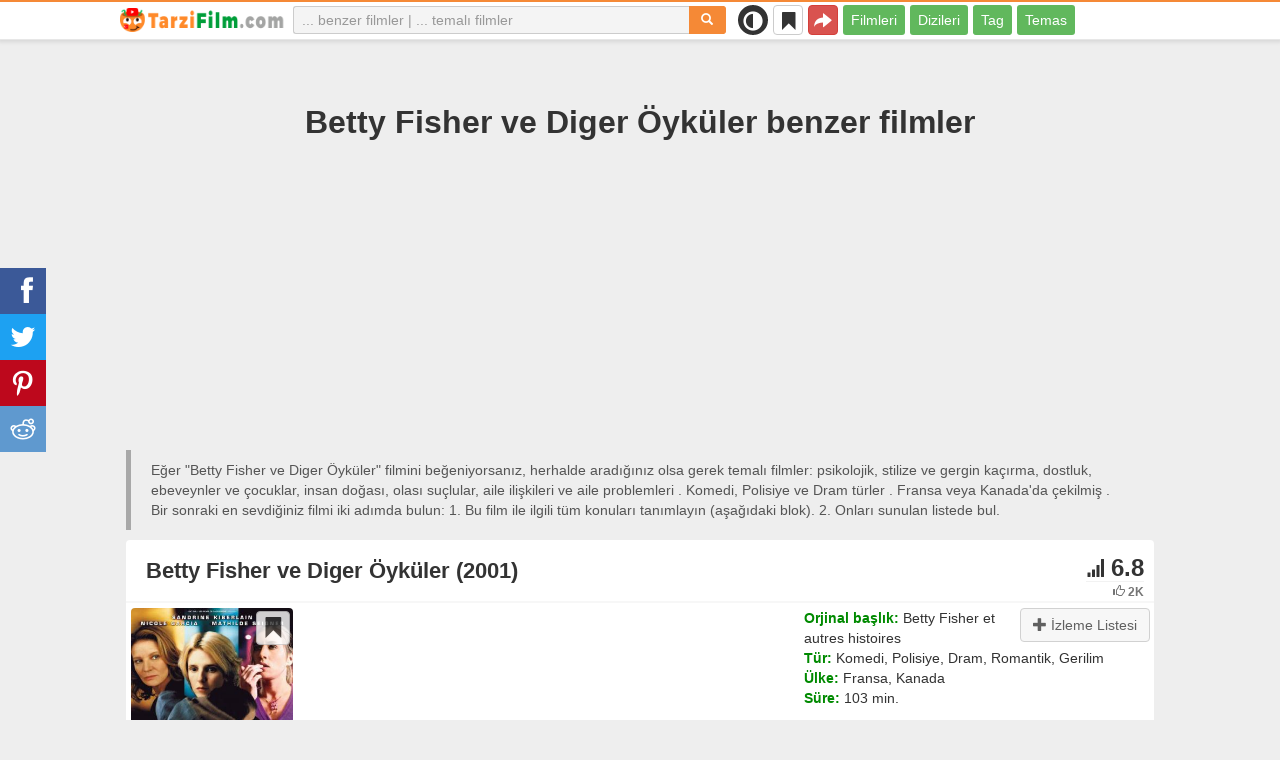

--- FILE ---
content_type: text/html; charset=UTF-8
request_url: https://tarzifilm.com/benzer/2815-betty-fisher-ve-diger-oykuler
body_size: 33072
content:
<!DOCTYPE html>
<html lang="tr">
<head>
<meta charset="utf-8">
<meta name="viewport" content="width=device-width, initial-scale=1.0" />
<link rel="stylesheet" type="text/css" href="/assets/style-ogce8i4v7cbZiFq2dT540Q.css" />
<script type="text/javascript">
/*<![CDATA[*/
var page_type = "movie";
var aSiteConf = {'t_Movies':'Filmler','t_Movie':'Film','t_Tags':'Tag','t_type_movies':'Filmleri','t_type_series':'Dizileri','t_Type_serie':'Dizi','t_No_results_found_3dot':'Sonuç bulunamadı ...','t_go_to_movie_page':'Film sayfasına geçiş yap','t_ads_rand_trailer_heading':'Seçeneklerden fragmanlara göre &quot;izlemek için film&quot; seçin','t_ads_rand_trailer_next_trailer':'Sıradaki','t_ads_rand_trailer_next_movie':'Sıradaki','t_ads_rand_trailer_go_to_movie':'Filme geç','t_modal_nav_info':'Listedeki bir sonraki ya da önceki filmi izlemek için gezinme butonlarını kullanın','t_Close':'Kapat','t_View_all':'Hepsini göster','t_Search':'Aramak','t_Also_search':'Ayrıca arananlar','t_Popular':'Popüler','t_Recommended':'Önerilen','t_adult_show':'Göster','t_adult_are_you_older':'18 Yaşından büyük müsün?','t_privacy_message':'Sitemiz en iyi hizmet için çerezler kullanmaktadır. Siteye giriş yaparak çerez kullanımını kabul ediyorsunuz. {privacy}.','t_Privacy_Policy':'Gizlilik İlkesi','t_Preferences':false,'t_Accept':'OK','t_Add':'Ekle','t_Delete':'Sil','t_Watchlist':'İzleme Listesi','t_Title':'Başlık','t_Watch':'İzle','t_Trailer':'Fragman','t_Next':'Sonraki','t_Prev':'Geri','t_pick_ins_heading':'İzle şimdi','t_pick_select_multiple_tags':'pick_select_multiple_tags','t_pick_your_criteria':'İzlenecek filmi seçerken kriterleriniz','t_pick_click_on_button':'pick_click_on_button','t_pick_click_to_get_recommendation':'pick_click_to_get_recommendation','t_Load_More_Tags':'Daha fazla tag','t_Watchlist_empty':'Kayıt olmadan İzleme Listesi özelliğini kullanın! Filmleri anında İzleme Listenize eklemek için sadece {1} veya {2} öğesine tıklayın.','t_Subscribe':'Abone Ol','t_subscribe_enter_your_email':'E-posta adresinizi girin','t_subscribe_no_spam':'Spam yok. İstediğiniz zaman abonelikten çıkabilirsiniz.','t_subscribe_error_email':'E-posta adresinizi kontrol edin','t_subscribe_error_already_exists':'Zaten abonesiniz','t_error_message_common':'Bir şeyler yanlış gitti','t_Share':'Paylaş','t_Copy_link':'Bağlantıyı kopyala','t_Copy_link_success':'Bağlantı panoya kopyalandı!','t_Copy_list':'Listeyi kopyala','t_Copy_success':'Panoya kopyalandı!','privacy_bar_show':false,'url_movie':'/benzer','url_tag':'/liste','url_pick':'/tavsiyeleri','url_privacy':'/privacy','url_poster':'/img_tr/movie/thumb','url_tag_picture':'/img_tr/tag/thumb'};
var is_local = false;
var sSiteLang = 'tr';
var is_hieroglyph = false;
/*]]>*/
</script>
<title>Betty Fisher ve Diger Öyküler tarzı filmler | En iyi önerileri</title>
<meta name="description" content="Betty Fisher ve Diger Öyküler benzer filmler: Dudaklarimi Oku (2001), Çeteler Savaşı (2000), Barbarların İstilası (2003), Giderayak Kolları Sıvamak (2007), Küçük Lili (2003), Julia (2008), Kimseye Söyleme (2006), Kalbim Bir An Durdu (2005), Sahtekar (2001), 21 Gram (2003)"/>
<meta name="keywords" content="Betty Fisher ve Diger Öyküler tarzı filmler, Betty Fisher ve Diger Öyküler benzer filmler"/>
<link rel="canonical" href="https://tarzifilm.com/benzer/2815-betty-fisher-ve-diger-oykuler" />
<meta property="og:type" content="website" />
<meta property="og:url" content="https://tarzifilm.com/benzer/2815-betty-fisher-ve-diger-oykuler" />
<meta property="og:title" content="Betty Fisher ve Diger Öyküler tarzı filmler | En iyi önerileri" />
<meta property="og:description" content="Betty Fisher ve Diger Öyküler benzer filmler: Dudaklarimi Oku (2001), Çeteler Savaşı (2000), Barbarların İstilası (2003), Giderayak Kolları Sıvamak (2007), Küçük Lili (2003), Julia (2008), Kimseye Söyleme (2006), Kalbim Bir An Durdu (2005), Sahtekar (2001), 21 Gram (2003)" />
<meta property="og:image" content="https://tarzifilm.com/img_tr/movie/thumb/3d/2815.jpg" />
<meta property="twitter:card" content="summary_large_image" />
<meta property="twitter:title" content="Betty Fisher ve Diger Öyküler tarzı filmler | En iyi önerileri" />
<meta property="twitter:description" content="Betty Fisher ve Diger Öyküler benzer filmler: Dudaklarimi Oku (2001), Çeteler Savaşı (2000), Barbarların İstilası (2003), Giderayak Kolları Sıvamak (2007), Küçük Lili (2003), Julia (2008), Kimseye Söyleme (2006), Kalbim Bir An Durdu (2005), Sahtekar (2001), 21 Gram (2003)" />
<meta property="twitter:image" content="https://tarzifilm.com/img_tr/movie/thumb/3d/2815.jpg" />
<link rel="icon" type="image/png" href="/img_tr/favicon/favicon-96x96.png" sizes="96x96" />
<link rel="icon" type="image/svg+xml" href="/img_tr/favicon/favicon.svg" />
<link rel="shortcut icon" href="/img_tr/favicon/favicon.ico" />
<link rel="apple-touch-icon" sizes="180x180" href="/img_tr/favicon/apple-touch-icon.png" />
<meta name="apple-mobile-web-app-title" content="TarziFilm" />
<link rel="manifest" href="/img_tr/favicon/site.webmanifest" />
</head>
<body><script type="text/javascript">
/*<![CDATA[*/
(function(){if(localStorage.getItem("dark-mode")==="1"){document.body.classList.add("dark-mode")}})();
/*]]>*/
</script>

<header class="clearfix" id="header">
    <nav class="navbar navbar-default navbar-fixed-top">
        <div class="container">
            <div class="row">
                <div class="col-md-2 col-sm-2 col-ms-12 col-xs-12 column-logo">
                    <div class="navbar-header">

                        <button type="button" class="navbar-toggle collapsed" data-toggle="collapse" data-target="#main-menu-navbar-collapse" aria-expanded="false" aria-label="Menu">
                            <span class="sr-only"> </span>
                            <span class="icon-bar"></span>
                            <span class="icon-bar"></span>
                            <span class="icon-bar"></span>
                        </button>
                                                <button title="Paylaş" class="btn btn-danger header-share visible-xs-block visible-ms-block" onclick="headerShare()"><span class="glyphicon glyphicon-share-alt"></span></button>
                        <button title="İzleme Listesi" class="btn btn-default header-watchlist visible-xs-block visible-ms-block" onclick="favShowList()"><span class="glyphicon glyphicon-bookmark"></span></button>
                        <span class="theme-switcher visible-xs-block visible-ms-block">
                            <span class="theme-switcher__control">
                                <i class="glyphicon glyphicon-adjust"></i>
                            </span>
                        </span>
                                                <a href="/" id="header-logo" aria-label="tarzifilm.com"><img class="img-responsive" width="400" height="60" title="tarzifilm.com" src="/css/img/logo_tr.png" alt="tarzifilm.com" decoding="async" fetchpriority="high" /></a>

                                            </div>
                </div>

                <div class="col-md-5 col-sm-4 col-ms-12 col-xs-12 column-top-search">
                    <div id="top-search-c">
                        <div id="top-search-form">
                            <div class="input-group">
                                <input id="top-search" class="form-control ui-autocomplete-input" placeholder="... benzer filmler | ... temalı filmler" type="text" name="Movie" autocomplete="off">
                                <div class="input-group-btn">
                                    <button id="btn-top-search" class="btn btn-default" type="button" onclick="topSearch();" aria-label="Aramak"><span id="btn-top-search-icon" class="glyphicon glyphicon-search" onclick="topSearch();"></span></button>
                                </div>
                            </div>
                        </div>
                        <div id="top-search-result-c">
                            <div id="top-search-result">

                            </div>
                        </div>
                    </div>
                </div>
                <div class="col-md-5 col-sm-6 col-ms-12 col-xs-12 column-top-btn">

                    <span class="theme-switcher visible-lg-block visible-md-block visible-sm-block">
                        <span class="theme-switcher__control">
                            <i class="glyphicon glyphicon-adjust"></i>
                        </span>
                    </span>
                    <button title="İzleme Listesi" class="btn btn-default header-watchlist visible-lg-block visible-md-block visible-sm-block" onclick="favShowList()"><span class="glyphicon glyphicon-bookmark"></span></button>
                    <button title="Paylaş" class="btn btn-danger header-share visible-lg-block visible-md-block visible-sm-block" onclick="headerShare()"><span class="glyphicon glyphicon-share-alt"></span></button>
                    <div class="collapse navbar-collapse" id="main-menu-navbar-collapse">
                        <ul class="nav navbar-nav" id="yw1">
<li><a data-goal="main-menu-movie" href="/benzer">Filmleri</a></li>
<li><a data-goal="main-menu-serie" href="/dizi">Dizileri</a></li>
<li><a data-goal="main-menu-tag" href="/liste">Tag</a></li>
<li><a data-goal="main-menu-contact" href="/contact">Temas</a></li>
</ul>                    </div>
                </div>
            </div>
        </div>
    </nav>
</header>
<div id="main">
    <div class="container">
        <div id="topRightNotify" class='notifications top-right'>
            <div class="loading" id="mainLoading"></div>
        </div>
        
<div id="content">
    <div class="block-main block-main-first">
    <div class="heading-c">
        <h1>Betty Fisher ve Diger Öyküler benzer filmler</h1>
        <div class="block-ins-gad" id="ins-gad-h1"> <script async src="https://pagead2.googlesyndication.com/pagead/js/adsbygoogle.js?client=ca-pub-4125147252502590" crossorigin="anonymous"></script> <!-- tr adaptive --> <ins class="adsbygoogle" style="display:block" data-ad-client="ca-pub-4125147252502590" data-ad-slot="5385905150" data-ad-format="auto" data-full-width-responsive="true" data-ad-channel="4946056101+7029566953"></ins> <script> (adsbygoogle = window.adsbygoogle || []).push({}); </script> </div>
        <div class="h-desc">
                    Eğer &quot;Betty Fisher ve Diger Öyküler&quot; filmini beğeniyorsanız, herhalde aradığınız olsa gerek temalı filmler: psikolojik, stilize ve gergin kaçırma, dostluk, ebeveynler ve çocuklar, insan doğası, olası suçlular, aile ilişkileri ve aile problemleri . Komedi, Polisiye ve Dram türler . Fransa veya Kanada'dа çekilmiş .                    <div>
                Bir sonraki en sevdiğiniz filmi iki adımda bulun: 1. Bu film ile ilgili tüm konuları tanımlayın (aşağıdaki blok). 2. Onları sunulan listede bul.            </div>
        </div>
            </div>
    
    
    <div class="item-c">
        <div class="item item-big item-movie clearfix" data-id="2815">
            <div class="item-name">
                <div class="name-c"><span>Betty Fisher ve Diger Öyküler (2001)</span></div>
                <div class="rat">
                                            <div class="rat-rating" title="rating" data-nosnippet>
                            <span class="glyphicon glyphicon-signal" aria-hidden="true"></span>&nbsp;6.8                        </div>
                                                                <div class="rat-vote" title="votes" data-nosnippet>
                            <span class="glyphicon glyphicon-thumbs-up" aria-hidden="true"></span>&nbsp;2K                        </div>
                                    </div>
            </div>
            <div class="row">
                <div class="col-md-2 col-sm-2 col-ms-3 col-xs-12 column-img">
                    <div class="img-c">
                        <img class="img-responsive" width="300" height="450" data-id="2815" onclick="showMovieTrailerById(2815)" src="/img_tr/movie/thumb/3d/2815.jpg" alt="Betty Fisher ve Diger Öyküler (2001)" />                    </div>
                                        <button class="btn btn-inverse btn-lg trailer-btn" data-id="2815" onclick="showMovieTrailerById(2815)">Fragman <span aria-hidden="true" class="glyphicon glyphicon-play-circle hidden-sm hidden-ms"></span></button>
                                                        </div>
                <div class="col-md-10 col-sm-10 col-ms-9 col-xs-12 column-content">
                                        <div class="row">
                                                <div class="col-lg-7 col-md-7 col-sm-7 col-xs-12">
                                                        <div class="block-ins-gad" id="ins-gad-center"> <script async src="https://pagead2.googlesyndication.com/pagead/js/adsbygoogle.js?client=ca-pub-4125147252502590" crossorigin="anonymous"></script> <!-- tr center adaptive --> <ins class="adsbygoogle" style="display:block" data-ad-client="ca-pub-4125147252502590" data-ad-slot="7845257977" data-ad-format="rectangle" data-full-width-responsive="true" data-ad-channel="8741830888+7029566953"></ins> <script> (adsbygoogle = window.adsbygoogle || []).push({}); </script> </div>
                                                    </div>
                                                <div class="col-lg-5 col-md-5 col-sm-5 col-xs-12 movie-content">
                                                            <div class="attr">
                                    <span class="entry">Orjinal başlık:</span> <span class="value">Betty Fisher et autres histoires</span>
                                </div>
                                                                                        <div class="attr">
                                    <span class="entry">Tür:</span> <span class="value">Komedi, Polisiye, Dram, Romantik, Gerilim</span>
                                </div>
                                                                                        <div class="attr">
                                    <span class="entry">Ülke:</span> <span class="value">Fransa, Kanada</span>
                                </div>
                                                                                        <div class="attr">
                                    <span class="entry">Süre:</span> <span class="value">103 min.</span>
                                </div>
                                                                                                            </div>
                    </div>
                                                                    <div class="attr attr-tag attr-tag-group-3">
                                <span class="entry">Tarz:</span>
                                <span class="value">
                                    psikolojik, stilize, gergin, sert, duygusal, gerçekçi, endişeli, içten, ciddi, Depresif ...                                </span>
                            </div>
                                                        <div class="attr attr-tag attr-tag-group-1">
                                <span class="entry">Hikaye:</span>
                                <span class="value">
                                    kaçırma, dostluk, ebeveynler ve çocuklar, insan doğası, olası suçlular, aile ilişkileri, aile problemleri, umutlar, ölümle uğraşmak, Kayıp çocuk, karmaşık karakterler, ihanet, kendini keşif, aile dramı, ölüm, hastane, suç, evlilik, yaş farkı ilişkisi, takip etmek, Arkadaşlar, acı tatlı, şiddet içeren içerik, Noel, dans ...                                </span>
                            </div>
                                                        <div class="attr attr-tag attr-tag-group-2">
                                <span class="entry">Zaman:</span>
                                <span class="value">
                                    2001 yılı, 21&#039;inci yüzyıl, çağdaş                                </span>
                            </div>
                                                        <div class="attr attr-tag attr-tag-group-5">
                                <span class="entry">Yer:</span>
                                <span class="value">
                                    Amerika Birleşik Devletleri, Fransa, New York, Paris, Fransa, Singapur, Endülüs, Japonya ...                                </span>
                            </div>
                                                                </div>
            </div>
                    </div>
    </div>
</div>


<div id="best-tags">
    <h2>Kategorileri</h2>
    <div class="block-ins block-ins-tag block-ins-tag-s1">
        <div class="row equal">
                <div class="col-md-3 col-sm-3 col-ms-6 col-xs-6">
            <div class="block-ins-item">
                                <a class="block-ins-img" target="_blank" data-id="1245" href="/liste/1245-kacirma"><img class="img-responsive" width="400" height="200" title="kaçırma filmleri" loading="lazy" src="/img_tr/tag/thumb/b7/1245.jpg" alt="kaçırma filmleri" /></a>                <div class="block-ins-caption">
                                        <a target="_blank" data-id="1245" href="/liste/1245-kacirma">Kaçırma</a>
                                    </div>
                                <div class="block-ins-num" data-nosnippet><span aria-hidden="true" class="glyphicon glyphicon-film"></span> 3465</div>
                            </div>
        </div>
                <div class="col-md-3 col-sm-3 col-ms-6 col-xs-6">
            <div class="block-ins-item">
                                <a class="block-ins-img" target="_blank" data-id="92242" href="/liste/92242-psikolojik"><img class="img-responsive" width="400" height="200" title="psikolojik filmleri" loading="lazy" src="/img_tr/tag/thumb/6e/92242.jpg" alt="psikolojik filmleri" /></a>                <div class="block-ins-caption">
                                        <a target="_blank" data-id="92242" href="/liste/92242-psikolojik">Psikolojik</a>
                                    </div>
                                <div class="block-ins-num" data-nosnippet><span aria-hidden="true" class="glyphicon glyphicon-film"></span> 8761</div>
                            </div>
        </div>
                <div class="col-md-3 col-sm-3 col-ms-6 col-xs-6">
            <div class="block-ins-item">
                                <a class="block-ins-img" target="_blank" data-id="123484" href="/liste/123484-stilize"><img class="img-responsive" width="400" height="200" title="stilize filmleri" loading="lazy" src="/img_tr/tag/thumb/c8/123484.jpg" alt="stilize filmleri" /></a>                <div class="block-ins-caption">
                                        <a target="_blank" data-id="123484" href="/liste/123484-stilize">Stilize</a>
                                    </div>
                                <div class="block-ins-num" data-nosnippet><span aria-hidden="true" class="glyphicon glyphicon-film"></span> 5318</div>
                            </div>
        </div>
                <div class="col-md-3 col-sm-3 col-ms-6 col-xs-6">
            <div class="block-ins-item">
                                <a class="block-ins-img" target="_blank" data-id="123874" href="/liste/123874-gergin"><img class="img-responsive" width="400" height="200" title="gergin filmleri" loading="lazy" src="/img_tr/tag/thumb/a5/123874.jpg" alt="gergin filmleri" /></a>                <div class="block-ins-caption">
                                        <a target="_blank" data-id="123874" href="/liste/123874-gergin">Gergin</a>
                                    </div>
                                <div class="block-ins-num" data-nosnippet><span aria-hidden="true" class="glyphicon glyphicon-film"></span> 9094</div>
                            </div>
        </div>
                <div class="col-md-3 col-sm-3 col-ms-6 col-xs-6">
            <div class="block-ins-item">
                                <a class="block-ins-img" target="_blank" data-id="124135" href="/liste/124135-sert"><img class="img-responsive" width="400" height="200" title="sert filmleri" loading="lazy" src="/img_tr/tag/thumb/ff/124135.jpg" alt="sert filmleri" /></a>                <div class="block-ins-caption">
                                        <a target="_blank" data-id="124135" href="/liste/124135-sert">Sert</a>
                                    </div>
                                <div class="block-ins-num" data-nosnippet><span aria-hidden="true" class="glyphicon glyphicon-film"></span> 3110</div>
                            </div>
        </div>
                <div class="col-md-3 col-sm-3 col-ms-6 col-xs-6">
            <div class="block-ins-item">
                                <a class="block-ins-img" target="_blank" data-id="158" href="/liste/158-dostluk"><img class="img-responsive" width="400" height="200" title="dostluk filmleri" loading="lazy" src="/img_tr/tag/thumb/aa/158.jpg" alt="dostluk filmleri" /></a>                <div class="block-ins-caption">
                                        <a target="_blank" data-id="158" href="/liste/158-dostluk">Dostluk</a>
                                    </div>
                                <div class="block-ins-num" data-nosnippet><span aria-hidden="true" class="glyphicon glyphicon-film"></span> 10082</div>
                            </div>
        </div>
                <div class="col-md-3 col-sm-3 col-ms-6 col-xs-6">
            <div class="block-ins-item">
                                <a class="block-ins-img" target="_blank" data-id="123481" href="/liste/123481-duygusal"><img class="img-responsive" width="400" height="200" title="duygusal filmleri" loading="lazy" src="/img_tr/tag/thumb/53/123481.jpg" alt="duygusal filmleri" /></a>                <div class="block-ins-caption">
                                        <a target="_blank" data-id="123481" href="/liste/123481-duygusal">Duygusal</a>
                                    </div>
                                <div class="block-ins-num" data-nosnippet><span aria-hidden="true" class="glyphicon glyphicon-film"></span> 5617</div>
                            </div>
        </div>
                <div class="col-md-3 col-sm-3 col-ms-6 col-xs-6">
            <div class="block-ins-item">
                                <a class="block-ins-img" target="_blank" data-id="123426" href="/liste/123426-ebeveynler-ve-cocuklar"><img class="img-responsive" width="400" height="200" title="ebeveynler ve çocuklar filmleri" loading="lazy" src="/img_tr/tag/thumb/af/123426.jpg" alt="ebeveynler ve çocuklar filmleri" /></a>                <div class="block-ins-caption">
                                        <a target="_blank" data-id="123426" href="/liste/123426-ebeveynler-ve-cocuklar">Ebeveynler ve çocuklar</a>
                                    </div>
                                <div class="block-ins-num" data-nosnippet><span aria-hidden="true" class="glyphicon glyphicon-film"></span> 3399</div>
                            </div>
        </div>
            </div>
</div></div>


<div id="block-movie-rel-list" class="block-main">
    <div class="heading-c">
        <h2>Betty Fisher ve Diger Öyküler tarzı filmler listesi</h2>
                <div class="block-ins-gad" id="ins-gad-h2"> <script async src="https://pagead2.googlesyndication.com/pagead/js/adsbygoogle.js?client=ca-pub-4125147252502590" crossorigin="anonymous"></script> <!-- tr adaptive --> <ins class="adsbygoogle" style="display:block" data-ad-client="ca-pub-4125147252502590" data-ad-slot="5385905150" data-ad-format="auto" data-full-width-responsive="true" data-ad-channel="2367994220+7029566953"></ins> <script> (adsbygoogle = window.adsbygoogle || []).push({}); </script> </div>
        <div class="h-desc">
                        Liste benzer özelliklere göre sıralanmış filmler içerir Arama motoru tarafından seçilen gerçekçi, ciddi, kasvetli ve psikolojik filmler . Konulu: ölüm, yalnızlık, karı koca ilişkisi, cep telefonu, Sigara içiyor, çıplak ve baba-kız ilişkisi . Tür: Dram, Polisiye ve Romantik. Betty Fisher ve Diger Öyküler tarzı filmler tavsiyesi: Dudaklarimi Oku (2001), Çeteler Savaşı (2000), Barbarların İstilası (2003), Giderayak Kolları Sıvamak (2007), Küçük Lili (2003). Eşleşen öznitelikleri kalın harflerle belirtilmiştir.                                </div>
            </div>
    
    
    <div class="block-tailer-and-sub block-trailer-and-sub-before"><div class="row"><div class="col-md-6 col-sm-6 col-ms-12 col-xs-12"><div class="lb-item pick-by-trailer-c"><div class="entry">Fragmanla Film Seçin</div><button class="btn btn-lg btn-inverse btn-block" onclick="movieTrailerShowFirst('movie_rel')">Fragmanları İzle <span aria-hidden="true" class="glyphicon glyphicon-play-circle"></span></button></div></div><div class="col-md-6 col-sm-6 col-ms-12 col-xs-12"><div class="lb-item subscribe-c"><span class="entry entry-sub">Bu listeyi kaydet veya paylaş</span> <button class="btn btn-lg btn-block btn-danger native-share" onclick="openShareModal()">Kaydet veya paylaş <span aria-hidden="true" class="glyphicon glyphicon-share-alt"></span></button> </div></div></div></div>
    <div id="movie-rel-list-widget">
        <div id="movie-rel-list" class="item-c">
<div class="item item-small item-movie clearfix" data-id="8375">
    <div class="item-name">
        <div class="name-c">
            <a class="name" data-id="8375" href="/benzer/8375-dudaklarimi-oku">Dudaklarimi Oku (2001)</a>        </div>
        <div class="rat">
                            <div class="rat-rating" title="rating" data-nosnippet>
                    <span class="glyphicon glyphicon-signal" aria-hidden="true"></span>&nbsp;7.3                </div>
                                        <div class="rat-vote" title="votes" data-nosnippet>
                    <span class="glyphicon glyphicon-thumbs-up" aria-hidden="true"></span>&nbsp;17K                </div>
                    </div>
    </div>
        <div class="row">
        <div class="col-md-2 col-sm-2 col-ms-3 col-xs-12 column-img">
                <div class="img-c">
                    <img class="img-responsive" width="300" height="450" data-id="8375" onclick="showMovieTrailerById(8375,&#039;movie_rel&#039;)" loading="lazy" src="/img_tr/movie/thumb/eb/8375.jpg" alt="Dudaklarimi Oku (2001)" />                </div>

                                    <button class="btn btn-inverse btn-lg trailer-btn" onclick="showMovieTrailerById(8375, 'movie_rel')">Fragman <span aria-hidden="true" class="glyphicon glyphicon-play-circle hidden-sm hidden-ms"></span></button>
                
                        </div>
        <div class="col-md-10 col-sm-10 col-ms-9 col-xs-12">
                        <div class="row">
                <div class="col-md-9 col-sm-8 col-xs-12 column-content movie-content">
                                            <div class="attr">
                            <span class="entry">Tür:</span> <span class="value">Polisiye, Dram, Romantik, Gerilim</span>
                        </div>
                                                                <div class="attr">
                            <span class="entry">Ülke:</span> <span class="value">Fransa</span>
                        </div>
                                                                <div class="attr">
                            <span class="entry">Süre:</span> <span class="value">115 min.</span>
                        </div>
                                                                                    <div class="attr attr-story">
                            <span class="entry">Tanıtım:</span>
                            <span class="value">Carla bir emlak bürosunda çalışan otuzlarının ortasında genç bir kadındır. Utangaç bir yapıya sahip olan Carla doğuştan sağırdır fakat bu mesleğini yapmasına ve aşk özlemiyle yanıp tutuşmasına engel değildir. Hatta özrü ...</span>
                        </div>
                        <div class="block-ins-gad"> <script async src="https://pagead2.googlesyndication.com/pagead/js/adsbygoogle.js?client=ca-pub-4125147252502590" crossorigin="anonymous"></script> <!-- tr adaptive --> <ins class="adsbygoogle" style="display:block" data-ad-client="ca-pub-4125147252502590" data-ad-slot="5385905150" data-ad-format="auto" data-full-width-responsive="true" data-ad-channel="8627620787+7029566953"></ins> <script> (adsbygoogle = window.adsbygoogle || []).push({}); </script> </div>
                            <div class="attr attr-tag attr-tag-group-3">
                                <span class="entry">Tarz:</span>
                                <span class="value">
                                <span class="tag-k" onclick="goTagById(123874)">gergin</span>, psikolojik gerilim, <span class="tag-k" onclick="goTagById(123485)">endişeli</span>, <span class="tag-k" onclick="goTagById(124026)">nefes kesen</span>, dokunma ...                                </span>
                            </div>
                                                        <div class="attr attr-tag attr-tag-group-1">
                                <span class="entry">Hikaye:</span>
                                <span class="value">
                                şartlı tahliye memuru, dilsiz veya sağır, hırsız, sağır kadın, kaybolma, <span class="tag-k" onclick="goTagById(4332)">yalnızlık</span>, barmen, eski mahkum, sağırlık, ilişkiler, zıt kutuplar birbirini çeker, <span class="tag-k" onclick="goTagById(6320)">iş yeri</span> ...                                </span>
                            </div>
                                                        <div class="attr attr-tag attr-tag-group-2">
                                <span class="entry">Zaman:</span>
                                <span class="value">
                                <span class="tag-k" onclick="goTagById(17522)">2001 yılı</span>, 90&#039;lar, 2000&#039;ler, <span class="tag-k" onclick="goTagById(3715)">21&#039;inci yüzyıl</span>                                </span>
                            </div>
                                                        <div class="attr attr-tag attr-tag-group-5">
                                <span class="entry">Yer:</span>
                                <span class="value">
                                <span class="tag-k" onclick="goTagById(1734)">Fransa</span>, <span class="tag-k" onclick="goTagById(480)">Paris, Fransa</span>, Avrupa                                </span>
                            </div>
                                                                    <div class="movie-go-to">
                        <button class="btn btn-inverse btn-lg" data-id="8375" onclick="goMovieById(8375)"><span aria-hidden="true" class="glyphicon glyphicon-play"></span> Film <span aria-hidden="true" class="glyphicon glyphicon-play"></span></button>
                    </div>
                                    </div>
                                <div class="col-md-3 col-sm-4 col-xs-12 column-smt">
                    <div class="row item-vote-c">
                        <div class="col-md-12 col-sm-12 col-xs-3"><div class="smt-header-c" data-nosnippet>Benzerlik:</div></div>

                        
                                                <div class="col-md-6 col-sm-6 col-xs-3"><button class="vote-btn btn btn-success" onclick="voteMark(this)" data-vote-type="r" data-vote-id="2815_8375" data-vote-value="1" name="yt0" type="button">Evet <span aria-hidden="true" class="glyphicon glyphicon-thumbs-up"></span></button></div>
                        <div class="col-md-6 col-sm-6 col-xs-3"><button class="vote-btn btn btn-danger" onclick="voteMark(this)" data-vote-type="r" data-vote-id="2815_8375" data-vote-value="0" name="yt1" type="button">Hayır <span aria-hidden="true" class="glyphicon glyphicon-thumbs-down"></span></button></div>
                        
                                                <div class="col-md-12 col-sm-12 col-xs-3">
                                <div class="smt">
                                    <span title="rating" class="smt-value">95%</span>
                                </div>
                                <div class="smt-progress">
                                    <div style="width: 95%;background-color: rgb(20, 200, 0);"> </div>
                                </div>
                        </div>
                                            </div>
                </div>
            </div>
        </div>
    </div>
    </div><div class="item item-small item-movie clearfix" data-id="4954">
    <div class="item-name">
        <div class="name-c">
            <a class="name" data-id="4954" href="/benzer/4954-harry-iyiliginizi-isteyen-bir-dost">Harry, İyiliğinizi İsteyen Bir Dost (2000)</a>        </div>
        <div class="rat">
                            <div class="rat-rating" title="rating" data-nosnippet>
                    <span class="glyphicon glyphicon-signal" aria-hidden="true"></span>&nbsp;7.1                </div>
                                        <div class="rat-vote" title="votes" data-nosnippet>
                    <span class="glyphicon glyphicon-thumbs-up" aria-hidden="true"></span>&nbsp;12K                </div>
                    </div>
    </div>
        <div class="row">
        <div class="col-md-2 col-sm-2 col-ms-3 col-xs-12 column-img">
                <div class="img-c">
                    <img class="img-responsive" width="300" height="450" data-id="4954" onclick="showMovieTrailerById(4954,&#039;movie_rel&#039;)" loading="lazy" src="/img_tr/movie/thumb/b5/4954.jpg" alt="Harry, İyiliğinizi İsteyen Bir Dost (2000)" />                </div>

                                    <button class="btn btn-inverse btn-lg trailer-btn" onclick="showMovieTrailerById(4954, 'movie_rel')">Fragman <span aria-hidden="true" class="glyphicon glyphicon-play-circle hidden-sm hidden-ms"></span></button>
                
                        </div>
        <div class="col-md-10 col-sm-10 col-ms-9 col-xs-12">
                        <div class="row">
                <div class="col-md-9 col-sm-8 col-xs-12 column-content movie-content">
                                            <div class="attr">
                            <span class="entry">Tür:</span> <span class="value">Komedi, Dram, Gizem, Gerilim</span>
                        </div>
                                                                <div class="attr">
                            <span class="entry">Ülke:</span> <span class="value">Fransa</span>
                        </div>
                                                                <div class="attr">
                            <span class="entry">Süre:</span> <span class="value">117 min.</span>
                        </div>
                                                                                    <div class="attr attr-story">
                            <span class="entry">Tanıtım:</span>
                            <span class="value">Michel ve Claire, günlük yaşantıları konusunda giderek daha fazla ümitsizliğe kapılan evli bir çifttir. Yaklaşmakta olan tatilleri de onlara pek bir rahatlama olanağı sunmamaktadır: boğucu bir sıcak dalgası, köhne konaklama yerleri ...</span>
                        </div>
                        <div class="block-ins-gad"> <script async src="https://pagead2.googlesyndication.com/pagead/js/adsbygoogle.js?client=ca-pub-4125147252502590" crossorigin="anonymous"></script> <!-- tr adaptive --> <ins class="adsbygoogle" style="display:block" data-ad-client="ca-pub-4125147252502590" data-ad-slot="5385905150" data-ad-format="auto" data-full-width-responsive="true" data-ad-channel="6604092678+7029566953"></ins> <script> (adsbygoogle = window.adsbygoogle || []).push({}); </script> </div>
                            <div class="attr attr-tag attr-tag-group-3">
                                <span class="entry">Tarz:</span>
                                <span class="value">
                                Gerilim, <span class="tag-k" onclick="goTagById(92242)">psikolojik</span>, <span class="tag-k" onclick="goTagById(123485)">endişeli</span>, Dark Komedi, Kara komedi ...                                </span>
                            </div>
                                                        <div class="attr attr-tag attr-tag-group-1">
                                <span class="entry">Hikaye:</span>
                                <span class="value">
                                <span class="tag-k" onclick="goTagById(502)">takıntı</span>, seri katil, cinayet, karanlık, <span class="tag-k" onclick="goTagById(158)">dostluk</span>, hayal gücü, <span class="tag-k" onclick="goTagById(562)">şiddet</span>, soruşturma, <span class="tag-k" onclick="goTagById(123843)">aile ilişkileri</span>, <span class="tag-k" onclick="goTagById(124330)">yazarlar</span>, çift ilişkileri, <span class="tag-k" onclick="goTagById(10455)">şair</span> ...                                </span>
                            </div>
                                                        <div class="attr attr-tag attr-tag-group-2">
                                <span class="entry">Zaman:</span>
                                <span class="value">
                                20. yüzyıl, 90&#039;lar, 2000&#039;ler                                </span>
                            </div>
                                                        <div class="attr attr-tag attr-tag-group-5">
                                <span class="entry">Yer:</span>
                                <span class="value">
                                Avrupa, <span class="tag-k" onclick="goTagById(1734)">Fransa</span>, <span class="tag-k" onclick="goTagById(480)">Paris, Fransa</span>                                </span>
                            </div>
                                                                    <div class="movie-go-to">
                        <button class="btn btn-inverse btn-lg" data-id="4954" onclick="goMovieById(4954)"><span aria-hidden="true" class="glyphicon glyphicon-play"></span> Film <span aria-hidden="true" class="glyphicon glyphicon-play"></span></button>
                    </div>
                                    </div>
                                <div class="col-md-3 col-sm-4 col-xs-12 column-smt">
                    <div class="row item-vote-c">
                        <div class="col-md-12 col-sm-12 col-xs-3"><div class="smt-header-c" data-nosnippet>Benzerlik:</div></div>

                        
                                                <div class="col-md-6 col-sm-6 col-xs-3"><button class="vote-btn btn btn-success" onclick="voteMark(this)" data-vote-type="r" data-vote-id="2815_4954" data-vote-value="1" name="yt2" type="button">Evet <span aria-hidden="true" class="glyphicon glyphicon-thumbs-up"></span></button></div>
                        <div class="col-md-6 col-sm-6 col-xs-3"><button class="vote-btn btn btn-danger" onclick="voteMark(this)" data-vote-type="r" data-vote-id="2815_4954" data-vote-value="0" name="yt3" type="button">Hayır <span aria-hidden="true" class="glyphicon glyphicon-thumbs-down"></span></button></div>
                        
                                                <div class="col-md-12 col-sm-12 col-xs-3">
                                <div class="smt">
                                    <span title="rating" class="smt-value">94%</span>
                                </div>
                                <div class="smt-progress">
                                    <div style="width: 94%;background-color: rgb(24, 200, 0);"> </div>
                                </div>
                        </div>
                                            </div>
                </div>
            </div>
        </div>
    </div>
    </div><div class="block-ins-gad"> <script async src="https://pagead2.googlesyndication.com/pagead/js/adsbygoogle.js?client=ca-pub-4125147252502590" crossorigin="anonymous"></script> <!-- tr adaptive --> <ins class="adsbygoogle" style="display:block" data-ad-client="ca-pub-4125147252502590" data-ad-slot="5385905150" data-ad-format="auto" data-full-width-responsive="true" data-ad-channel="3489504202+7029566953"></ins> <script> (adsbygoogle = window.adsbygoogle || []).push({}); </script> </div>
<div class="item item-small item-movie clearfix" data-id="9277">
    <div class="item-name">
        <div class="name-c">
            <a class="name" data-id="9277" href="/benzer/9277-ceteler-savasi">Çeteler Savaşı (2000)</a>        </div>
        <div class="rat">
                            <div class="rat-rating" title="rating" data-nosnippet>
                    <span class="glyphicon glyphicon-signal" aria-hidden="true"></span>&nbsp;6.4                </div>
                                        <div class="rat-vote" title="votes" data-nosnippet>
                    <span class="glyphicon glyphicon-thumbs-up" aria-hidden="true"></span>&nbsp;24K                </div>
                    </div>
    </div>
        <div class="row">
        <div class="col-md-2 col-sm-2 col-ms-3 col-xs-12 column-img">
                <div class="img-c">
                    <img class="img-responsive" width="300" height="450" data-id="9277" onclick="showMovieTrailerById(9277,&#039;movie_rel&#039;)" loading="lazy" src="/img_tr/movie/thumb/b1/9277.jpg" alt="Çeteler Savaşı (2000)" />                </div>

                                    <button class="btn btn-inverse btn-lg trailer-btn" onclick="showMovieTrailerById(9277, 'movie_rel')">Fragman <span aria-hidden="true" class="glyphicon glyphicon-play-circle hidden-sm hidden-ms"></span></button>
                
                        </div>
        <div class="col-md-10 col-sm-10 col-ms-9 col-xs-12">
                        <div class="row">
                <div class="col-md-9 col-sm-8 col-xs-12 column-content movie-content">
                                            <div class="attr">
                            <span class="entry">Tür:</span> <span class="value">Polisiye, Dram, Romantik, Gerilim</span>
                        </div>
                                                                <div class="attr">
                            <span class="entry">Ülke:</span> <span class="value">Amerika Birleşik Devletleri</span>
                        </div>
                                                                <div class="attr">
                            <span class="entry">Süre:</span> <span class="value">115 min.</span>
                        </div>
                                                                                    <div class="attr attr-story">
                            <span class="entry">Tanıtım:</span>
                            <span class="value">Jimmy Tudeski, eski kirli işlerinden sıyrılmış kendisine yeni bir yaşam kurmuştur. Karısıyla birlikte sade ve mütevazi bir yaşam sürmeye başlamışlardır. Jimmy artık ev işlerine yardımcı olmakta, yemek işini bizzat ...</span>
                        </div>
                        <div class="block-ins-gad"> <script async src="https://pagead2.googlesyndication.com/pagead/js/adsbygoogle.js?client=ca-pub-4125147252502590" crossorigin="anonymous"></script> <!-- tr adaptive --> <ins class="adsbygoogle" style="display:block" data-ad-client="ca-pub-4125147252502590" data-ad-slot="5385905150" data-ad-format="auto" data-full-width-responsive="true" data-ad-channel="3840364040+7029566953"></ins> <script> (adsbygoogle = window.adsbygoogle || []).push({}); </script> </div>
                            <div class="attr attr-tag attr-tag-group-3">
                                <span class="entry">Tarz:</span>
                                <span class="value">
                                <span class="tag-k" onclick="goTagById(123481)">duygusal</span>, neo noir, yoğun, geveze, <span class="tag-k" onclick="goTagById(19104)">gerçekçi</span> ...                                </span>
                            </div>
                                                        <div class="attr attr-tag attr-tag-group-1">
                                <span class="entry">Hikaye:</span>
                                <span class="value">
                                yolsuzluk, siyasi yolsuzluk, cinayet, ihbarcı, polis yolsuzluğu, karakter çalışması, yanlış suçlama, mafya, ahlaki ikilem, hayat bir kaltak, adaletsizlik, <span class="tag-k" onclick="goTagById(600)">Polisiye</span> ...                                </span>
                            </div>
                                                        <div class="attr attr-tag attr-tag-group-2">
                                <span class="entry">Zaman:</span>
                                <span class="value">
                                2000 yılı, 2000&#039;ler, 90&#039;lar                                </span>
                            </div>
                                                        <div class="attr attr-tag attr-tag-group-5">
                                <span class="entry">Yer:</span>
                                <span class="value">
                                <span class="tag-k" onclick="goTagById(4165)">New York</span>, brooklyn new york şehri, <span class="tag-k" onclick="goTagById(2170)">Amerika Birleşik Devletleri</span>, manhattan new york şehri                                </span>
                            </div>
                                                                    <div class="movie-go-to">
                        <button class="btn btn-inverse btn-lg" data-id="9277" onclick="goMovieById(9277)"><span aria-hidden="true" class="glyphicon glyphicon-play"></span> Film <span aria-hidden="true" class="glyphicon glyphicon-play"></span></button>
                    </div>
                                    </div>
                                <div class="col-md-3 col-sm-4 col-xs-12 column-smt">
                    <div class="row item-vote-c">
                        <div class="col-md-12 col-sm-12 col-xs-3"><div class="smt-header-c" data-nosnippet>Benzerlik:</div></div>

                        
                                                <div class="col-md-6 col-sm-6 col-xs-3"><button class="vote-btn btn btn-success" onclick="voteMark(this)" data-vote-type="r" data-vote-id="2815_9277" data-vote-value="1" name="yt4" type="button">Evet <span aria-hidden="true" class="glyphicon glyphicon-thumbs-up"></span></button></div>
                        <div class="col-md-6 col-sm-6 col-xs-3"><button class="vote-btn btn btn-danger" onclick="voteMark(this)" data-vote-type="r" data-vote-id="2815_9277" data-vote-value="0" name="yt5" type="button">Hayır <span aria-hidden="true" class="glyphicon glyphicon-thumbs-down"></span></button></div>
                        
                                                <div class="col-md-12 col-sm-12 col-xs-3">
                                <div class="smt">
                                    <span title="rating" class="smt-value">80%</span>
                                </div>
                                <div class="smt-progress">
                                    <div style="width: 80%;background-color: rgb(80, 200, 0);"> </div>
                                </div>
                        </div>
                                            </div>
                </div>
            </div>
        </div>
    </div>
    </div><div class="item item-small item-movie clearfix" data-id="5429">
    <div class="item-name">
        <div class="name-c">
            <a class="name" data-id="5429" href="/benzer/5429-barbarlarin-istilasi">Barbarların İstilası (2003)</a>        </div>
        <div class="rat">
                            <div class="rat-rating" title="rating" data-nosnippet>
                    <span class="glyphicon glyphicon-signal" aria-hidden="true"></span>&nbsp;7.5                </div>
                                        <div class="rat-vote" title="votes" data-nosnippet>
                    <span class="glyphicon glyphicon-thumbs-up" aria-hidden="true"></span>&nbsp;31K                </div>
                    </div>
    </div>
        <div class="row">
        <div class="col-md-2 col-sm-2 col-ms-3 col-xs-12 column-img">
                <div class="img-c">
                    <div class="adult-img-c"><img class="img-responsive" width="300" height="450" data-id="5429" onclick="showMovieTrailerById(5429,&#039;movie_rel&#039;)" data-hidden-src="/img_tr/movie/thumb/e5/5429.jpg" loading="lazy" src="/css/img/noimg256v.png" alt="Barbarların İstilası (2003)" /></div>                </div>

                                    <button class="btn btn-inverse btn-lg trailer-btn" onclick="showMovieTrailerById(5429, 'movie_rel')">Fragman <span aria-hidden="true" class="glyphicon glyphicon-play-circle hidden-sm hidden-ms"></span></button>
                
                        </div>
        <div class="col-md-10 col-sm-10 col-ms-9 col-xs-12">
                        <div class="row">
                <div class="col-md-9 col-sm-8 col-xs-12 column-content movie-content">
                                            <div class="attr">
                            <span class="entry">Tür:</span> <span class="value">Komedi, Polisiye, Dram, Gizem, Romantik</span>
                        </div>
                                                                <div class="attr">
                            <span class="entry">Ülke:</span> <span class="value">Kanada, Fransa</span>
                        </div>
                                                                <div class="attr">
                            <span class="entry">Süre:</span> <span class="value">99 min.</span>
                        </div>
                                                                                    <div class="attr attr-story">
                            <span class="entry">Tanıtım:</span>
                            <span class="value">Ellili yaşlarının başındaki boşanmış Rémy, hastaneye yatırılır. Rémy&#039;nin eski eşi Louise, başarılı bir maliyeci olan oğulları Sébastien&#039;dan Londra&#039;daki son derece cazip işini bırakıp eve dönmesini ister. ...</span>
                        </div>
                                                    <div class="attr attr-tag attr-tag-group-3">
                                <span class="entry">Tarz:</span>
                                <span class="value">
                                felsefi, duygusal, <span class="tag-k" onclick="goTagById(123481)">duygusal</span>, dokunma, <span class="tag-k" onclick="goTagById(123479)">zeki</span> ...                                </span>
                            </div>
                                                        <div class="attr attr-tag attr-tag-group-1">
                                <span class="entry">Hikaye:</span>
                                <span class="value">
                                <span class="tag-k" onclick="goTagById(158)">dostluk</span>, <span class="tag-k" onclick="goTagById(3679)">hastalık</span>, Felsefe, <span class="tag-k" onclick="goTagById(5639)">Kültür çatışması</span>, tıbbi, kanser, uyuşturucu bağımlılığı, ölümcül hastalık, varoluşçuluk, hayat, <span class="tag-k" onclick="goTagById(2411)">işlevsel olmayan aile</span>, <span class="tag-k" onclick="goTagById(4332)">yalnızlık</span> ...                                </span>
                            </div>
                                                        <div class="attr attr-tag attr-tag-group-2">
                                <span class="entry">Zaman:</span>
                                <span class="value">
                                2003 yılı, 90&#039;lar, gelecek, 11 Eylül 2001, orta Çağlar ...                                </span>
                            </div>
                                                        <div class="attr attr-tag attr-tag-group-5">
                                <span class="entry">Yer:</span>
                                <span class="value">
                                Quebec, Kanada, Baltimore, Philadelphia, Londra ...                                </span>
                            </div>
                                                                    <div class="movie-go-to">
                        <button class="btn btn-inverse btn-lg" data-id="5429" onclick="goMovieById(5429)"><span aria-hidden="true" class="glyphicon glyphicon-play"></span> Film <span aria-hidden="true" class="glyphicon glyphicon-play"></span></button>
                    </div>
                                    </div>
                                <div class="col-md-3 col-sm-4 col-xs-12 column-smt">
                    <div class="row item-vote-c">
                        <div class="col-md-12 col-sm-12 col-xs-3"><div class="smt-header-c" data-nosnippet>Benzerlik:</div></div>

                        
                                                <div class="col-md-6 col-sm-6 col-xs-3"><button class="vote-btn btn btn-success" onclick="voteMark(this)" data-vote-type="r" data-vote-id="2815_5429" data-vote-value="1" name="yt6" type="button">Evet <span aria-hidden="true" class="glyphicon glyphicon-thumbs-up"></span></button></div>
                        <div class="col-md-6 col-sm-6 col-xs-3"><button class="vote-btn btn btn-danger" onclick="voteMark(this)" data-vote-type="r" data-vote-id="2815_5429" data-vote-value="0" name="yt7" type="button">Hayır <span aria-hidden="true" class="glyphicon glyphicon-thumbs-down"></span></button></div>
                        
                                                <div class="col-md-12 col-sm-12 col-xs-3">
                                <div class="smt">
                                    <span title="rating" class="smt-value">76%</span>
                                </div>
                                <div class="smt-progress">
                                    <div style="width: 76%;background-color: rgb(96, 200, 0);"> </div>
                                </div>
                        </div>
                                            </div>
                </div>
            </div>
        </div>
    </div>
    </div><div class="block-ins block-ins-tag block-ins-tag-s1">
        <div class="row">
        <div class="col-md-12 col-sm-12 col-ms-12 col-xs-12">
                        <div class="block-ins-head">Film derlemesi</div>
        </div>
    </div>
        <div class="row equal">
                <div class="col-md-3 col-sm-3 col-ms-6 col-xs-6">
            <div class="block-ins-item">
                                <a class="block-ins-img" target="_blank" data-id="19104" href="/liste/19104-gercekci"><img class="img-responsive" width="400" height="200" title="gerçekçi filmleri" loading="lazy" src="/img_tr/tag/thumb/f9/19104.jpg" alt="gerçekçi filmleri" /></a>                <div class="block-ins-caption">
                                        <a target="_blank" data-id="19104" href="/liste/19104-gercekci">Gerçekçi</a>
                                    </div>
                                <div class="block-ins-num"><span aria-hidden="true" class="glyphicon glyphicon-film"></span> 13191</div>
                            </div>
        </div>
                <div class="col-md-3 col-sm-3 col-ms-6 col-xs-6">
            <div class="block-ins-item">
                                <a class="block-ins-img" target="_blank" data-id="123485" href="/liste/123485-endiseli"><img class="img-responsive" width="400" height="200" title="endişeli filmleri" loading="lazy" src="/img_tr/tag/thumb/ab/123485.jpg" alt="endişeli filmleri" /></a>                <div class="block-ins-caption">
                                        <a target="_blank" data-id="123485" href="/liste/123485-endiseli">Endişeli</a>
                                    </div>
                                <div class="block-ins-num"><span aria-hidden="true" class="glyphicon glyphicon-film"></span> 10529</div>
                            </div>
        </div>
                <div class="col-md-3 col-sm-3 col-ms-6 col-xs-6">
            <div class="block-ins-item">
                                <a class="block-ins-img" target="_blank" data-id="17625" href="/liste/17625-insan-dogasi"><img class="img-responsive" width="400" height="200" title="insan doğası filmleri" loading="lazy" src="/img_tr/tag/thumb/ba/17625.jpg" alt="insan doğası filmleri" /></a>                <div class="block-ins-caption">
                                        <a target="_blank" data-id="17625" href="/liste/17625-insan-dogasi">Insan doğası</a>
                                    </div>
                                <div class="block-ins-num"><span aria-hidden="true" class="glyphicon glyphicon-film"></span> 950</div>
                            </div>
        </div>
                <div class="col-md-3 col-sm-3 col-ms-6 col-xs-6">
            <div class="block-ins-item">
                                <a class="block-ins-img" target="_blank" data-id="123386" href="/liste/123386-olasi-suclular"><img class="img-responsive" width="400" height="200" title="olası suçlular filmleri" loading="lazy" src="/img_tr/tag/thumb/cc/123386.jpg" alt="olası suçlular filmleri" /></a>                <div class="block-ins-caption">
                                        <a target="_blank" data-id="123386" href="/liste/123386-olasi-suclular">Olası suçlular</a>
                                    </div>
                                <div class="block-ins-num"><span aria-hidden="true" class="glyphicon glyphicon-film"></span> 252</div>
                            </div>
        </div>
            </div>
</div><div class="item item-small item-movie clearfix" data-id="11696">
    <div class="item-name">
        <div class="name-c">
            <a class="name" data-id="11696" href="/benzer/11696-giderayak-kollari-sivamak">Giderayak Kolları Sıvamak (2007)</a>        </div>
        <div class="rat">
                            <div class="rat-rating" title="rating" data-nosnippet>
                    <span class="glyphicon glyphicon-signal" aria-hidden="true"></span>&nbsp;6.9                </div>
                                        <div class="rat-vote" title="votes" data-nosnippet>
                    <span class="glyphicon glyphicon-thumbs-up" aria-hidden="true"></span>&nbsp;3K                </div>
                    </div>
    </div>
        <div class="row">
        <div class="col-md-2 col-sm-2 col-ms-3 col-xs-12 column-img">
                <div class="img-c">
                    <img class="img-responsive" width="300" height="450" data-id="11696" onclick="showMovieTrailerById(11696,&#039;movie_rel&#039;)" loading="lazy" src="/img_tr/movie/thumb/99/11696.jpg" alt="Giderayak Kolları Sıvamak (2007)" />                </div>

                                    <button class="btn btn-inverse btn-lg trailer-btn" onclick="showMovieTrailerById(11696, 'movie_rel')">Fragman <span aria-hidden="true" class="glyphicon glyphicon-play-circle hidden-sm hidden-ms"></span></button>
                
                        </div>
        <div class="col-md-10 col-sm-10 col-ms-9 col-xs-12">
                        <div class="row">
                <div class="col-md-9 col-sm-8 col-xs-12 column-content movie-content">
                                            <div class="attr">
                            <span class="entry">Tür:</span> <span class="value">Dram, Romantik</span>
                        </div>
                                                                <div class="attr">
                            <span class="entry">Ülke:</span> <span class="value">Amerika Birleşik Devletleri</span>
                        </div>
                                                                <div class="attr">
                            <span class="entry">Süre:</span> <span class="value">111 min.</span>
                        </div>
                                                                                    <div class="attr attr-story">
                            <span class="entry">Tanıtım:</span>
                            <span class="value">Bir zamanların ünlü yazarı Leonard Schiller artık unutulmuştur. Hayli yaşlanan Schiller, muhtemelen son eseri olacak roman üzerinde çalışmaktadır uzun süredir. Bir gün karşısına Heather Wolfe adlı genç bir kız çıkar. Hırslı ...</span>
                        </div>
                        <div class="block-ins-gad"> <script async src="https://pagead2.googlesyndication.com/pagead/js/adsbygoogle.js?client=ca-pub-4125147252502590" crossorigin="anonymous"></script> <!-- tr adaptive --> <ins class="adsbygoogle" style="display:block" data-ad-client="ca-pub-4125147252502590" data-ad-slot="5385905150" data-ad-format="auto" data-full-width-responsive="true" data-ad-channel="8805683050+7029566953"></ins> <script> (adsbygoogle = window.adsbygoogle || []).push({}); </script> </div>
                            <div class="attr attr-tag attr-tag-group-3">
                                <span class="entry">Tarz:</span>
                                <span class="value">
                                dokunma, <span class="tag-k" onclick="goTagById(19104)">gerçekçi</span>, geveze, <span class="tag-k" onclick="goTagById(124172)">melankolik</span>, <span class="tag-k" onclick="goTagById(123481)">duygusal</span> ...                                </span>
                            </div>
                                                        <div class="attr attr-tag attr-tag-group-1">
                                <span class="entry">Hikaye:</span>
                                <span class="value">
                                ilişkide olan yaşlı bir adam, <span class="tag-k" onclick="goTagById(124330)">yazarlar</span>, yaşlanma, yazarın hayatı, <span class="tag-k" onclick="goTagById(158)">dostluk</span>, erkek kadın ilişkisi, masöz, baştan başlamak, karakter çalışması, aşk ve romantizm, mezuniyet, çiftler ...                                </span>
                            </div>
                                                        <div class="attr attr-tag attr-tag-group-2">
                                <span class="entry">Zaman:</span>
                                <span class="value">
                                20. yüzyıl, 2007 yılı, 70&#039;ler                                </span>
                            </div>
                                                        <div class="attr attr-tag attr-tag-group-5">
                                <span class="entry">Yer:</span>
                                <span class="value">
                                <span class="tag-k" onclick="goTagById(4165)">New York</span>, <span class="tag-k" onclick="goTagById(2170)">Amerika Birleşik Devletleri</span>, manhattan new york şehri, aşağı doğu yakası manhattan new york şehri, New Jersey ...                                </span>
                            </div>
                                                                    <div class="movie-go-to">
                        <button class="btn btn-inverse btn-lg" data-id="11696" onclick="goMovieById(11696)"><span aria-hidden="true" class="glyphicon glyphicon-play"></span> Film <span aria-hidden="true" class="glyphicon glyphicon-play"></span></button>
                    </div>
                                    </div>
                                <div class="col-md-3 col-sm-4 col-xs-12 column-smt">
                    <div class="row item-vote-c">
                        <div class="col-md-12 col-sm-12 col-xs-3"><div class="smt-header-c" data-nosnippet>Benzerlik:</div></div>

                        
                                                <div class="col-md-6 col-sm-6 col-xs-3"><button class="vote-btn btn btn-success" onclick="voteMark(this)" data-vote-type="r" data-vote-id="2815_11696" data-vote-value="1" name="yt8" type="button">Evet <span aria-hidden="true" class="glyphicon glyphicon-thumbs-up"></span></button></div>
                        <div class="col-md-6 col-sm-6 col-xs-3"><button class="vote-btn btn btn-danger" onclick="voteMark(this)" data-vote-type="r" data-vote-id="2815_11696" data-vote-value="0" name="yt9" type="button">Hayır <span aria-hidden="true" class="glyphicon glyphicon-thumbs-down"></span></button></div>
                        
                                                <div class="col-md-12 col-sm-12 col-xs-3">
                                <div class="smt">
                                    <span title="rating" class="smt-value">69%</span>
                                </div>
                                <div class="smt-progress">
                                    <div style="width: 69%;background-color: rgb(124, 200, 0);"> </div>
                                </div>
                        </div>
                                            </div>
                </div>
            </div>
        </div>
    </div>
    </div>            <div class="alinks">
                <i aria-hidden="true" class="glyphicon glyphicon-fire"></i>
                <span class="val">
                     <a target="_blank" href="/benzer/3537-carpisma">Çarpışma benzer filmler</a> <span class="rating"><span class="glyphicon glyphicon-signal" aria-hidden="true"></span> 7.7</span>                </span>
            </div>
            <div class="item item-small item-movie clearfix" data-id="7097">
    <div class="item-name">
        <div class="name-c">
            <a class="name" data-id="7097" href="/benzer/7097-kucuk-lili">Küçük Lili (2003)</a>        </div>
        <div class="rat">
                            <div class="rat-rating" title="rating" data-nosnippet>
                    <span class="glyphicon glyphicon-signal" aria-hidden="true"></span>&nbsp;6.1                </div>
                                        <div class="rat-vote" title="votes" data-nosnippet>
                    <span class="glyphicon glyphicon-thumbs-up" aria-hidden="true"></span>&nbsp;2K                </div>
                    </div>
    </div>
        <div class="row">
        <div class="col-md-2 col-sm-2 col-ms-3 col-xs-12 column-img">
                <div class="img-c">
                    <img class="img-responsive" width="300" height="450" data-id="7097" onclick="goMovieById(7097)" loading="lazy" src="/img_tr/movie/thumb/91/7097.jpg" alt="Küçük Lili (2003)" />                </div>

                                    <button class="btn btn-inverse btn-lg trailer-btn" onclick="goMovieById(7097)">Fragman <span aria-hidden="true" class="glyphicon glyphicon-play-circle hidden-sm hidden-ms"></span></button>
                
                        </div>
        <div class="col-md-10 col-sm-10 col-ms-9 col-xs-12">
                        <div class="row">
                <div class="col-md-9 col-sm-8 col-xs-12 column-content movie-content">
                                            <div class="attr">
                            <span class="entry">Tür:</span> <span class="value">Dram, Romantik</span>
                        </div>
                                                                <div class="attr">
                            <span class="entry">Ülke:</span> <span class="value">Fransa, Kanada</span>
                        </div>
                                                                <div class="attr">
                            <span class="entry">Süre:</span> <span class="value">104 min.</span>
                        </div>
                                                                                        <div class="attr attr-tag attr-tag-group-3">
                                <span class="entry">Tarz:</span>
                                <span class="value">
                                <span class="tag-k" onclick="goTagById(19104)">gerçekçi</span>, <span class="tag-k" onclick="goTagById(123306)">ciddi</span>, <span class="tag-k" onclick="goTagById(6456)">erotik</span>, dokunma, <span class="tag-k" onclick="goTagById(24312)">cinsel</span> ...                                </span>
                            </div>
                                                        <div class="attr attr-tag attr-tag-group-1">
                                <span class="entry">Hikaye:</span>
                                <span class="value">
                                özlem, Erotik, açık havada seks, aldatma, tutku, cinsel çekim, <span class="tag-k" onclick="goTagById(2411)">işlevsel olmayan aile</span>, mutsuzluk, film yapımı, Aşk üçgeni, aktörün hayatı, <span class="tag-k" onclick="goTagById(502)">takıntı</span> ...                                </span>
                            </div>
                                                        <div class="attr attr-tag attr-tag-group-2">
                                <span class="entry">Zaman:</span>
                                <span class="value">
                                2003 yılı                                </span>
                            </div>
                                                        <div class="attr attr-tag attr-tag-group-5">
                                <span class="entry">Yer:</span>
                                <span class="value">
                                Britanya, <span class="tag-k" onclick="goTagById(1734)">Fransa</span>                                </span>
                            </div>
                                                                    <div class="movie-go-to">
                        <button class="btn btn-inverse btn-lg" data-id="7097" onclick="goMovieById(7097)"><span aria-hidden="true" class="glyphicon glyphicon-play"></span> Film <span aria-hidden="true" class="glyphicon glyphicon-play"></span></button>
                    </div>
                                    </div>
                                <div class="col-md-3 col-sm-4 col-xs-12 column-smt">
                    <div class="row item-vote-c">
                        <div class="col-md-12 col-sm-12 col-xs-3"><div class="smt-header-c" data-nosnippet>Benzerlik:</div></div>

                        
                                                <div class="col-md-6 col-sm-6 col-xs-3"><button class="vote-btn btn btn-success" onclick="voteMark(this)" data-vote-type="r" data-vote-id="2815_7097" data-vote-value="1" name="yt10" type="button">Evet <span aria-hidden="true" class="glyphicon glyphicon-thumbs-up"></span></button></div>
                        <div class="col-md-6 col-sm-6 col-xs-3"><button class="vote-btn btn btn-danger" onclick="voteMark(this)" data-vote-type="r" data-vote-id="2815_7097" data-vote-value="0" name="yt11" type="button">Hayır <span aria-hidden="true" class="glyphicon glyphicon-thumbs-down"></span></button></div>
                        
                                                <div class="col-md-12 col-sm-12 col-xs-3">
                                <div class="smt">
                                    <span title="rating" class="smt-value">68%</span>
                                </div>
                                <div class="smt-progress">
                                    <div style="width: 68%;background-color: rgb(128, 200, 0);"> </div>
                                </div>
                        </div>
                                            </div>
                </div>
            </div>
        </div>
    </div>
    </div><div class="item item-small item-movie clearfix" data-id="1148">
    <div class="item-name">
        <div class="name-c">
            <a class="name" data-id="1148" href="/benzer/1148-julia">Julia (2008)</a>        </div>
        <div class="rat">
                            <div class="rat-rating" title="rating" data-nosnippet>
                    <span class="glyphicon glyphicon-signal" aria-hidden="true"></span>&nbsp;7.0                </div>
                                        <div class="rat-vote" title="votes" data-nosnippet>
                    <span class="glyphicon glyphicon-thumbs-up" aria-hidden="true"></span>&nbsp;7K                </div>
                    </div>
    </div>
        <div class="row">
        <div class="col-md-2 col-sm-2 col-ms-3 col-xs-12 column-img">
                <div class="img-c">
                    <img class="img-responsive" width="300" height="450" data-id="1148" onclick="showMovieTrailerById(1148,&#039;movie_rel&#039;)" loading="lazy" src="/img_tr/movie/thumb/1f/1148.jpg" alt="Julia (2008)" />                </div>

                                    <button class="btn btn-inverse btn-lg trailer-btn" onclick="showMovieTrailerById(1148, 'movie_rel')">Fragman <span aria-hidden="true" class="glyphicon glyphicon-play-circle hidden-sm hidden-ms"></span></button>
                
                        </div>
        <div class="col-md-10 col-sm-10 col-ms-9 col-xs-12">
                        <div class="row">
                <div class="col-md-9 col-sm-8 col-xs-12 column-content movie-content">
                                            <div class="attr">
                            <span class="entry">Tür:</span> <span class="value">Polisiye, Dram, Gerilim</span>
                        </div>
                                                                <div class="attr">
                            <span class="entry">Ülke:</span> <span class="value">Fransa, Amerika Birleşik Devletleri, Meksika, Belçika</span>
                        </div>
                                                                <div class="attr">
                            <span class="entry">Süre:</span> <span class="value">144 min.</span>
                        </div>
                                                                                    <div class="attr attr-story">
                            <span class="entry">Tanıtım:</span>
                            <span class="value">Julia, kırk yaşında bir kadın... Alkolik, patavatsız, yalancı, erkeklere düşkün, kararsız... Yolun sonuna gelmiş gibi gözüken ama hala kanı kaynayan bir kadın...  En umutsuz olduğu anda Meksikalı Elena&#039;yla tanışır. Elena ona ...</span>
                        </div>
                                                    <div class="attr attr-tag attr-tag-group-3">
                                <span class="entry">Tarz:</span>
                                <span class="value">
                                <span class="tag-k" onclick="goTagById(92242)">psikolojik</span>, Gerilim, <span class="tag-k" onclick="goTagById(123484)">stilize</span>, Dark Komedi, neo noir ...                                </span>
                            </div>
                                                        <div class="attr attr-tag attr-tag-group-1">
                                <span class="entry">Hikaye:</span>
                                <span class="value">
                                delilik, <span class="tag-k" onclick="goTagById(3095)">Kayıp çocuk</span>, zihinsel hastalık, karakter çalışması, Gelişmeler ve dönüşler, hayat bir kaltak, alkol kötüye kullanımı, suç ters gitti, kovalama, kızgınlık, <span class="tag-k" onclick="goTagById(158)">dostluk</span>, bağımlılık ...                                </span>
                            </div>
                                                        <div class="attr attr-tag attr-tag-group-2">
                                <span class="entry">Zaman:</span>
                                <span class="value">
                                2008 yılı                                </span>
                            </div>
                                                        <div class="attr attr-tag attr-tag-group-5">
                                <span class="entry">Yer:</span>
                                <span class="value">
                                <span class="tag-k" onclick="goTagById(1734)">Fransa</span>, Avrupa, İngiltere, Meksika, tijuana meksika ...                                </span>
                            </div>
                                                                    <div class="movie-go-to">
                        <button class="btn btn-inverse btn-lg" data-id="1148" onclick="goMovieById(1148)"><span aria-hidden="true" class="glyphicon glyphicon-play"></span> Film <span aria-hidden="true" class="glyphicon glyphicon-play"></span></button>
                    </div>
                                    </div>
                                <div class="col-md-3 col-sm-4 col-xs-12 column-smt">
                    <div class="row item-vote-c">
                        <div class="col-md-12 col-sm-12 col-xs-3"><div class="smt-header-c" data-nosnippet>Benzerlik:</div></div>

                        
                                                <div class="col-md-6 col-sm-6 col-xs-3"><button class="vote-btn btn btn-success" onclick="voteMark(this)" data-vote-type="r" data-vote-id="2815_1148" data-vote-value="1" name="yt12" type="button">Evet <span aria-hidden="true" class="glyphicon glyphicon-thumbs-up"></span></button></div>
                        <div class="col-md-6 col-sm-6 col-xs-3"><button class="vote-btn btn btn-danger" onclick="voteMark(this)" data-vote-type="r" data-vote-id="2815_1148" data-vote-value="0" name="yt13" type="button">Hayır <span aria-hidden="true" class="glyphicon glyphicon-thumbs-down"></span></button></div>
                        
                                                <div class="col-md-12 col-sm-12 col-xs-3">
                                <div class="smt">
                                    <span title="rating" class="smt-value">67%</span>
                                </div>
                                <div class="smt-progress">
                                    <div style="width: 67%;background-color: rgb(132, 200, 0);"> </div>
                                </div>
                        </div>
                                            </div>
                </div>
            </div>
        </div>
    </div>
    </div><div class="item item-small item-movie clearfix" data-id="6658">
    <div class="item-name">
        <div class="name-c">
            <a class="name" data-id="6658" href="/benzer/6658-kimseye-soyleme">Kimseye Söyleme (2006)</a>        </div>
        <div class="rat">
                            <div class="rat-rating" title="rating" data-nosnippet>
                    <span class="glyphicon glyphicon-signal" aria-hidden="true"></span>&nbsp;7.5                </div>
                                        <div class="rat-vote" title="votes" data-nosnippet>
                    <span class="glyphicon glyphicon-thumbs-up" aria-hidden="true"></span>&nbsp;61K                </div>
                    </div>
    </div>
        <div class="row">
        <div class="col-md-2 col-sm-2 col-ms-3 col-xs-12 column-img">
                <div class="img-c">
                    <img class="img-responsive" width="300" height="450" data-id="6658" onclick="showMovieTrailerById(6658,&#039;movie_rel&#039;)" loading="lazy" src="/img_tr/movie/thumb/0b/6658.jpg" alt="Kimseye Söyleme (2006)" />                </div>

                                    <button class="btn btn-inverse btn-lg trailer-btn" onclick="showMovieTrailerById(6658, 'movie_rel')">Fragman <span aria-hidden="true" class="glyphicon glyphicon-play-circle hidden-sm hidden-ms"></span></button>
                
                        </div>
        <div class="col-md-10 col-sm-10 col-ms-9 col-xs-12">
            <div class="block-ins-gad"> <script async src="https://pagead2.googlesyndication.com/pagead/js/adsbygoogle.js?client=ca-pub-4125147252502590" crossorigin="anonymous"></script> <!-- tr adaptive --> <ins class="adsbygoogle" style="display:block" data-ad-client="ca-pub-4125147252502590" data-ad-slot="5385905150" data-ad-format="auto" data-full-width-responsive="true" data-ad-channel="5646617342+7029566953"></ins> <script> (adsbygoogle = window.adsbygoogle || []).push({}); </script> </div>
            <div class="row">
                <div class="col-md-9 col-sm-8 col-xs-12 column-content movie-content">
                                            <div class="attr">
                            <span class="entry">Tür:</span> <span class="value">Polisiye, Dram, Gizem, Romantik, Gerilim</span>
                        </div>
                                                                <div class="attr">
                            <span class="entry">Ülke:</span> <span class="value">Fransa, Birleşik Krallık</span>
                        </div>
                                                                <div class="attr">
                            <span class="entry">Süre:</span> <span class="value">131 min.</span>
                        </div>
                                                                                    <div class="attr attr-story">
                            <span class="entry">Tanıtım:</span>
                            <span class="value">Margot Beck sekiz yıl önce seri bir katil tarafından öldürülmüştür. Katil işlemiş olduğu bütün cinayetleri itiraf etmesine rağmen Margot’u öldürdüğünü hep inkar etmiştir. Margot’nun cesedi üzerinde yapılan bütün ...</span>
                        </div>
                                                    <div class="attr attr-tag attr-tag-group-3">
                                <span class="entry">Tarz:</span>
                                <span class="value">
                                <span class="tag-k" onclick="goTagById(92242)">psikolojik</span>, Gerilim, büyüleyici, psikolojik gerilim, Beklenmedik ...                                </span>
                            </div>
                                                        <div class="attr attr-tag attr-tag-group-1">
                                <span class="entry">Hikaye:</span>
                                <span class="value">
                                cinayet, ceset, Gelişmeler ve dönüşler, kaybolma, soruşturma, çerçevelemek, seri katil, eş kaybı, gözetim, yas, paranoya, polisiye film ...                                </span>
                            </div>
                                                        <div class="attr attr-tag attr-tag-group-2">
                                <span class="entry">Zaman:</span>
                                <span class="value">
                                2006 yılı, 90&#039;lar, 2000&#039;ler                                </span>
                            </div>
                                                        <div class="attr attr-tag attr-tag-group-5">
                                <span class="entry">Yer:</span>
                                <span class="value">
                                <span class="tag-k" onclick="goTagById(480)">Paris, Fransa</span>, <span class="tag-k" onclick="goTagById(1734)">Fransa</span>, Avrupa                                </span>
                            </div>
                                                                    <div class="movie-go-to">
                        <button class="btn btn-inverse btn-lg" data-id="6658" onclick="goMovieById(6658)"><span aria-hidden="true" class="glyphicon glyphicon-play"></span> Film <span aria-hidden="true" class="glyphicon glyphicon-play"></span></button>
                    </div>
                                    </div>
                                <div class="col-md-3 col-sm-4 col-xs-12 column-smt">
                    <div class="row item-vote-c">
                        <div class="col-md-12 col-sm-12 col-xs-3"><div class="smt-header-c" data-nosnippet>Benzerlik:</div></div>

                        
                                                <div class="col-md-6 col-sm-6 col-xs-3"><button class="vote-btn btn btn-success" onclick="voteMark(this)" data-vote-type="r" data-vote-id="2815_6658" data-vote-value="1" name="yt14" type="button">Evet <span aria-hidden="true" class="glyphicon glyphicon-thumbs-up"></span></button></div>
                        <div class="col-md-6 col-sm-6 col-xs-3"><button class="vote-btn btn btn-danger" onclick="voteMark(this)" data-vote-type="r" data-vote-id="2815_6658" data-vote-value="0" name="yt15" type="button">Hayır <span aria-hidden="true" class="glyphicon glyphicon-thumbs-down"></span></button></div>
                        
                                                <div class="col-md-12 col-sm-12 col-xs-3">
                                <div class="smt">
                                    <span title="rating" class="smt-value">66%</span>
                                </div>
                                <div class="smt-progress">
                                    <div style="width: 66%;background-color: rgb(136, 200, 0);"> </div>
                                </div>
                        </div>
                                            </div>
                </div>
            </div>
        </div>
    </div>
    </div><div class="block-ins block-ins-tag block-ins-tag-s1">
        <div class="row">
        <div class="col-md-12 col-sm-12 col-ms-12 col-xs-12">
                        <div class="block-ins-head">Film derlemesi</div>
        </div>
    </div>
        <div class="row equal">
                <div class="col-md-3 col-sm-3 col-ms-6 col-xs-6">
            <div class="block-ins-item">
                                <a class="block-ins-img" target="_blank" data-id="123483" href="/liste/123483-samimi"><img class="img-responsive" width="400" height="200" title="içten filmleri" loading="lazy" src="/img_tr/tag/thumb/75/123483.jpg" alt="içten filmleri" /></a>                <div class="block-ins-caption">
                                        <a target="_blank" data-id="123483" href="/liste/123483-samimi">Içten</a>
                                    </div>
                                <div class="block-ins-num"><span aria-hidden="true" class="glyphicon glyphicon-film"></span> 3833</div>
                            </div>
        </div>
                <div class="col-md-3 col-sm-3 col-ms-6 col-xs-6">
            <div class="block-ins-item">
                                <a class="block-ins-img" target="_blank" data-id="123843" href="/liste/123843-aile-iliskileri"><img class="img-responsive" width="400" height="200" title="aile ilişkileri filmleri" loading="lazy" src="/img_tr/tag/thumb/b1/123843.jpg" alt="aile ilişkileri filmleri" /></a>                <div class="block-ins-caption">
                                        <a target="_blank" data-id="123843" href="/liste/123843-aile-iliskileri">Aile ilişkileri</a>
                                    </div>
                                <div class="block-ins-num"><span aria-hidden="true" class="glyphicon glyphicon-film"></span> 8578</div>
                            </div>
        </div>
                <div class="col-md-3 col-sm-3 col-ms-6 col-xs-6">
            <div class="block-ins-item">
                                <a class="block-ins-img" target="_blank" data-id="2170" href="/liste/2170-amerika-birlesik-devletleri"><img class="img-responsive" width="400" height="200" title="Amerika Birleşik Devletleri filmleri" loading="lazy" src="/img_tr/tag/thumb/43/2170.jpg" alt="Amerika Birleşik Devletleri filmleri" /></a>                <div class="block-ins-caption">
                                        <a target="_blank" data-id="2170" href="/liste/2170-amerika-birlesik-devletleri">Amerika Birleşik Devletleri</a>
                                    </div>
                                <div class="block-ins-num"><span aria-hidden="true" class="glyphicon glyphicon-film"></span> 6777</div>
                            </div>
        </div>
                <div class="col-md-3 col-sm-3 col-ms-6 col-xs-6">
            <div class="block-ins-item">
                                <a class="block-ins-img" target="_blank" data-id="49648" href="/liste/49648-aile-problemleri"><img class="img-responsive" width="400" height="200" title="aile problemleri filmleri" loading="lazy" src="/img_tr/tag/thumb/03/49648.jpg" alt="aile problemleri filmleri" /></a>                <div class="block-ins-caption">
                                        <a target="_blank" data-id="49648" href="/liste/49648-aile-problemleri">Aile problemleri</a>
                                    </div>
                                <div class="block-ins-num"><span aria-hidden="true" class="glyphicon glyphicon-film"></span> 2636</div>
                            </div>
        </div>
            </div>
</div><div class="item item-small item-movie clearfix" data-id="3695">
    <div class="item-name">
        <div class="name-c">
            <a class="name" data-id="3695" href="/benzer/3695-kalbim-bir-an-durdu">Kalbim Bir An Durdu (2005)</a>        </div>
        <div class="rat">
                            <div class="rat-rating" title="rating" data-nosnippet>
                    <span class="glyphicon glyphicon-signal" aria-hidden="true"></span>&nbsp;7.2                </div>
                                        <div class="rat-vote" title="votes" data-nosnippet>
                    <span class="glyphicon glyphicon-thumbs-up" aria-hidden="true"></span>&nbsp;21K                </div>
                    </div>
    </div>
        <div class="row">
        <div class="col-md-2 col-sm-2 col-ms-3 col-xs-12 column-img">
                <div class="img-c">
                    <img class="img-responsive" width="300" height="450" data-id="3695" onclick="showMovieTrailerById(3695,&#039;movie_rel&#039;)" loading="lazy" src="/img_tr/movie/thumb/1f/3695.jpg" alt="Kalbim Bir An Durdu (2005)" />                </div>

                                    <button class="btn btn-inverse btn-lg trailer-btn" onclick="showMovieTrailerById(3695, 'movie_rel')">Fragman <span aria-hidden="true" class="glyphicon glyphicon-play-circle hidden-sm hidden-ms"></span></button>
                
                        </div>
        <div class="col-md-10 col-sm-10 col-ms-9 col-xs-12">
                        <div class="row">
                <div class="col-md-9 col-sm-8 col-xs-12 column-content movie-content">
                                            <div class="attr">
                            <span class="entry">Tür:</span> <span class="value">Polisiye, Dram, Müzik</span>
                        </div>
                                                                <div class="attr">
                            <span class="entry">Ülke:</span> <span class="value">Fransa</span>
                        </div>
                                                                <div class="attr">
                            <span class="entry">Süre:</span> <span class="value">108 min.</span>
                        </div>
                                                                                    <div class="attr attr-story">
                            <span class="entry">Tanıtım:</span>
                            <span class="value">İlk kez 2005 Berlin Film Festivali’nde gösterilen bu gerçekçi büyüme öyküsü, klasik müzik ve bir suç imparatorluğu arasında kalan genç bir adamın hayatına mercek tutan nitelikli bir karakter incelemesi. Yirmi sekiz yaşındaki ...</span>
                        </div>
                                                    <div class="attr attr-tag attr-tag-group-3">
                                <span class="entry">Tarz:</span>
                                <span class="value">
                                <span class="tag-k" onclick="goTagById(123874)">gergin</span>, <span class="tag-k" onclick="goTagById(123483)">içten</span>, neo noir, geveze, <span class="tag-k" onclick="goTagById(123484)">stilize</span> ...                                </span>
                            </div>
                                                        <div class="attr attr-tag attr-tag-group-1">
                                <span class="entry">Hikaye:</span>
                                <span class="value">
                                <span class="tag-k" onclick="goTagById(562)">şiddet</span>, <span class="tag-k" onclick="goTagById(845)">gangster</span>, piyano, düz gidiyor, <span class="tag-k" onclick="goTagById(123)">baba oğul ilişkisi</span>, müzisyen, <span class="tag-k" onclick="goTagById(2411)">işlevsel olmayan aile</span>, <span class="tag-k" onclick="goTagById(282)">hikaye anlatımı</span>, <span class="tag-k" onclick="goTagById(123843)">aile ilişkileri</span>, <span class="tag-k" onclick="goTagById(123334)">umutlar</span>, hayalinin peşinden git, öğretmenler ve öğrenciler ...                                </span>
                            </div>
                                                        <div class="attr attr-tag attr-tag-group-2">
                                <span class="entry">Zaman:</span>
                                <span class="value">
                                2005 yılı, 2000&#039;ler, <span class="tag-k" onclick="goTagById(3715)">21&#039;inci yüzyıl</span>                                </span>
                            </div>
                                                        <div class="attr attr-tag attr-tag-group-5">
                                <span class="entry">Yer:</span>
                                <span class="value">
                                <span class="tag-k" onclick="goTagById(1734)">Fransa</span>, <span class="tag-k" onclick="goTagById(480)">Paris, Fransa</span>, Avrupa, Çin                                </span>
                            </div>
                                                                    <div class="movie-go-to">
                        <button class="btn btn-inverse btn-lg" data-id="3695" onclick="goMovieById(3695)"><span aria-hidden="true" class="glyphicon glyphicon-play"></span> Film <span aria-hidden="true" class="glyphicon glyphicon-play"></span></button>
                    </div>
                                    </div>
                                <div class="col-md-3 col-sm-4 col-xs-12 column-smt">
                    <div class="row item-vote-c">
                        <div class="col-md-12 col-sm-12 col-xs-3"><div class="smt-header-c" data-nosnippet>Benzerlik:</div></div>

                        
                                                <div class="col-md-6 col-sm-6 col-xs-3"><button class="vote-btn btn btn-success" onclick="voteMark(this)" data-vote-type="r" data-vote-id="2815_3695" data-vote-value="1" name="yt16" type="button">Evet <span aria-hidden="true" class="glyphicon glyphicon-thumbs-up"></span></button></div>
                        <div class="col-md-6 col-sm-6 col-xs-3"><button class="vote-btn btn btn-danger" onclick="voteMark(this)" data-vote-type="r" data-vote-id="2815_3695" data-vote-value="0" name="yt17" type="button">Hayır <span aria-hidden="true" class="glyphicon glyphicon-thumbs-down"></span></button></div>
                        
                                                <div class="col-md-12 col-sm-12 col-xs-3">
                                <div class="smt">
                                    <span title="rating" class="smt-value">63%</span>
                                </div>
                                <div class="smt-progress">
                                    <div style="width: 63%;background-color: rgb(148, 200, 0);"> </div>
                                </div>
                        </div>
                                            </div>
                </div>
            </div>
        </div>
    </div>
    </div><div class="item item-small item-movie clearfix" data-id="31192">
    <div class="item-name">
        <div class="name-c">
            <a class="name" data-id="31192" href="/benzer/31192-sahtekar">Sahtekar (2001)</a>        </div>
        <div class="rat">
                            <div class="rat-rating" title="rating" data-nosnippet>
                    <span class="glyphicon glyphicon-signal" aria-hidden="true"></span>&nbsp;6.3                </div>
                                        <div class="rat-vote" title="votes" data-nosnippet>
                    <span class="glyphicon glyphicon-thumbs-up" aria-hidden="true"></span>&nbsp;3K                </div>
                    </div>
    </div>
        <div class="row">
        <div class="col-md-2 col-sm-2 col-ms-3 col-xs-12 column-img">
                <div class="img-c">
                    <img class="img-responsive" width="300" height="450" data-id="31192" onclick="showMovieTrailerById(31192,&#039;movie_rel&#039;)" loading="lazy" src="/img_tr/movie/thumb/d2/31192.jpg" alt="Sahtekar (2001)" />                </div>

                                    <button class="btn btn-inverse btn-lg trailer-btn" onclick="showMovieTrailerById(31192, 'movie_rel')">Fragman <span aria-hidden="true" class="glyphicon glyphicon-play-circle hidden-sm hidden-ms"></span></button>
                
                        </div>
        <div class="col-md-10 col-sm-10 col-ms-9 col-xs-12">
                        <div class="row">
                <div class="col-md-9 col-sm-8 col-xs-12 column-content movie-content">
                                            <div class="attr">
                            <span class="entry">Tür:</span> <span class="value">Dram, Polisiye, Romantik</span>
                        </div>
                                                                <div class="attr">
                            <span class="entry">Ülke:</span> <span class="value">Almanya, Amerika Birleşik Devletleri</span>
                        </div>
                                                                <div class="attr">
                            <span class="entry">Süre:</span> <span class="value">104 min.</span>
                        </div>
                                                                                    <div class="attr attr-story">
                            <span class="entry">Tanıtım:</span>
                            <span class="value">Masum bir genç kadınla tanışan ve ona hayattan zevk almanın ve sevilmenin derslerini öğretirken onu suç dünyasına getiren küçük bir hırsız hikayesi hakkında.</span>
                        </div>
                                                    <div class="attr attr-tag attr-tag-group-3">
                                <span class="entry">Tarz:</span>
                                <span class="value">
                                neo noir, <span class="tag-k" onclick="goTagById(19104)">gerçekçi</span>, <span class="tag-k" onclick="goTagById(123306)">ciddi</span>, <span class="tag-k" onclick="goTagById(123478)">kasvetli</span>, bağımsız film ...                                </span>
                            </div>
                                                        <div class="attr attr-tag attr-tag-group-1">
                                <span class="entry">Hikaye:</span>
                                <span class="value">
                                çiftler, öğrenci hayatı, eksileri ve dolandırıcılık, aşk ve romantizm, yıkıcı ilişki, kolej, yalan, <span class="tag-k" onclick="goTagById(59)">dans</span>, <span class="tag-k" onclick="goTagById(158)">dostluk</span>, gizli, <span class="tag-k" onclick="goTagById(479)">polis</span>, <span class="tag-k" onclick="goTagById(194)">arkadaş</span> ...                                </span>
                            </div>
                                                        <div class="attr attr-tag attr-tag-group-2">
                                <span class="entry">Zaman:</span>
                                <span class="value">
                                <span class="tag-k" onclick="goTagById(17522)">2001 yılı</span>                                </span>
                            </div>
                                                        <div class="attr attr-tag attr-tag-group-5">
                                <span class="entry">Yer:</span>
                                <span class="value">
                                <span class="tag-k" onclick="goTagById(4165)">New York</span>, <span class="tag-k" onclick="goTagById(2170)">Amerika Birleşik Devletleri</span>                                </span>
                            </div>
                                                                    <div class="movie-go-to">
                        <button class="btn btn-inverse btn-lg" data-id="31192" onclick="goMovieById(31192)"><span aria-hidden="true" class="glyphicon glyphicon-play"></span> Film <span aria-hidden="true" class="glyphicon glyphicon-play"></span></button>
                    </div>
                                    </div>
                                <div class="col-md-3 col-sm-4 col-xs-12 column-smt">
                    <div class="row item-vote-c">
                        <div class="col-md-12 col-sm-12 col-xs-3"><div class="smt-header-c" data-nosnippet>Benzerlik:</div></div>

                        
                                                <div class="col-md-6 col-sm-6 col-xs-3"><button class="vote-btn btn btn-success" onclick="voteMark(this)" data-vote-type="r" data-vote-id="2815_31192" data-vote-value="1" name="yt18" type="button">Evet <span aria-hidden="true" class="glyphicon glyphicon-thumbs-up"></span></button></div>
                        <div class="col-md-6 col-sm-6 col-xs-3"><button class="vote-btn btn btn-danger" onclick="voteMark(this)" data-vote-type="r" data-vote-id="2815_31192" data-vote-value="0" name="yt19" type="button">Hayır <span aria-hidden="true" class="glyphicon glyphicon-thumbs-down"></span></button></div>
                        
                                                <div class="col-md-12 col-sm-12 col-xs-3">
                                <div class="smt">
                                    <span title="rating" class="smt-value">60%</span>
                                </div>
                                <div class="smt-progress">
                                    <div style="width: 60%;background-color: rgb(160, 200, 0);"> </div>
                                </div>
                        </div>
                                            </div>
                </div>
            </div>
        </div>
    </div>
    </div>            <div class="alinks">
                <i aria-hidden="true" class="glyphicon glyphicon-fire"></i>
                <span class="val">
                     <a target="_blank" href="/benzer/3073-buffalo-66">Buffalo '66 benzer filmler</a> <span class="rating"><span class="glyphicon glyphicon-signal" aria-hidden="true"></span> 7.4</span>                </span>
            </div>
            <div class="item item-small item-movie clearfix" data-id="2450">
    <div class="item-name">
        <div class="name-c">
            <a class="name" data-id="2450" href="/benzer/2450-bir-kadin-bir-erkek-ve">Bir Kadın... Bir Erkek... Ve... (2002)</a>        </div>
        <div class="rat">
                            <div class="rat-rating" title="rating" data-nosnippet>
                    <span class="glyphicon glyphicon-signal" aria-hidden="true"></span>&nbsp;6.1                </div>
                                        <div class="rat-vote" title="votes" data-nosnippet>
                    <span class="glyphicon glyphicon-thumbs-up" aria-hidden="true"></span>&nbsp;2K                </div>
                    </div>
    </div>
        <div class="row">
        <div class="col-md-2 col-sm-2 col-ms-3 col-xs-12 column-img">
                <div class="img-c">
                    <img class="img-responsive" width="300" height="450" data-id="2450" onclick="showMovieTrailerById(2450,&#039;movie_rel&#039;)" loading="lazy" src="/img_tr/movie/thumb/38/2450.jpg" alt="Bir Kadın... Bir Erkek... Ve... (2002)" />                </div>

                                    <button class="btn btn-inverse btn-lg trailer-btn" onclick="showMovieTrailerById(2450, 'movie_rel')">Fragman <span aria-hidden="true" class="glyphicon glyphicon-play-circle hidden-sm hidden-ms"></span></button>
                
                        </div>
        <div class="col-md-10 col-sm-10 col-ms-9 col-xs-12">
                        <div class="row">
                <div class="col-md-9 col-sm-8 col-xs-12 column-content movie-content">
                                            <div class="attr">
                            <span class="entry">Tür:</span> <span class="value">Polisiye, Dram, Romantik, Gerilim</span>
                        </div>
                                                                <div class="attr">
                            <span class="entry">Ülke:</span> <span class="value">Fransa, Birleşik Krallık</span>
                        </div>
                                                                <div class="attr">
                            <span class="entry">Süre:</span> <span class="value">133 min.</span>
                        </div>
                                                                                    <div class="attr attr-story">
                            <span class="entry">Tanıtım:</span>
                            <span class="value">Bir İngiliz gangster olan Valentin, muhteşem bir yatla Fécamp&#039;tan denize açılarak dünya turuna çıkar. Bazıları hayatını sonlandırmak için denize atlar; Valentin ise yeni bir hayata başlamak için denizi seçmiştir. Amacı izini ...</span>
                        </div>
                                                    <div class="attr attr-tag attr-tag-group-3">
                                <span class="entry">Tarz:</span>
                                <span class="value">
                                dokunma, <span class="tag-k" onclick="goTagById(124172)">melankolik</span>, ışık, zorlu, lirik ...                                </span>
                            </div>
                                                        <div class="attr attr-tag attr-tag-group-1">
                                <span class="entry">Hikaye:</span>
                                <span class="value">
                                hafıza kaybı, Aşk hikayesi, tehlikeli cazibe, amnezi, <span class="tag-k" onclick="goTagById(479)">polis</span>, adalet, usta suçlu, çift ilişkileri, aşık olmak, çiftler, aşk ilişkisi, aşk ve romantizm ...                                </span>
                            </div>
                                                        <div class="attr attr-tag attr-tag-group-2">
                                <span class="entry">Zaman:</span>
                                <span class="value">
                                2002 yılı                                </span>
                            </div>
                                                        <div class="attr attr-tag attr-tag-group-5">
                                <span class="entry">Yer:</span>
                                <span class="value">
                                <span class="tag-k" onclick="goTagById(1734)">Fransa</span>, <span class="tag-k" onclick="goTagById(480)">Paris, Fransa</span>, Fas, Londra, İngiltere ...                                </span>
                            </div>
                                                                    <div class="movie-go-to">
                        <button class="btn btn-inverse btn-lg" data-id="2450" onclick="goMovieById(2450)"><span aria-hidden="true" class="glyphicon glyphicon-play"></span> Film <span aria-hidden="true" class="glyphicon glyphicon-play"></span></button>
                    </div>
                                    </div>
                                <div class="col-md-3 col-sm-4 col-xs-12 column-smt">
                    <div class="row item-vote-c">
                        <div class="col-md-12 col-sm-12 col-xs-3"><div class="smt-header-c" data-nosnippet>Benzerlik:</div></div>

                        
                                                <div class="col-md-6 col-sm-6 col-xs-3"><button class="vote-btn btn btn-success" onclick="voteMark(this)" data-vote-type="r" data-vote-id="2815_2450" data-vote-value="1" name="yt20" type="button">Evet <span aria-hidden="true" class="glyphicon glyphicon-thumbs-up"></span></button></div>
                        <div class="col-md-6 col-sm-6 col-xs-3"><button class="vote-btn btn btn-danger" onclick="voteMark(this)" data-vote-type="r" data-vote-id="2815_2450" data-vote-value="0" name="yt21" type="button">Hayır <span aria-hidden="true" class="glyphicon glyphicon-thumbs-down"></span></button></div>
                        
                                                <div class="col-md-12 col-sm-12 col-xs-3">
                                <div class="smt">
                                    <span title="rating" class="smt-value">59%</span>
                                </div>
                                <div class="smt-progress">
                                    <div style="width: 59%;background-color: rgb(164, 200, 0);"> </div>
                                </div>
                        </div>
                                            </div>
                </div>
            </div>
        </div>
    </div>
    </div><div class="item item-small item-movie clearfix" data-id="2145">
    <div class="item-name">
        <div class="name-c">
            <a class="name" data-id="2145" href="/benzer/2145-21-gram">21 Gram (2003)</a>        </div>
        <div class="rat">
                            <div class="rat-rating" title="rating" data-nosnippet>
                    <span class="glyphicon glyphicon-signal" aria-hidden="true"></span>&nbsp;7.6                </div>
                                        <div class="rat-vote" title="votes" data-nosnippet>
                    <span class="glyphicon glyphicon-thumbs-up" aria-hidden="true"></span>&nbsp;252K                </div>
                    </div>
    </div>
        <div class="row">
        <div class="col-md-2 col-sm-2 col-ms-3 col-xs-12 column-img">
                <div class="img-c">
                    <img class="img-responsive" width="300" height="450" data-id="2145" onclick="showMovieTrailerById(2145,&#039;movie_rel&#039;)" loading="lazy" src="/img_tr/movie/thumb/67/2145.jpg" alt="21 Gram (2003)" />                </div>

                                    <button class="btn btn-inverse btn-lg trailer-btn" onclick="showMovieTrailerById(2145, 'movie_rel')">Fragman <span aria-hidden="true" class="glyphicon glyphicon-play-circle hidden-sm hidden-ms"></span></button>
                
                        </div>
        <div class="col-md-10 col-sm-10 col-ms-9 col-xs-12">
                        <div class="row">
                <div class="col-md-9 col-sm-8 col-xs-12 column-content movie-content">
                                            <div class="attr">
                            <span class="entry">Tür:</span> <span class="value">Polisiye, Dram, Gerilim</span>
                        </div>
                                                                <div class="attr">
                            <span class="entry">Ülke:</span> <span class="value">Amerika Birleşik Devletleri</span>
                        </div>
                                                                <div class="attr">
                            <span class="entry">Süre:</span> <span class="value">124 min.</span>
                        </div>
                                                                                    <div class="attr attr-story">
                            <span class="entry">Tanıtım:</span>
                            <span class="value">Üniversite profesör olan Paul Rivers, yakalandığı amansız hastalık yüzünden evliliğinde sıkıntılı günler geçirmekte ve tek umudunu kalp nakline bağlamış şekilde beklemektedir. Kötü günleri geride bırakarak eşi ve iki ...</span>
                        </div>
                                                    <div class="attr attr-tag attr-tag-group-3">
                                <span class="entry">Tarz:</span>
                                <span class="value">
                                <span class="tag-k" onclick="goTagById(107786)">zihin bükme</span>, <span class="tag-k" onclick="goTagById(123479)">zeki</span>, kasvetli, <span class="tag-k" onclick="goTagById(92242)">psikolojik</span>, <span class="tag-k" onclick="goTagById(123478)">kasvetli</span> ...                                </span>
                            </div>
                                                        <div class="attr attr-tag attr-tag-group-1">
                                <span class="entry">Hikaye:</span>
                                <span class="value">
                                <span class="tag-k" onclick="goTagById(176)">suç</span>, <span class="tag-k" onclick="goTagById(2945)">trajedi</span>, madde bağımlısı, <span class="tag-k" onclick="goTagById(39808)">birden fazla hikaye</span>, hayat bir kaltak, yas, uyuşturucu bağımlılığı, kefaret, ilaç, <span class="tag-k" onclick="goTagById(4332)">yalnızlık</span>, madde bağımlılığı, <span class="tag-k" onclick="goTagById(5257)">kayıp</span> ...                                </span>
                            </div>
                                                        <div class="attr attr-tag attr-tag-group-2">
                                <span class="entry">Zaman:</span>
                                <span class="value">
                                2003 yılı, 2000&#039;ler, <span class="tag-k" onclick="goTagById(3715)">21&#039;inci yüzyıl</span>                                </span>
                            </div>
                                                        <div class="attr attr-tag attr-tag-group-5">
                                <span class="entry">Yer:</span>
                                <span class="value">
                                <span class="tag-k" onclick="goTagById(2170)">Amerika Birleşik Devletleri</span>, İran, yeni Meksika                                </span>
                            </div>
                                                                    <div class="movie-go-to">
                        <button class="btn btn-inverse btn-lg" data-id="2145" onclick="goMovieById(2145)"><span aria-hidden="true" class="glyphicon glyphicon-play"></span> Film <span aria-hidden="true" class="glyphicon glyphicon-play"></span></button>
                    </div>
                                    </div>
                                <div class="col-md-3 col-sm-4 col-xs-12 column-smt">
                    <div class="row item-vote-c">
                        <div class="col-md-12 col-sm-12 col-xs-3"><div class="smt-header-c" data-nosnippet>Benzerlik:</div></div>

                        
                                                <div class="col-md-6 col-sm-6 col-xs-3"><button class="vote-btn btn btn-success" onclick="voteMark(this)" data-vote-type="r" data-vote-id="2815_2145" data-vote-value="1" name="yt22" type="button">Evet <span aria-hidden="true" class="glyphicon glyphicon-thumbs-up"></span></button></div>
                        <div class="col-md-6 col-sm-6 col-xs-3"><button class="vote-btn btn btn-danger" onclick="voteMark(this)" data-vote-type="r" data-vote-id="2815_2145" data-vote-value="0" name="yt23" type="button">Hayır <span aria-hidden="true" class="glyphicon glyphicon-thumbs-down"></span></button></div>
                        
                                                <div class="col-md-12 col-sm-12 col-xs-3">
                                <div class="smt">
                                    <span title="rating" class="smt-value">58%</span>
                                </div>
                                <div class="smt-progress">
                                    <div style="width: 58%;background-color: rgb(168, 200, 0);"> </div>
                                </div>
                        </div>
                                            </div>
                </div>
            </div>
        </div>
    </div>
    </div><div class="item item-small item-movie clearfix" data-id="5964">
    <div class="item-name">
        <div class="name-c">
            <a class="name" data-id="5964" href="/benzer/5964-kucuk-balik">Küçük Balık (2005)</a>        </div>
        <div class="rat">
                            <div class="rat-rating" title="rating" data-nosnippet>
                    <span class="glyphicon glyphicon-signal" aria-hidden="true"></span>&nbsp;6.1                </div>
                                        <div class="rat-vote" title="votes" data-nosnippet>
                    <span class="glyphicon glyphicon-thumbs-up" aria-hidden="true"></span>&nbsp;10K                </div>
                    </div>
    </div>
        <div class="row">
        <div class="col-md-2 col-sm-2 col-ms-3 col-xs-12 column-img">
                <div class="img-c">
                    <img class="img-responsive" width="300" height="450" data-id="5964" onclick="showMovieTrailerById(5964,&#039;movie_rel&#039;)" loading="lazy" src="/img_tr/movie/thumb/51/5964.jpg" alt="Küçük Balık (2005)" />                </div>

                                    <button class="btn btn-inverse btn-lg trailer-btn" onclick="showMovieTrailerById(5964, 'movie_rel')">Fragman <span aria-hidden="true" class="glyphicon glyphicon-play-circle hidden-sm hidden-ms"></span></button>
                
                        </div>
        <div class="col-md-10 col-sm-10 col-ms-9 col-xs-12">
                        <div class="row">
                <div class="col-md-9 col-sm-8 col-xs-12 column-content movie-content">
                                            <div class="attr">
                            <span class="entry">Tür:</span> <span class="value">Polisiye, Dram, Romantik, Gerilim</span>
                        </div>
                                                                <div class="attr">
                            <span class="entry">Ülke:</span> <span class="value">Avustralya</span>
                        </div>
                                                                <div class="attr">
                            <span class="entry">Süre:</span> <span class="value">114 min.</span>
                        </div>
                                                                                    <div class="attr attr-story">
                            <span class="entry">Tanıtım:</span>
                            <span class="value">Avusturalyanın çok uluslu toplumsal yapısına dramatik bir bakış açısı getiren bu filmde Cate Blanchet, yaşamındaki herkesin kanına bir şekilde girmiş uyuşturucuda kendini ve sevdiklerini uzak tutmaya çalışırken bir şekilde yine ...</span>
                        </div>
                                                    <div class="attr attr-tag attr-tag-group-3">
                                <span class="entry">Tarz:</span>
                                <span class="value">
                                <span class="tag-k" onclick="goTagById(19104)">gerçekçi</span>, <span class="tag-k" onclick="goTagById(123874)">gergin</span>, kaba, <span class="tag-k" onclick="goTagById(123306)">ciddi</span>, <span class="tag-k" onclick="goTagById(123480)">dalgın</span> ...                                </span>
                            </div>
                                                        <div class="attr attr-tag attr-tag-group-1">
                                <span class="entry">Hikaye:</span>
                                <span class="value">
                                oral seks, <span class="tag-k" onclick="goTagById(123334)">umutlar</span>, eroin, destek Grubu, hayat bir kaltak, baştan başlamak, bağımlılık, eski erkek arkadaş eski kız arkadaş ilişkisi, <span class="tag-k" onclick="goTagById(158)">dostluk</span>, <span class="tag-k" onclick="goTagById(425)">anne kız ilişkisi</span>, çocuk suçluluğu, sosyal gerçekçilik ...                                </span>
                            </div>
                                                        <div class="attr attr-tag attr-tag-group-2">
                                <span class="entry">Zaman:</span>
                                <span class="value">
                                2005 yılı, <span class="tag-k" onclick="goTagById(3715)">21&#039;inci yüzyıl</span>                                </span>
                            </div>
                                                        <div class="attr attr-tag attr-tag-group-5">
                                <span class="entry">Yer:</span>
                                <span class="value">
                                Avustralya, Vietnam, Okyanusya, Sidney, Avustralya, yeni Zelanda                                </span>
                            </div>
                                                                    <div class="movie-go-to">
                        <button class="btn btn-inverse btn-lg" data-id="5964" onclick="goMovieById(5964)"><span aria-hidden="true" class="glyphicon glyphicon-play"></span> Film <span aria-hidden="true" class="glyphicon glyphicon-play"></span></button>
                    </div>
                                    </div>
                                <div class="col-md-3 col-sm-4 col-xs-12 column-smt">
                    <div class="row item-vote-c">
                        <div class="col-md-12 col-sm-12 col-xs-3"><div class="smt-header-c" data-nosnippet>Benzerlik:</div></div>

                        
                                                <div class="col-md-6 col-sm-6 col-xs-3"><button class="vote-btn btn btn-success" onclick="voteMark(this)" data-vote-type="r" data-vote-id="2815_5964" data-vote-value="1" name="yt24" type="button">Evet <span aria-hidden="true" class="glyphicon glyphicon-thumbs-up"></span></button></div>
                        <div class="col-md-6 col-sm-6 col-xs-3"><button class="vote-btn btn btn-danger" onclick="voteMark(this)" data-vote-type="r" data-vote-id="2815_5964" data-vote-value="0" name="yt25" type="button">Hayır <span aria-hidden="true" class="glyphicon glyphicon-thumbs-down"></span></button></div>
                        
                                                <div class="col-md-12 col-sm-12 col-xs-3">
                                <div class="smt">
                                    <span title="rating" class="smt-value">58%</span>
                                </div>
                                <div class="smt-progress">
                                    <div style="width: 58%;background-color: rgb(168, 200, 0);"> </div>
                                </div>
                        </div>
                                            </div>
                </div>
            </div>
        </div>
    </div>
    </div><div class="item item-small item-movie clearfix" data-id="6107">
    <div class="item-name">
        <div class="name-c">
            <a class="name" data-id="6107" href="/benzer/6107-benim-karim-artist">Benim karim artist (2001)</a>        </div>
        <div class="rat">
                            <div class="rat-rating" title="rating" data-nosnippet>
                    <span class="glyphicon glyphicon-signal" aria-hidden="true"></span>&nbsp;6.4                </div>
                                        <div class="rat-vote" title="votes" data-nosnippet>
                    <span class="glyphicon glyphicon-thumbs-up" aria-hidden="true"></span>&nbsp;4K                </div>
                    </div>
    </div>
        <div class="row">
        <div class="col-md-2 col-sm-2 col-ms-3 col-xs-12 column-img">
                <div class="img-c">
                    <img class="img-responsive" width="300" height="450" data-id="6107" onclick="showMovieTrailerById(6107,&#039;movie_rel&#039;)" loading="lazy" src="/img_tr/movie/thumb/40/6107.jpg" alt="Benim karim artist (2001)" />                </div>

                                    <button class="btn btn-inverse btn-lg trailer-btn" onclick="showMovieTrailerById(6107, 'movie_rel')">Fragman <span aria-hidden="true" class="glyphicon glyphicon-play-circle hidden-sm hidden-ms"></span></button>
                
                        </div>
        <div class="col-md-10 col-sm-10 col-ms-9 col-xs-12">
                        <div class="row">
                <div class="col-md-9 col-sm-8 col-xs-12 column-content movie-content">
                                            <div class="attr">
                            <span class="entry">Tür:</span> <span class="value">Komedi, Dram, Romantik</span>
                        </div>
                                                                <div class="attr">
                            <span class="entry">Ülke:</span> <span class="value">Fransa</span>
                        </div>
                                                                <div class="attr">
                            <span class="entry">Süre:</span> <span class="value">95 min.</span>
                        </div>
                                                                                    <div class="attr attr-story">
                            <span class="entry">Tanıtım:</span>
                            <span class="value">Yvan, genç bir spor yazarıdır ve ünlü bir aktris olan Charlotte ile evlidir. Charlotte’un şöhreti, onların normal bir hayat sürmesini zorlaştırmaktadır… Ancak Yvan, eşinin yıldız olmasını olgunlukla karşılamaktadır. Ta ki bir ...</span>
                        </div>
                                                    <div class="attr attr-tag attr-tag-group-3">
                                <span class="entry">Tarz:</span>
                                <span class="value">
                                <span class="tag-k" onclick="goTagById(124172)">melankolik</span>, <span class="tag-k" onclick="goTagById(38592)">rahatsız edici</span>, <span class="tag-k" onclick="goTagById(123484)">stilize</span>, dokunma, yarı ciddi ...                                </span>
                            </div>
                                                        <div class="attr attr-tag attr-tag-group-4">
                                <span class="entry">Seyirci kitlesi:</span>
                                <span class="value">
                                piliç hareketi                                </span>
                            </div>
                                                        <div class="attr attr-tag attr-tag-group-1">
                                <span class="entry">Hikaye:</span>
                                <span class="value">
                                kıskanç koca, Aşk hikayesi, <span class="tag-k" onclick="goTagById(814)">kadın çıplaklığı</span>, <span class="tag-k" onclick="goTagById(818)">vahşet</span>, yaşam tarzı, sahtekârlık, çiftler, aktörün hayatı, ilişki vs kariyer, çift ilişkileri, gazetecilik, aldatma ...                                </span>
                            </div>
                                                        <div class="attr attr-tag attr-tag-group-2">
                                <span class="entry">Zaman:</span>
                                <span class="value">
                                <span class="tag-k" onclick="goTagById(17522)">2001 yılı</span>, <span class="tag-k" onclick="goTagById(3715)">21&#039;inci yüzyıl</span>                                </span>
                            </div>
                                                        <div class="attr attr-tag attr-tag-group-5">
                                <span class="entry">Yer:</span>
                                <span class="value">
                                <span class="tag-k" onclick="goTagById(1734)">Fransa</span>, <span class="tag-k" onclick="goTagById(480)">Paris, Fransa</span>, Londra, İngiltere, Avrupa ...                                </span>
                            </div>
                                                                    <div class="movie-go-to">
                        <button class="btn btn-inverse btn-lg" data-id="6107" onclick="goMovieById(6107)"><span aria-hidden="true" class="glyphicon glyphicon-play"></span> Film <span aria-hidden="true" class="glyphicon glyphicon-play"></span></button>
                    </div>
                                    </div>
                                <div class="col-md-3 col-sm-4 col-xs-12 column-smt">
                    <div class="row item-vote-c">
                        <div class="col-md-12 col-sm-12 col-xs-3"><div class="smt-header-c" data-nosnippet>Benzerlik:</div></div>

                        
                                                <div class="col-md-6 col-sm-6 col-xs-3"><button class="vote-btn btn btn-success" onclick="voteMark(this)" data-vote-type="r" data-vote-id="2815_6107" data-vote-value="1" name="yt26" type="button">Evet <span aria-hidden="true" class="glyphicon glyphicon-thumbs-up"></span></button></div>
                        <div class="col-md-6 col-sm-6 col-xs-3"><button class="vote-btn btn btn-danger" onclick="voteMark(this)" data-vote-type="r" data-vote-id="2815_6107" data-vote-value="0" name="yt27" type="button">Hayır <span aria-hidden="true" class="glyphicon glyphicon-thumbs-down"></span></button></div>
                        
                                                <div class="col-md-12 col-sm-12 col-xs-3">
                                <div class="smt">
                                    <span title="rating" class="smt-value">56%</span>
                                </div>
                                <div class="smt-progress">
                                    <div style="width: 56%;background-color: rgb(176, 200, 0);"> </div>
                                </div>
                        </div>
                                            </div>
                </div>
            </div>
        </div>
    </div>
    </div><div class="item item-small item-movie clearfix" data-id="1307">
    <div class="item-name">
        <div class="name-c">
            <a class="name" data-id="1307" href="/benzer/1307-charlie-countrymanin-gerekli-olumu">Charlie Countryman'ın Gerekli Ölümü (2013)</a>        </div>
        <div class="rat">
                            <div class="rat-rating" title="rating" data-nosnippet>
                    <span class="glyphicon glyphicon-signal" aria-hidden="true"></span>&nbsp;6.3                </div>
                                        <div class="rat-vote" title="votes" data-nosnippet>
                    <span class="glyphicon glyphicon-thumbs-up" aria-hidden="true"></span>&nbsp;31K                </div>
                    </div>
    </div>
        <div class="row">
        <div class="col-md-2 col-sm-2 col-ms-3 col-xs-12 column-img">
                <div class="img-c">
                    <img class="img-responsive" width="300" height="450" data-id="1307" onclick="showMovieTrailerById(1307,&#039;movie_rel&#039;)" loading="lazy" src="/img_tr/movie/thumb/e8/1307.jpg" alt="Charlie Countryman&#039;ın Gerekli Ölümü (2013)" />                </div>

                                    <button class="btn btn-inverse btn-lg trailer-btn" onclick="showMovieTrailerById(1307, 'movie_rel')">Fragman <span aria-hidden="true" class="glyphicon glyphicon-play-circle hidden-sm hidden-ms"></span></button>
                
                        </div>
        <div class="col-md-10 col-sm-10 col-ms-9 col-xs-12">
                        <div class="row">
                <div class="col-md-9 col-sm-8 col-xs-12 column-content movie-content">
                                            <div class="attr">
                            <span class="entry">Tür:</span> <span class="value">Komedi, Dram, Romantik, Gerilim</span>
                        </div>
                                                                <div class="attr">
                            <span class="entry">Ülke:</span> <span class="value">Amerika Birleşik Devletleri, Romanya</span>
                        </div>
                                                                <div class="attr">
                            <span class="entry">Süre:</span> <span class="value">103 min.</span>
                        </div>
                                                                                    <div class="attr attr-story">
                            <span class="entry">Tanıtım:</span>
                            <span class="value">Charlie Countryman&#039;nın hayatı Romanyalı Gabi ile tanışıp ona aşık oluncaya kadar gayet sıradan ve normal biçimde geçmekteydi. Gabi&#039;nin babasıyla aynı uçakta yanyana oturan Charlie, bu tesadüf sonu Gabi&#039;nin aslında ...</span>
                        </div>
                                                    <div class="attr attr-tag attr-tag-group-3">
                                <span class="entry">Tarz:</span>
                                <span class="value">
                                Görsel açıdan etkileyici, atmosferik, <span class="tag-k" onclick="goTagById(123484)">stilize</span>, dokunma, heyecan verici ...                                </span>
                            </div>
                                                        <div class="attr attr-tag attr-tag-group-4">
                                <span class="entry">Seyirci kitlesi:</span>
                                <span class="value">
                                gençler                                </span>
                            </div>
                                                        <div class="attr attr-tag attr-tag-group-1">
                                <span class="entry">Hikaye:</span>
                                <span class="value">
                                yasak aşk, aşık olmak, tehlikeli cazibe, <span class="tag-k" onclick="goTagById(177)">takip etmek</span>, <span class="tag-k" onclick="goTagById(845)">gangster</span>, bir vizyon, kaçak, doğaüstü, femme fatale, düzensizlik, kefaret, tehlike ...                                </span>
                            </div>
                                                        <div class="attr attr-tag attr-tag-group-2">
                                <span class="entry">Zaman:</span>
                                <span class="value">
                                <span class="tag-k" onclick="goTagById(3715)">21&#039;inci yüzyıl</span>                                </span>
                            </div>
                                                        <div class="attr attr-tag attr-tag-group-5">
                                <span class="entry">Yer:</span>
                                <span class="value">
                                <span class="tag-k" onclick="goTagById(2170)">Amerika Birleşik Devletleri</span>, Romanya, Chicago, Bükreş                                </span>
                            </div>
                                                                    <div class="movie-go-to">
                        <button class="btn btn-inverse btn-lg" data-id="1307" onclick="goMovieById(1307)"><span aria-hidden="true" class="glyphicon glyphicon-play"></span> Film <span aria-hidden="true" class="glyphicon glyphicon-play"></span></button>
                    </div>
                                    </div>
                                <div class="col-md-3 col-sm-4 col-xs-12 column-smt">
                    <div class="row item-vote-c">
                        <div class="col-md-12 col-sm-12 col-xs-3"><div class="smt-header-c" data-nosnippet>Benzerlik:</div></div>

                        
                                                <div class="col-md-6 col-sm-6 col-xs-3"><button class="vote-btn btn btn-success" onclick="voteMark(this)" data-vote-type="r" data-vote-id="2815_1307" data-vote-value="1" name="yt28" type="button">Evet <span aria-hidden="true" class="glyphicon glyphicon-thumbs-up"></span></button></div>
                        <div class="col-md-6 col-sm-6 col-xs-3"><button class="vote-btn btn btn-danger" onclick="voteMark(this)" data-vote-type="r" data-vote-id="2815_1307" data-vote-value="0" name="yt29" type="button">Hayır <span aria-hidden="true" class="glyphicon glyphicon-thumbs-down"></span></button></div>
                        
                                                <div class="col-md-12 col-sm-12 col-xs-3">
                                <div class="smt">
                                    <span title="rating" class="smt-value">55%</span>
                                </div>
                                <div class="smt-progress">
                                    <div style="width: 55%;background-color: rgb(180, 200, 0);"> </div>
                                </div>
                        </div>
                                            </div>
                </div>
            </div>
        </div>
    </div>
    </div>            <div class="alinks">
                <i aria-hidden="true" class="glyphicon glyphicon-fire"></i>
                <span class="val">
                     <a target="_blank" href="/benzer/3790-raydan-cikanlar">Raydan Çıkanlar tarzı filmler</a> <span class="rating"><span class="glyphicon glyphicon-signal" aria-hidden="true"></span> 6.6</span>                </span>
            </div>
            <div class="item item-small item-movie clearfix" data-id="19420">
    <div class="item-name">
        <div class="name-c">
            <a class="name" data-id="19420" href="/benzer/19420-steel-city">Steel City (2006)</a>        </div>
        <div class="rat">
                            <div class="rat-rating" title="rating" data-nosnippet>
                    <span class="glyphicon glyphicon-signal" aria-hidden="true"></span>&nbsp;6.2                </div>
                                        <div class="rat-vote" title="votes" data-nosnippet>
                    <span class="glyphicon glyphicon-thumbs-up" aria-hidden="true"></span>&nbsp;657                </div>
                    </div>
    </div>
        <div class="row">
        <div class="col-md-2 col-sm-2 col-ms-3 col-xs-12 column-img">
                <div class="img-c">
                    <img class="img-responsive" width="300" height="450" data-id="19420" onclick="showMovieTrailerById(19420,&#039;movie_rel&#039;)" loading="lazy" src="/img_tr/movie/thumb/18/19420.jpg" alt="Steel City (2006)" />                </div>

                                    <button class="btn btn-inverse btn-lg trailer-btn" onclick="showMovieTrailerById(19420, 'movie_rel')">Fragman <span aria-hidden="true" class="glyphicon glyphicon-play-circle hidden-sm hidden-ms"></span></button>
                
                        </div>
        <div class="col-md-10 col-sm-10 col-ms-9 col-xs-12">
                        <div class="row">
                <div class="col-md-9 col-sm-8 col-xs-12 column-content movie-content">
                                            <div class="attr">
                            <span class="entry">Tür:</span> <span class="value">Polisiye, Dram, Gerilim</span>
                        </div>
                                                                <div class="attr">
                            <span class="entry">Ülke:</span> <span class="value">Amerika Birleşik Devletleri</span>
                        </div>
                                                                <div class="attr">
                            <span class="entry">Süre:</span> <span class="value">95 min.</span>
                        </div>
                                                                                    <div class="attr attr-story">
                            <span class="entry">Tanıtım:</span>
                            <span class="value">Western motifleri taşıyan bu dram, hapse düşmüş babalarının günahlarıyla baş edebilmek için çaba harcayan iki kardeşin hikayesi.</span>
                        </div>
                                                    <div class="attr attr-tag attr-tag-group-3">
                                <span class="entry">Tarz:</span>
                                <span class="value">
                                <span class="tag-k" onclick="goTagById(123481)">duygusal</span>, <span class="tag-k" onclick="goTagById(19104)">gerçekçi</span>, dokunma, <span class="tag-k" onclick="goTagById(92242)">psikolojik</span>, <span class="tag-k" onclick="goTagById(123306)">ciddi</span> ...                                </span>
                            </div>
                                                        <div class="attr attr-tag attr-tag-group-1">
                                <span class="entry">Hikaye:</span>
                                <span class="value">
                                <span class="tag-k" onclick="goTagById(479)">polis</span>, aile hayatı, <span class="tag-k" onclick="goTagById(2411)">işlevsel olmayan aile</span>, kefaret, <span class="tag-k" onclick="goTagById(49648)">aile problemleri</span>, çift ilişkileri, <span class="tag-k" onclick="goTagById(123426)">ebeveynler ve çocuklar</span>, <span class="tag-k" onclick="goTagById(123843)">aile ilişkileri</span>, çiftler, gençlik, iç gözlem, genç hayatı ...                                </span>
                            </div>
                                                        <div class="attr attr-tag attr-tag-group-5">
                                <span class="entry">Yer:</span>
                                <span class="value">
                                <span class="tag-k" onclick="goTagById(2170)">Amerika Birleşik Devletleri</span>, orta batı                                </span>
                            </div>
                                                                    <div class="movie-go-to">
                        <button class="btn btn-inverse btn-lg" data-id="19420" onclick="goMovieById(19420)"><span aria-hidden="true" class="glyphicon glyphicon-play"></span> Film <span aria-hidden="true" class="glyphicon glyphicon-play"></span></button>
                    </div>
                                    </div>
                                <div class="col-md-3 col-sm-4 col-xs-12 column-smt">
                    <div class="row item-vote-c">
                        <div class="col-md-12 col-sm-12 col-xs-3"><div class="smt-header-c" data-nosnippet>Benzerlik:</div></div>

                        
                                                <div class="col-md-6 col-sm-6 col-xs-3"><button class="vote-btn btn btn-success" onclick="voteMark(this)" data-vote-type="r" data-vote-id="2815_19420" data-vote-value="1" name="yt30" type="button">Evet <span aria-hidden="true" class="glyphicon glyphicon-thumbs-up"></span></button></div>
                        <div class="col-md-6 col-sm-6 col-xs-3"><button class="vote-btn btn btn-danger" onclick="voteMark(this)" data-vote-type="r" data-vote-id="2815_19420" data-vote-value="0" name="yt31" type="button">Hayır <span aria-hidden="true" class="glyphicon glyphicon-thumbs-down"></span></button></div>
                        
                                                <div class="col-md-12 col-sm-12 col-xs-3">
                                <div class="smt">
                                    <span title="rating" class="smt-value">55%</span>
                                </div>
                                <div class="smt-progress">
                                    <div style="width: 55%;background-color: rgb(180, 200, 0);"> </div>
                                </div>
                        </div>
                                            </div>
                </div>
            </div>
        </div>
    </div>
    </div><div class="item item-small item-movie clearfix" data-id="3760">
    <div class="item-name">
        <div class="name-c">
            <a class="name" data-id="3760" href="/benzer/3760-dipsiz">Dipsiz (2001)</a>        </div>
        <div class="rat">
                            <div class="rat-rating" title="rating" data-nosnippet>
                    <span class="glyphicon glyphicon-signal" aria-hidden="true"></span>&nbsp;6.5                </div>
                                        <div class="rat-vote" title="votes" data-nosnippet>
                    <span class="glyphicon glyphicon-thumbs-up" aria-hidden="true"></span>&nbsp;12K                </div>
                    </div>
    </div>
        <div class="row">
        <div class="col-md-2 col-sm-2 col-ms-3 col-xs-12 column-img">
                <div class="img-c">
                    <img class="img-responsive" width="300" height="450" data-id="3760" onclick="showMovieTrailerById(3760,&#039;movie_rel&#039;)" loading="lazy" src="/img_tr/movie/thumb/42/3760.jpg" alt="Dipsiz (2001)" />                </div>

                                    <button class="btn btn-inverse btn-lg trailer-btn" onclick="showMovieTrailerById(3760, 'movie_rel')">Fragman <span aria-hidden="true" class="glyphicon glyphicon-play-circle hidden-sm hidden-ms"></span></button>
                
                        </div>
        <div class="col-md-10 col-sm-10 col-ms-9 col-xs-12">
                        <div class="row">
                <div class="col-md-9 col-sm-8 col-xs-12 column-content movie-content">
                                            <div class="attr">
                            <span class="entry">Tür:</span> <span class="value">Polisiye, Dram, Gizem, Romantik, Gerilim</span>
                        </div>
                                                                <div class="attr">
                            <span class="entry">Ülke:</span> <span class="value">Amerika Birleşik Devletleri</span>
                        </div>
                                                                <div class="attr">
                            <span class="entry">Süre:</span> <span class="value">101 min.</span>
                        </div>
                                                                                    <div class="attr attr-story">
                            <span class="entry">Tanıtım:</span>
                            <span class="value">Kocası sürekli işte olan bir anne, çocuklarını neredeyse tek başına büyütmektedir. Ergenlik çağındaki oğlu yetişkin dünyasını gözlemlemektedir. Bir sabah erken saatlerde, göl kenarındaki kırsal evlerinin sahilinde eşcinsel ...</span>
                        </div>
                                                    <div class="attr attr-tag attr-tag-group-3">
                                <span class="entry">Tarz:</span>
                                <span class="value">
                                neo noir, <span class="tag-k" onclick="goTagById(123481)">duygusal</span>, <span class="tag-k" onclick="goTagById(123874)">gergin</span>, <span class="tag-k" onclick="goTagById(123485)">endişeli</span>, Gerilim ...                                </span>
                            </div>
                                                        <div class="attr attr-tag attr-tag-group-1">
                                <span class="entry">Hikaye:</span>
                                <span class="value">
                                eşcinsel, cinayet, eşcinsel genç, eşcinsel kulübü, cinayet gizemi, LGBT, hayat bir kaltak, tehlike, tahoe gölü, eşcinsel, sevgilinin ölümü, eşcinsel oğul ...                                </span>
                            </div>
                                                        <div class="attr attr-tag attr-tag-group-2">
                                <span class="entry">Zaman:</span>
                                <span class="value">
                                <span class="tag-k" onclick="goTagById(17522)">2001 yılı</span>, <span class="tag-k" onclick="goTagById(3715)">21&#039;inci yüzyıl</span>                                </span>
                            </div>
                                                        <div class="attr attr-tag attr-tag-group-5">
                                <span class="entry">Yer:</span>
                                <span class="value">
                                Los Angeles, Kaliforniya, <span class="tag-k" onclick="goTagById(2170)">Amerika Birleşik Devletleri</span>, reno nevada                                </span>
                            </div>
                                                                    <div class="movie-go-to">
                        <button class="btn btn-inverse btn-lg" data-id="3760" onclick="goMovieById(3760)"><span aria-hidden="true" class="glyphicon glyphicon-play"></span> Film <span aria-hidden="true" class="glyphicon glyphicon-play"></span></button>
                    </div>
                                    </div>
                                <div class="col-md-3 col-sm-4 col-xs-12 column-smt">
                    <div class="row item-vote-c">
                        <div class="col-md-12 col-sm-12 col-xs-3"><div class="smt-header-c" data-nosnippet>Benzerlik:</div></div>

                        
                                                <div class="col-md-6 col-sm-6 col-xs-3"><button class="vote-btn btn btn-success" onclick="voteMark(this)" data-vote-type="r" data-vote-id="2815_3760" data-vote-value="1" name="yt32" type="button">Evet <span aria-hidden="true" class="glyphicon glyphicon-thumbs-up"></span></button></div>
                        <div class="col-md-6 col-sm-6 col-xs-3"><button class="vote-btn btn btn-danger" onclick="voteMark(this)" data-vote-type="r" data-vote-id="2815_3760" data-vote-value="0" name="yt33" type="button">Hayır <span aria-hidden="true" class="glyphicon glyphicon-thumbs-down"></span></button></div>
                        
                                                <div class="col-md-12 col-sm-12 col-xs-3">
                                <div class="smt">
                                    <span title="rating" class="smt-value">53%</span>
                                </div>
                                <div class="smt-progress">
                                    <div style="width: 53%;background-color: rgb(188, 200, 0);"> </div>
                                </div>
                        </div>
                                            </div>
                </div>
            </div>
        </div>
    </div>
    </div><div class="item item-small item-movie clearfix" data-id="7268">
    <div class="item-name">
        <div class="name-c">
            <a class="name" data-id="7268" href="/benzer/7268-pippa-leenin-ozel-yasami">Pippa Lee'nin Özel Yasami (2009)</a>        </div>
        <div class="rat">
                            <div class="rat-rating" title="rating" data-nosnippet>
                    <span class="glyphicon glyphicon-signal" aria-hidden="true"></span>&nbsp;6.3                </div>
                                        <div class="rat-vote" title="votes" data-nosnippet>
                    <span class="glyphicon glyphicon-thumbs-up" aria-hidden="true"></span>&nbsp;15K                </div>
                    </div>
    </div>
        <div class="row">
        <div class="col-md-2 col-sm-2 col-ms-3 col-xs-12 column-img">
                <div class="img-c">
                    <img class="img-responsive" width="300" height="450" data-id="7268" onclick="showMovieTrailerById(7268,&#039;movie_rel&#039;)" loading="lazy" src="/img_tr/movie/thumb/9b/7268.jpg" alt="Pippa Lee&#039;nin Özel Yasami (2009)" />                </div>

                                    <button class="btn btn-inverse btn-lg trailer-btn" onclick="showMovieTrailerById(7268, 'movie_rel')">Fragman <span aria-hidden="true" class="glyphicon glyphicon-play-circle hidden-sm hidden-ms"></span></button>
                
                        </div>
        <div class="col-md-10 col-sm-10 col-ms-9 col-xs-12">
                        <div class="row">
                <div class="col-md-9 col-sm-8 col-xs-12 column-content movie-content">
                                            <div class="attr">
                            <span class="entry">Tür:</span> <span class="value">Komedi, Dram, Romantik</span>
                        </div>
                                                                <div class="attr">
                            <span class="entry">Ülke:</span> <span class="value">Amerika Birleşik Devletleri</span>
                        </div>
                                                                <div class="attr">
                            <span class="entry">Süre:</span> <span class="value">98 min.</span>
                        </div>
                                                                                    <div class="attr attr-story">
                            <span class="entry">Tanıtım:</span>
                            <span class="value">50 yaşına gelmiş Pippa Lee, sadık ve sevgi dolu bir eş, ikiz çocukları için iyi bir anne, sevgili bir dost ve güleryüzlü bir komşu olarak yıllarını geçirmiştir. Pippa&#039;nın huzurlu yaşamı kocasının aniden New York&#039;tan ...</span>
                        </div>
                                                    <div class="attr attr-tag attr-tag-group-3">
                                <span class="entry">Tarz:</span>
                                <span class="value">
                                <span class="tag-k" onclick="goTagById(123484)">stilize</span>, <span class="tag-k" onclick="goTagById(124172)">melankolik</span>, şehvetli, tatlı, sıradışı ...                                </span>
                            </div>
                                                        <div class="attr attr-tag attr-tag-group-4">
                                <span class="entry">Seyirci kitlesi:</span>
                                <span class="value">
                                piliç hareketi, gençler                                </span>
                            </div>
                                                        <div class="attr attr-tag attr-tag-group-1">
                                <span class="entry">Hikaye:</span>
                                <span class="value">
                                yaş farkı, zihinsel hastalık, <span class="tag-k" onclick="goTagById(3276)">depresyon</span>, <span class="tag-k" onclick="goTagById(175)">evlilik</span>, ilişkide olan yaşlı bir adam, <span class="tag-k" onclick="goTagById(2411)">işlevsel olmayan aile</span>, baştan başlamak, aşk ve romantizm, <span class="tag-k" onclick="goTagById(123426)">ebeveynler ve çocuklar</span>, <span class="tag-k" onclick="goTagById(49648)">aile problemleri</span>, geçmişin peşine düşmüş, emeklilik ...                                </span>
                            </div>
                                                        <div class="attr attr-tag attr-tag-group-2">
                                <span class="entry">Zaman:</span>
                                <span class="value">
                                70&#039;ler, 80&#039;ler, 2000&#039;ler, 2009 yılı, 20. yüzyıl ...                                </span>
                            </div>
                                                        <div class="attr attr-tag attr-tag-group-5">
                                <span class="entry">Yer:</span>
                                <span class="value">
                                <span class="tag-k" onclick="goTagById(4165)">New York</span>, <span class="tag-k" onclick="goTagById(2170)">Amerika Birleşik Devletleri</span>, New Jersey                                </span>
                            </div>
                                                                    <div class="movie-go-to">
                        <button class="btn btn-inverse btn-lg" data-id="7268" onclick="goMovieById(7268)"><span aria-hidden="true" class="glyphicon glyphicon-play"></span> Film <span aria-hidden="true" class="glyphicon glyphicon-play"></span></button>
                    </div>
                                    </div>
                                <div class="col-md-3 col-sm-4 col-xs-12 column-smt">
                    <div class="row item-vote-c">
                        <div class="col-md-12 col-sm-12 col-xs-3"><div class="smt-header-c" data-nosnippet>Benzerlik:</div></div>

                        
                                                <div class="col-md-6 col-sm-6 col-xs-3"><button class="vote-btn btn btn-success" onclick="voteMark(this)" data-vote-type="r" data-vote-id="2815_7268" data-vote-value="1" name="yt34" type="button">Evet <span aria-hidden="true" class="glyphicon glyphicon-thumbs-up"></span></button></div>
                        <div class="col-md-6 col-sm-6 col-xs-3"><button class="vote-btn btn btn-danger" onclick="voteMark(this)" data-vote-type="r" data-vote-id="2815_7268" data-vote-value="0" name="yt35" type="button">Hayır <span aria-hidden="true" class="glyphicon glyphicon-thumbs-down"></span></button></div>
                        
                                                <div class="col-md-12 col-sm-12 col-xs-3">
                                <div class="smt">
                                    <span title="rating" class="smt-value">52%</span>
                                </div>
                                <div class="smt-progress">
                                    <div style="width: 52%;background-color: rgb(192, 200, 0);"> </div>
                                </div>
                        </div>
                                            </div>
                </div>
            </div>
        </div>
    </div>
    </div><div class="block-ins block-ins-tag block-ins-tag-s1">
        <div class="row">
        <div class="col-md-12 col-sm-12 col-ms-12 col-xs-12">
                        <div class="block-ins-head">Film derlemesi</div>
        </div>
    </div>
        <div class="row equal">
                <div class="col-md-3 col-sm-3 col-ms-6 col-xs-6">
            <div class="block-ins-item">
                                <a class="block-ins-img" target="_blank" data-id="123334" href="/liste/123334-umutlar"><img class="img-responsive" width="400" height="200" title="umutlar filmleri" loading="lazy" src="/img_tr/tag/thumb/1b/123334.jpg" alt="umutlar filmleri" /></a>                <div class="block-ins-caption">
                                        <a target="_blank" data-id="123334" href="/liste/123334-umutlar">Umutlar</a>
                                    </div>
                                <div class="block-ins-num"><span aria-hidden="true" class="glyphicon glyphicon-film"></span> 3657</div>
                            </div>
        </div>
                <div class="col-md-3 col-sm-3 col-ms-6 col-xs-6">
            <div class="block-ins-item">
                                <a class="block-ins-img" target="_blank" data-id="123400" href="/liste/123400-olumle-ugrasmak"><img class="img-responsive" width="400" height="200" title="ölümle uğraşmak filmleri" loading="lazy" src="/img_tr/tag/thumb/1d/123400.jpg" alt="ölümle uğraşmak filmleri" /></a>                <div class="block-ins-caption">
                                        <a target="_blank" data-id="123400" href="/liste/123400-olumle-ugrasmak">Ölümle uğraşmak</a>
                                    </div>
                                <div class="block-ins-num"><span aria-hidden="true" class="glyphicon glyphicon-film"></span> 412</div>
                            </div>
        </div>
                <div class="col-md-3 col-sm-3 col-ms-6 col-xs-6">
            <div class="block-ins-item">
                                <a class="block-ins-img" target="_blank" data-id="3095" href="/liste/3095-kayip-cocuk"><img class="img-responsive" width="400" height="200" title="Kayıp çocuk filmleri" loading="lazy" src="/img_tr/tag/thumb/8b/3095.jpg" alt="Kayıp çocuk filmleri" /></a>                <div class="block-ins-caption">
                                        <a target="_blank" data-id="3095" href="/liste/3095-kayip-cocuk">Kayıp çocuk</a>
                                    </div>
                                <div class="block-ins-num"><span aria-hidden="true" class="glyphicon glyphicon-film"></span> 372</div>
                            </div>
        </div>
                <div class="col-md-3 col-sm-3 col-ms-6 col-xs-6">
            <div class="block-ins-item">
                                <a class="block-ins-img" target="_blank" data-id="17522" href="/liste/17522-2001-yili"><img class="img-responsive" width="400" height="200" title="2001 yılı filmleri" loading="lazy" src="/img_tr/tag/thumb/8c/17522.jpg" alt="2001 yılı filmleri" /></a>                <div class="block-ins-caption">
                                        <a target="_blank" data-id="17522" href="/liste/17522-2001-yili">2001 yılı</a>
                                    </div>
                                <div class="block-ins-num"><span aria-hidden="true" class="glyphicon glyphicon-film"></span> 293</div>
                            </div>
        </div>
            </div>
</div><div class="item item-small item-movie clearfix" data-id="32188">
    <div class="item-name">
        <div class="name-c">
            <a class="name" data-id="32188" href="/benzer/32188-tedavi">Tedavi (2002)</a>        </div>
        <div class="rat">
                            <div class="rat-rating" title="rating" data-nosnippet>
                    <span class="glyphicon glyphicon-signal" aria-hidden="true"></span>&nbsp;6.3                </div>
                                        <div class="rat-vote" title="votes" data-nosnippet>
                    <span class="glyphicon glyphicon-thumbs-up" aria-hidden="true"></span>&nbsp;1K                </div>
                    </div>
    </div>
        <div class="row">
        <div class="col-md-2 col-sm-2 col-ms-3 col-xs-12 column-img">
                <div class="img-c">
                    <img class="img-responsive" width="300" height="450" data-id="32188" onclick="goMovieById(32188)" loading="lazy" src="/img_tr/movie/thumb/ef/32188.jpg" alt="Tedavi (2002)" />                </div>

                                    <button class="btn btn-inverse btn-lg trailer-btn" onclick="goMovieById(32188)">Fragman <span aria-hidden="true" class="glyphicon glyphicon-play-circle hidden-sm hidden-ms"></span></button>
                
                        </div>
        <div class="col-md-10 col-sm-10 col-ms-9 col-xs-12">
                        <div class="row">
                <div class="col-md-9 col-sm-8 col-xs-12 column-content movie-content">
                                            <div class="attr">
                            <span class="entry">Tür:</span> <span class="value">Dram, Romantik</span>
                        </div>
                                                                <div class="attr">
                            <span class="entry">Ülke:</span> <span class="value">Almanya, Kanada, Polonya, Amerika Birleşik Devletleri</span>
                        </div>
                                                                <div class="attr">
                            <span class="entry">Süre:</span> <span class="value">118 min.</span>
                        </div>
                                                                                    <div class="attr attr-story">
                            <span class="entry">Tanıtım:</span>
                            <span class="value">THE HEALER, aşkın doğası ve gerçeğin aranması hakkında sorular sorarken, aile bağlarının gücünü gözler önüne seriyor. Aile içi tartışmalardan tedirgin olan genç bir anne (Miranda Otto), kocası Henrynin (William Fichtner) ...</span>
                        </div>
                                                    <div class="attr attr-tag attr-tag-group-3">
                                <span class="entry">Tarz:</span>
                                <span class="value">
                                <span class="tag-k" onclick="goTagById(92242)">psikolojik</span>, <span class="tag-k" onclick="goTagById(123481)">duygusal</span>, <span class="tag-k" onclick="goTagById(19104)">gerçekçi</span>, <span class="tag-k" onclick="goTagById(123306)">ciddi</span>, atmosferik ...                                </span>
                            </div>
                                                        <div class="attr attr-tag attr-tag-group-1">
                                <span class="entry">Hikaye:</span>
                                <span class="value">
                                gerçek aşk, kanser, aldatma, <span class="tag-k" onclick="goTagById(530)">ihanet</span>, <span class="tag-k" onclick="goTagById(123334)">umutlar</span>, <span class="tag-k" onclick="goTagById(123843)">aile ilişkileri</span>, tehlike, <span class="tag-k" onclick="goTagById(17625)">insan doğası</span>, sahtekârlık, çiftler, hayatta kalma, ölümcül hastalık ...                                </span>
                            </div>
                                                        <div class="attr attr-tag attr-tag-group-5">
                                <span class="entry">Yer:</span>
                                <span class="value">
                                Polonya, Nova Scotia, Avrupa, Hollanda, Kanada                                </span>
                            </div>
                                                                    <div class="movie-go-to">
                        <button class="btn btn-inverse btn-lg" data-id="32188" onclick="goMovieById(32188)"><span aria-hidden="true" class="glyphicon glyphicon-play"></span> Film <span aria-hidden="true" class="glyphicon glyphicon-play"></span></button>
                    </div>
                                    </div>
                                <div class="col-md-3 col-sm-4 col-xs-12 column-smt">
                    <div class="row item-vote-c">
                        <div class="col-md-12 col-sm-12 col-xs-3"><div class="smt-header-c" data-nosnippet>Benzerlik:</div></div>

                        
                                                <div class="col-md-6 col-sm-6 col-xs-3"><button class="vote-btn btn btn-success" onclick="voteMark(this)" data-vote-type="r" data-vote-id="2815_32188" data-vote-value="1" name="yt36" type="button">Evet <span aria-hidden="true" class="glyphicon glyphicon-thumbs-up"></span></button></div>
                        <div class="col-md-6 col-sm-6 col-xs-3"><button class="vote-btn btn btn-danger" onclick="voteMark(this)" data-vote-type="r" data-vote-id="2815_32188" data-vote-value="0" name="yt37" type="button">Hayır <span aria-hidden="true" class="glyphicon glyphicon-thumbs-down"></span></button></div>
                        
                                                <div class="col-md-12 col-sm-12 col-xs-3">
                                <div class="smt">
                                    <span title="rating" class="smt-value">51%</span>
                                </div>
                                <div class="smt-progress">
                                    <div style="width: 51%;background-color: rgb(196, 200, 0);"> </div>
                                </div>
                        </div>
                                            </div>
                </div>
            </div>
        </div>
    </div>
    </div><div class="item item-small item-movie clearfix" data-id="4327">
    <div class="item-name">
        <div class="name-c">
            <a class="name" data-id="4327" href="/benzer/4327-kirmizi-isiklar">Kirmizi isiklar (2004)</a>        </div>
        <div class="rat">
                            <div class="rat-rating" title="rating" data-nosnippet>
                    <span class="glyphicon glyphicon-signal" aria-hidden="true"></span>&nbsp;6.6                </div>
                                        <div class="rat-vote" title="votes" data-nosnippet>
                    <span class="glyphicon glyphicon-thumbs-up" aria-hidden="true"></span>&nbsp;3K                </div>
                    </div>
    </div>
        <div class="row">
        <div class="col-md-2 col-sm-2 col-ms-3 col-xs-12 column-img">
                <div class="img-c">
                    <img class="img-responsive" width="300" height="450" data-id="4327" onclick="showMovieTrailerById(4327,&#039;movie_rel&#039;)" loading="lazy" src="/img_tr/movie/thumb/b1/4327.jpg" alt="Kirmizi isiklar (2004)" />                </div>

                                    <button class="btn btn-inverse btn-lg trailer-btn" onclick="showMovieTrailerById(4327, 'movie_rel')">Fragman <span aria-hidden="true" class="glyphicon glyphicon-play-circle hidden-sm hidden-ms"></span></button>
                
                        </div>
        <div class="col-md-10 col-sm-10 col-ms-9 col-xs-12">
                        <div class="row">
                <div class="col-md-9 col-sm-8 col-xs-12 column-content movie-content">
                                            <div class="attr">
                            <span class="entry">Tür:</span> <span class="value">Polisiye, Dram, Gizem, Gerilim</span>
                        </div>
                                                                <div class="attr">
                            <span class="entry">Ülke:</span> <span class="value">Fransa</span>
                        </div>
                                                                <div class="attr">
                            <span class="entry">Süre:</span> <span class="value">105 min.</span>
                        </div>
                                                                                        <div class="attr attr-tag attr-tag-group-3">
                                <span class="entry">Tarz:</span>
                                <span class="value">
                                Gerilim, <span class="tag-k" onclick="goTagById(38592)">rahatsız edici</span>, <span class="tag-k" onclick="goTagById(19104)">gerçekçi</span>, <span class="tag-k" onclick="goTagById(123306)">ciddi</span>, <span class="tag-k" onclick="goTagById(123874)">gergin</span> ...                                </span>
                            </div>
                                                        <div class="attr attr-tag attr-tag-group-1">
                                <span class="entry">Hikaye:</span>
                                <span class="value">
                                kayıp kişi, <span class="tag-k" onclick="goTagById(49648)">aile problemleri</span>, çiftler, tehlike, çökmekte olan evlilik, alkollü, <span class="tag-k" onclick="goTagById(176)">suç</span>, <span class="tag-k" onclick="goTagById(123)">baba oğul ilişkisi</span>, <span class="tag-k" onclick="goTagById(70)">karı koca ilişkisi</span>, <span class="tag-k" onclick="goTagById(426)">baba-kız ilişkisi</span>, <span class="tag-k" onclick="goTagById(123843)">aile ilişkileri</span>, yaz ...                                </span>
                            </div>
                                                        <div class="attr attr-tag attr-tag-group-2">
                                <span class="entry">Zaman:</span>
                                <span class="value">
                                <span class="tag-k" onclick="goTagById(3715)">21&#039;inci yüzyıl</span>                                </span>
                            </div>
                                                        <div class="attr attr-tag attr-tag-group-5">
                                <span class="entry">Yer:</span>
                                <span class="value">
                                <span class="tag-k" onclick="goTagById(1734)">Fransa</span>, Bask Ülkesi, Avrupa, <span class="tag-k" onclick="goTagById(480)">Paris, Fransa</span>                                </span>
                            </div>
                                                                    <div class="movie-go-to">
                        <button class="btn btn-inverse btn-lg" data-id="4327" onclick="goMovieById(4327)"><span aria-hidden="true" class="glyphicon glyphicon-play"></span> Film <span aria-hidden="true" class="glyphicon glyphicon-play"></span></button>
                    </div>
                                    </div>
                                <div class="col-md-3 col-sm-4 col-xs-12 column-smt">
                    <div class="row item-vote-c">
                        <div class="col-md-12 col-sm-12 col-xs-3"><div class="smt-header-c" data-nosnippet>Benzerlik:</div></div>

                        
                                                <div class="col-md-6 col-sm-6 col-xs-3"><button class="vote-btn btn btn-success" onclick="voteMark(this)" data-vote-type="r" data-vote-id="2815_4327" data-vote-value="1" name="yt38" type="button">Evet <span aria-hidden="true" class="glyphicon glyphicon-thumbs-up"></span></button></div>
                        <div class="col-md-6 col-sm-6 col-xs-3"><button class="vote-btn btn btn-danger" onclick="voteMark(this)" data-vote-type="r" data-vote-id="2815_4327" data-vote-value="0" name="yt39" type="button">Hayır <span aria-hidden="true" class="glyphicon glyphicon-thumbs-down"></span></button></div>
                        
                                                <div class="col-md-12 col-sm-12 col-xs-3">
                                <div class="smt">
                                    <span title="rating" class="smt-value">50%</span>
                                </div>
                                <div class="smt-progress">
                                    <div style="width: 50%;background-color: rgb(200, 200, 0);"> </div>
                                </div>
                        </div>
                                            </div>
                </div>
            </div>
        </div>
    </div>
    </div>            <div class="alinks">
                <i aria-hidden="true" class="glyphicon glyphicon-fire"></i>
                <span class="val">
                     <a target="_blank" href="/benzer/6658-kimseye-soyleme">Kimseye Söyleme tarzı filmler</a> <span class="rating"><span class="glyphicon glyphicon-signal" aria-hidden="true"></span> 7.5</span>                </span>
            </div>
            <div class="item item-small item-movie clearfix" data-id="8855">
    <div class="item-name">
        <div class="name-c">
            <a class="name" data-id="8855" href="/benzer/8855-yalniz-bir-kadin">Yalniz bir kadin (1978)</a>        </div>
        <div class="rat">
                            <div class="rat-rating" title="rating" data-nosnippet>
                    <span class="glyphicon glyphicon-signal" aria-hidden="true"></span>&nbsp;7.2                </div>
                                        <div class="rat-vote" title="votes" data-nosnippet>
                    <span class="glyphicon glyphicon-thumbs-up" aria-hidden="true"></span>&nbsp;7K                </div>
                    </div>
    </div>
        <div class="row">
        <div class="col-md-2 col-sm-2 col-ms-3 col-xs-12 column-img">
                <div class="img-c">
                    <img class="img-responsive" width="300" height="450" data-id="8855" onclick="showMovieTrailerById(8855,&#039;movie_rel&#039;)" loading="lazy" src="/img_tr/movie/thumb/60/8855.jpg" alt="Yalniz bir kadin (1978)" />                </div>

                                    <button class="btn btn-inverse btn-lg trailer-btn" onclick="showMovieTrailerById(8855, 'movie_rel')">Fragman <span aria-hidden="true" class="glyphicon glyphicon-play-circle hidden-sm hidden-ms"></span></button>
                
                        </div>
        <div class="col-md-10 col-sm-10 col-ms-9 col-xs-12">
                        <div class="row">
                <div class="col-md-9 col-sm-8 col-xs-12 column-content movie-content">
                                            <div class="attr">
                            <span class="entry">Tür:</span> <span class="value">Komedi, Dram, Romantik</span>
                        </div>
                                                                <div class="attr">
                            <span class="entry">Ülke:</span> <span class="value">Amerika Birleşik Devletleri</span>
                        </div>
                                                                <div class="attr">
                            <span class="entry">Süre:</span> <span class="value">124 min.</span>
                        </div>
                                                                                        <div class="attr attr-tag attr-tag-group-3">
                                <span class="entry">Tarz:</span>
                                <span class="value">
                                duygusal, <span class="tag-k" onclick="goTagById(92242)">psikolojik</span>, dokunma, <span class="tag-k" onclick="goTagById(123481)">duygusal</span>, nükteli, komik ...                                </span>
                            </div>
                                                        <div class="attr attr-tag attr-tag-group-4">
                                <span class="entry">Seyirci kitlesi:</span>
                                <span class="value">
                                randevu gecesi                                </span>
                            </div>
                                                        <div class="attr attr-tag attr-tag-group-1">
                                <span class="entry">Hikaye:</span>
                                <span class="value">
                                <span class="tag-k" onclick="goTagById(814)">kadın çıplaklığı</span>, boşanma, seks sahnesi, evlilik ayrılığı, orta yaş krizi, ayrılmak, röntgenci, feminist, <span class="tag-k" onclick="goTagById(6282)">kendini keşif</span>, <span class="tag-k" onclick="goTagById(530)">ihanet</span>, aşık olmak, çift ilişkileri ...                                </span>
                            </div>
                                                        <div class="attr attr-tag attr-tag-group-2">
                                <span class="entry">Zaman:</span>
                                <span class="value">
                                20. yüzyıl, yıl 1978, 70&#039;ler                                </span>
                            </div>
                                                        <div class="attr attr-tag attr-tag-group-5">
                                <span class="entry">Yer:</span>
                                <span class="value">
                                <span class="tag-k" onclick="goTagById(4165)">New York</span>, <span class="tag-k" onclick="goTagById(2170)">Amerika Birleşik Devletleri</span>                                </span>
                            </div>
                                                                    <div class="movie-go-to">
                        <button class="btn btn-inverse btn-lg" data-id="8855" onclick="goMovieById(8855)"><span aria-hidden="true" class="glyphicon glyphicon-play"></span> Film <span aria-hidden="true" class="glyphicon glyphicon-play"></span></button>
                    </div>
                                    </div>
                                <div class="col-md-3 col-sm-4 col-xs-12 column-smt">
                    <div class="row item-vote-c">
                        <div class="col-md-12 col-sm-12 col-xs-3"><div class="smt-header-c" data-nosnippet>Benzerlik:</div></div>

                        
                                                <div class="col-md-6 col-sm-6 col-xs-3"><button class="vote-btn btn btn-success" onclick="voteMark(this)" data-vote-type="r" data-vote-id="2815_8855" data-vote-value="1" name="yt40" type="button">Evet <span aria-hidden="true" class="glyphicon glyphicon-thumbs-up"></span></button></div>
                        <div class="col-md-6 col-sm-6 col-xs-3"><button class="vote-btn btn btn-danger" onclick="voteMark(this)" data-vote-type="r" data-vote-id="2815_8855" data-vote-value="0" name="yt41" type="button">Hayır <span aria-hidden="true" class="glyphicon glyphicon-thumbs-down"></span></button></div>
                        
                                                <div class="col-md-12 col-sm-12 col-xs-3">
                                <div class="smt">
                                    <span title="rating" class="smt-value">45%</span>
                                </div>
                                <div class="smt-progress">
                                    <div style="width: 45%;background-color: rgb(200, 180, 0);"> </div>
                                </div>
                        </div>
                                            </div>
                </div>
            </div>
        </div>
    </div>
    </div><div class="item item-small item-movie clearfix" data-id="4988">
    <div class="item-name">
        <div class="name-c">
            <a class="name" data-id="4988" href="/benzer/4988-cennet">Cennet (2002)</a>        </div>
        <div class="rat">
                            <div class="rat-rating" title="rating" data-nosnippet>
                    <span class="glyphicon glyphicon-signal" aria-hidden="true"></span>&nbsp;6.9                </div>
                                        <div class="rat-vote" title="votes" data-nosnippet>
                    <span class="glyphicon glyphicon-thumbs-up" aria-hidden="true"></span>&nbsp;27K                </div>
                    </div>
    </div>
        <div class="row">
        <div class="col-md-2 col-sm-2 col-ms-3 col-xs-12 column-img">
                <div class="img-c">
                    <img class="img-responsive" width="300" height="450" data-id="4988" onclick="showMovieTrailerById(4988,&#039;movie_rel&#039;)" loading="lazy" src="/img_tr/movie/thumb/e4/4988.jpg" alt="Cennet (2002)" />                </div>

                                    <button class="btn btn-inverse btn-lg trailer-btn" onclick="showMovieTrailerById(4988, 'movie_rel')">Fragman <span aria-hidden="true" class="glyphicon glyphicon-play-circle hidden-sm hidden-ms"></span></button>
                
                        </div>
        <div class="col-md-10 col-sm-10 col-ms-9 col-xs-12">
                        <div class="row">
                <div class="col-md-9 col-sm-8 col-xs-12 column-content movie-content">
                                            <div class="attr">
                            <span class="entry">Tür:</span> <span class="value">Polisiye, Dram, Romantik, Gerilim</span>
                        </div>
                                                                <div class="attr">
                            <span class="entry">Ülke:</span> <span class="value">Birleşik Krallık, Fransa, İtalya, Almanya, Amerika Birleşik Devletleri</span>
                        </div>
                                                                <div class="attr">
                            <span class="entry">Süre:</span> <span class="value">97 min.</span>
                        </div>
                                                                                    <div class="attr attr-story">
                            <span class="entry">Tanıtım:</span>
                            <span class="value">Philippa, İtalya&#039;nın Turin kentinde öğretmenlik yapan bir İngilizdir. Kocası da aralarında olmak üzere pek çok sevdiğini uyuşturucu yüzünden kaybeden genç kadın, şehrin en büyük uyuşturucu taciriyle ilgili bilgilerle polise ...</span>
                        </div>
                                                    <div class="attr attr-tag attr-tag-group-3">
                                <span class="entry">Tarz:</span>
                                <span class="value">
                                <span class="tag-k" onclick="goTagById(123483)">içten</span>, beyin, atmosferik, duygusal, romantik ...                                </span>
                            </div>
                                                        <div class="attr attr-tag attr-tag-group-1">
                                <span class="entry">Hikaye:</span>
                                <span class="value">
                                adalet, kefaret, intikam, kaçak, cinayet, <span class="tag-k" onclick="goTagById(479)">polis</span>, terörizm, terörist, çevirmen, suç kahramanları, intikam, uyanıklık ...                                </span>
                            </div>
                                                        <div class="attr attr-tag attr-tag-group-2">
                                <span class="entry">Zaman:</span>
                                <span class="value">
                                2002 yılı, 2000&#039;ler, <span class="tag-k" onclick="goTagById(3715)">21&#039;inci yüzyıl</span>                                </span>
                            </div>
                                                        <div class="attr attr-tag attr-tag-group-5">
                                <span class="entry">Yer:</span>
                                <span class="value">
                                İtalya, Avrupa, Toskana, torino italya                                </span>
                            </div>
                                                                    <div class="movie-go-to">
                        <button class="btn btn-inverse btn-lg" data-id="4988" onclick="goMovieById(4988)"><span aria-hidden="true" class="glyphicon glyphicon-play"></span> Film <span aria-hidden="true" class="glyphicon glyphicon-play"></span></button>
                    </div>
                                    </div>
                                <div class="col-md-3 col-sm-4 col-xs-12 column-smt">
                    <div class="row item-vote-c">
                        <div class="col-md-12 col-sm-12 col-xs-3"><div class="smt-header-c" data-nosnippet>Benzerlik:</div></div>

                        
                                                <div class="col-md-6 col-sm-6 col-xs-3"><button class="vote-btn btn btn-success" onclick="voteMark(this)" data-vote-type="r" data-vote-id="2815_4988" data-vote-value="1" name="yt42" type="button">Evet <span aria-hidden="true" class="glyphicon glyphicon-thumbs-up"></span></button></div>
                        <div class="col-md-6 col-sm-6 col-xs-3"><button class="vote-btn btn btn-danger" onclick="voteMark(this)" data-vote-type="r" data-vote-id="2815_4988" data-vote-value="0" name="yt43" type="button">Hayır <span aria-hidden="true" class="glyphicon glyphicon-thumbs-down"></span></button></div>
                        
                                                <div class="col-md-12 col-sm-12 col-xs-3">
                                <div class="smt">
                                    <span title="rating" class="smt-value">44%</span>
                                </div>
                                <div class="smt-progress">
                                    <div style="width: 44%;background-color: rgb(200, 176, 0);"> </div>
                                </div>
                        </div>
                                            </div>
                </div>
            </div>
        </div>
    </div>
    </div><div class="item item-small item-movie clearfix" data-id="2302">
    <div class="item-name">
        <div class="name-c">
            <a class="name" data-id="2302" href="/benzer/2302-kesisen-hayatlar">Kesişen Hayatlar (2007)</a>        </div>
        <div class="rat">
                            <div class="rat-rating" title="rating" data-nosnippet>
                    <span class="glyphicon glyphicon-signal" aria-hidden="true"></span>&nbsp;6.7                </div>
                                        <div class="rat-vote" title="votes" data-nosnippet>
                    <span class="glyphicon glyphicon-thumbs-up" aria-hidden="true"></span>&nbsp;35K                </div>
                    </div>
    </div>
        <div class="row">
        <div class="col-md-2 col-sm-2 col-ms-3 col-xs-12 column-img">
                <div class="img-c">
                    <img class="img-responsive" width="300" height="450" data-id="2302" onclick="showMovieTrailerById(2302,&#039;movie_rel&#039;)" loading="lazy" src="/img_tr/movie/thumb/aa/2302.jpg" alt="Kesişen Hayatlar (2007)" />                </div>

                                    <button class="btn btn-inverse btn-lg trailer-btn" onclick="showMovieTrailerById(2302, 'movie_rel')">Fragman <span aria-hidden="true" class="glyphicon glyphicon-play-circle hidden-sm hidden-ms"></span></button>
                
                        </div>
        <div class="col-md-10 col-sm-10 col-ms-9 col-xs-12">
                        <div class="row">
                <div class="col-md-9 col-sm-8 col-xs-12 column-content movie-content">
                                            <div class="attr">
                            <span class="entry">Tür:</span> <span class="value">Polisiye, Dram, Gerilim</span>
                        </div>
                                                                <div class="attr">
                            <span class="entry">Ülke:</span> <span class="value">Amerika Birleşik Devletleri, Meksika</span>
                        </div>
                                                                <div class="attr">
                            <span class="entry">Süre:</span> <span class="value">95 min.</span>
                        </div>
                                                                                    <div class="attr attr-story">
                            <span class="entry">Tanıtım:</span>
                            <span class="value">Eski bir Çin Atasözü’ne göre, insan yaşamını temsil eden 4 temel duygu vardır: Sevgi, Keder, Zevk ve Mutluluk. The Air I Breathe, bu 4 duyguyu sembolize eden 4 insanın iç içe geçen hikayesini anlatıyor. At yarışı oynayıp kaybeden ...</span>
                        </div>
                                                    <div class="attr attr-tag attr-tag-group-3">
                                <span class="entry">Tarz:</span>
                                <span class="value">
                                <span class="tag-k" onclick="goTagById(123481)">duygusal</span>, dokunma, <span class="tag-k" onclick="goTagById(123484)">stilize</span>, doğrusal olmayan, yoğun ...                                </span>
                            </div>
                                                        <div class="attr attr-tag attr-tag-group-1">
                                <span class="entry">Hikaye:</span>
                                <span class="value">
                                gerçek aşk, Aşk, doğaüstü yetenek, doktorlar ve hastalar, güç ilişkileri, sahtekârlık, Hitman, Felsefe, adalet, karanlık kahraman, önsezi, <span class="tag-k" onclick="goTagById(818)">vahşet</span> ...                                </span>
                            </div>
                                                        <div class="attr attr-tag attr-tag-group-2">
                                <span class="entry">Zaman:</span>
                                <span class="value">
                                2007 yılı, gelecek, <span class="tag-k" onclick="goTagById(3715)">21&#039;inci yüzyıl</span>                                </span>
                            </div>
                                                                    <div class="movie-go-to">
                        <button class="btn btn-inverse btn-lg" data-id="2302" onclick="goMovieById(2302)"><span aria-hidden="true" class="glyphicon glyphicon-play"></span> Film <span aria-hidden="true" class="glyphicon glyphicon-play"></span></button>
                    </div>
                                    </div>
                                <div class="col-md-3 col-sm-4 col-xs-12 column-smt">
                    <div class="row item-vote-c">
                        <div class="col-md-12 col-sm-12 col-xs-3"><div class="smt-header-c" data-nosnippet>Benzerlik:</div></div>

                        
                                                <div class="col-md-6 col-sm-6 col-xs-3"><button class="vote-btn btn btn-success" onclick="voteMark(this)" data-vote-type="r" data-vote-id="2815_2302" data-vote-value="1" name="yt44" type="button">Evet <span aria-hidden="true" class="glyphicon glyphicon-thumbs-up"></span></button></div>
                        <div class="col-md-6 col-sm-6 col-xs-3"><button class="vote-btn btn btn-danger" onclick="voteMark(this)" data-vote-type="r" data-vote-id="2815_2302" data-vote-value="0" name="yt45" type="button">Hayır <span aria-hidden="true" class="glyphicon glyphicon-thumbs-down"></span></button></div>
                        
                                                <div class="col-md-12 col-sm-12 col-xs-3">
                                <div class="smt">
                                    <span title="rating" class="smt-value">42%</span>
                                </div>
                                <div class="smt-progress">
                                    <div style="width: 42%;background-color: rgb(200, 168, 0);"> </div>
                                </div>
                        </div>
                                            </div>
                </div>
            </div>
        </div>
    </div>
    </div><div class="block-ins block-ins-tag block-ins-tag-s1">
        <div class="row">
        <div class="col-md-12 col-sm-12 col-ms-12 col-xs-12">
                        <div class="block-ins-head">Film derlemesi</div>
        </div>
    </div>
        <div class="row equal">
                <div class="col-md-3 col-sm-3 col-ms-6 col-xs-6">
            <div class="block-ins-item">
                                <a class="block-ins-img" target="_blank" data-id="124045" href="/liste/124045-karmasik-karakterler"><img class="img-responsive" width="400" height="200" title="karmaşık karakterler filmleri" loading="lazy" src="/img_tr/tag/thumb/5c/124045.jpg" alt="karmaşık karakterler filmleri" /></a>                <div class="block-ins-caption">
                                        <a target="_blank" data-id="124045" href="/liste/124045-karmasik-karakterler">Karmaşık karakterler</a>
                                    </div>
                                <div class="block-ins-num"><span aria-hidden="true" class="glyphicon glyphicon-film"></span> 498</div>
                            </div>
        </div>
                <div class="col-md-3 col-sm-3 col-ms-6 col-xs-6">
            <div class="block-ins-item">
                                <a class="block-ins-img" target="_blank" data-id="124058" href="/liste/124058-ic-karartici"><img class="img-responsive" width="400" height="200" title="Depresif filmleri" loading="lazy" src="/img_tr/tag/thumb/88/124058.jpg" alt="Depresif filmleri" /></a>                <div class="block-ins-caption">
                                        <a target="_blank" data-id="124058" href="/liste/124058-ic-karartici">Depresif</a>
                                    </div>
                                <div class="block-ins-num"><span aria-hidden="true" class="glyphicon glyphicon-film"></span> 1523</div>
                            </div>
        </div>
                <div class="col-md-3 col-sm-3 col-ms-6 col-xs-6">
            <div class="block-ins-item">
                                <a class="block-ins-img" target="_blank" data-id="530" href="/liste/530-ihanet"><img class="img-responsive" width="400" height="200" title="ihanet filmleri" loading="lazy" src="/img_tr/tag/thumb/08/530.jpg" alt="ihanet filmleri" /></a>                <div class="block-ins-caption">
                                        <a target="_blank" data-id="530" href="/liste/530-ihanet">Ihanet</a>
                                    </div>
                                <div class="block-ins-num"><span aria-hidden="true" class="glyphicon glyphicon-film"></span> 7734</div>
                            </div>
        </div>
                <div class="col-md-3 col-sm-3 col-ms-6 col-xs-6">
            <div class="block-ins-item">
                                <a class="block-ins-img" target="_blank" data-id="6282" href="/liste/6282-kendini-kesif"><img class="img-responsive" width="400" height="200" title="kendini keşif filmleri" loading="lazy" src="/img_tr/tag/thumb/ed/6282.jpg" alt="kendini keşif filmleri" /></a>                <div class="block-ins-caption">
                                        <a target="_blank" data-id="6282" href="/liste/6282-kendini-kesif">Kendini keşif</a>
                                    </div>
                                <div class="block-ins-num"><span aria-hidden="true" class="glyphicon glyphicon-film"></span> 2063</div>
                            </div>
        </div>
            </div>
</div><div class="item item-small item-movie clearfix" data-id="4090">
    <div class="item-name">
        <div class="name-c">
            <a class="name" data-id="4090" href="/benzer/4090-suc-batagi">Suç batagi (2002)</a>        </div>
        <div class="rat">
                            <div class="rat-rating" title="rating" data-nosnippet>
                    <span class="glyphicon glyphicon-signal" aria-hidden="true"></span>&nbsp;5.9                </div>
                                        <div class="rat-vote" title="votes" data-nosnippet>
                    <span class="glyphicon glyphicon-thumbs-up" aria-hidden="true"></span>&nbsp;8K                </div>
                    </div>
    </div>
        <div class="row">
        <div class="col-md-2 col-sm-2 col-ms-3 col-xs-12 column-img">
                <div class="img-c">
                    <img class="img-responsive" width="300" height="450" data-id="4090" onclick="showMovieTrailerById(4090,&#039;movie_rel&#039;)" loading="lazy" src="/img_tr/movie/thumb/72/4090.jpg" alt="Suç batagi (2002)" />                </div>

                                    <button class="btn btn-inverse btn-lg trailer-btn" onclick="showMovieTrailerById(4090, 'movie_rel')">Fragman <span aria-hidden="true" class="glyphicon glyphicon-play-circle hidden-sm hidden-ms"></span></button>
                
                        </div>
        <div class="col-md-10 col-sm-10 col-ms-9 col-xs-12">
                        <div class="row">
                <div class="col-md-9 col-sm-8 col-xs-12 column-content movie-content">
                                            <div class="attr">
                            <span class="entry">Tür:</span> <span class="value">Polisiye, Dram, Gerilim</span>
                        </div>
                                                                <div class="attr">
                            <span class="entry">Ülke:</span> <span class="value">Amerika Birleşik Devletleri</span>
                        </div>
                                                                <div class="attr">
                            <span class="entry">Süre:</span> <span class="value">90 min.</span>
                        </div>
                                                                                    <div class="attr attr-story">
                            <span class="entry">Tanıtım:</span>
                            <span class="value">Güney Bronx&#039;un acımasız sokakları, Wallstreet&#039;in boyalı dünyasıyla tanışırsa.... Empire, izleyicilere daha hızlı para kazanmanın ve açgözlülüğün bedelini anlatan müthiş bir drama sunuyor. Bu güçlü ve sürükleyici ...</span>
                        </div>
                                                    <div class="attr attr-tag attr-tag-group-3">
                                <span class="entry">Tarz:</span>
                                <span class="value">
                                yoğun, <span class="tag-k" onclick="goTagById(123484)">stilize</span>, <span class="tag-k" onclick="goTagById(124172)">melankolik</span>, Gerilim, <span class="tag-k" onclick="goTagById(123306)">ciddi</span> ...                                </span>
                            </div>
                                                        <div class="attr attr-tag attr-tag-group-4">
                                <span class="entry">Seyirci kitlesi:</span>
                                <span class="value">
                                erkekler gecesi, kızlar için                                </span>
                            </div>
                                                        <div class="attr attr-tag attr-tag-group-1">
                                <span class="entry">Hikaye:</span>
                                <span class="value">
                                Organize suç, Gelişmeler ve dönüşler, <span class="tag-k" onclick="goTagById(845)">gangster</span>, açgözlülük, yalnız kahraman, Getto, Wall Street, Uyuşturucu tacirliği, eksileri ve dolandırıcılık, suç kahramanları, düz gidiyor, ilaç ...                                </span>
                            </div>
                                                        <div class="attr attr-tag attr-tag-group-2">
                                <span class="entry">Zaman:</span>
                                <span class="value">
                                2002 yılı, 80&#039;ler                                </span>
                            </div>
                                                        <div class="attr attr-tag attr-tag-group-5">
                                <span class="entry">Yer:</span>
                                <span class="value">
                                <span class="tag-k" onclick="goTagById(2170)">Amerika Birleşik Devletleri</span>, <span class="tag-k" onclick="goTagById(4165)">New York</span>, Güney Amerika, miami, manhattan new york şehri ...                                </span>
                            </div>
                                                                    <div class="movie-go-to">
                        <button class="btn btn-inverse btn-lg" data-id="4090" onclick="goMovieById(4090)"><span aria-hidden="true" class="glyphicon glyphicon-play"></span> Film <span aria-hidden="true" class="glyphicon glyphicon-play"></span></button>
                    </div>
                                    </div>
                                <div class="col-md-3 col-sm-4 col-xs-12 column-smt">
                    <div class="row item-vote-c">
                        <div class="col-md-12 col-sm-12 col-xs-3"><div class="smt-header-c" data-nosnippet>Benzerlik:</div></div>

                        
                                                <div class="col-md-6 col-sm-6 col-xs-3"><button class="vote-btn btn btn-success" onclick="voteMark(this)" data-vote-type="r" data-vote-id="2815_4090" data-vote-value="1" name="yt46" type="button">Evet <span aria-hidden="true" class="glyphicon glyphicon-thumbs-up"></span></button></div>
                        <div class="col-md-6 col-sm-6 col-xs-3"><button class="vote-btn btn btn-danger" onclick="voteMark(this)" data-vote-type="r" data-vote-id="2815_4090" data-vote-value="0" name="yt47" type="button">Hayır <span aria-hidden="true" class="glyphicon glyphicon-thumbs-down"></span></button></div>
                        
                                                <div class="col-md-12 col-sm-12 col-xs-3">
                                <div class="smt">
                                    <span title="rating" class="smt-value">41%</span>
                                </div>
                                <div class="smt-progress">
                                    <div style="width: 41%;background-color: rgb(200, 164, 0);"> </div>
                                </div>
                        </div>
                                            </div>
                </div>
            </div>
        </div>
    </div>
    </div><div class="item item-small item-movie clearfix" data-id="6321">
    <div class="item-name">
        <div class="name-c">
            <a class="name" data-id="6321" href="/benzer/6321-sicak-cikolata">Sicak çikolata (2000)</a>        </div>
        <div class="rat">
                            <div class="rat-rating" title="rating" data-nosnippet>
                    <span class="glyphicon glyphicon-signal" aria-hidden="true"></span>&nbsp;6.7                </div>
                                        <div class="rat-vote" title="votes" data-nosnippet>
                    <span class="glyphicon glyphicon-thumbs-up" aria-hidden="true"></span>&nbsp;6K                </div>
                    </div>
    </div>
        <div class="row">
        <div class="col-md-2 col-sm-2 col-ms-3 col-xs-12 column-img">
                <div class="img-c">
                    <img class="img-responsive" width="300" height="450" data-id="6321" onclick="showMovieTrailerById(6321,&#039;movie_rel&#039;)" loading="lazy" src="/img_tr/movie/thumb/a0/6321.jpg" alt="Sicak çikolata (2000)" />                </div>

                                    <button class="btn btn-inverse btn-lg trailer-btn" onclick="showMovieTrailerById(6321, 'movie_rel')">Fragman <span aria-hidden="true" class="glyphicon glyphicon-play-circle hidden-sm hidden-ms"></span></button>
                
                        </div>
        <div class="col-md-10 col-sm-10 col-ms-9 col-xs-12">
                        <div class="row">
                <div class="col-md-9 col-sm-8 col-xs-12 column-content movie-content">
                                            <div class="attr">
                            <span class="entry">Tür:</span> <span class="value">Polisiye, Dram, Gizem, Gerilim</span>
                        </div>
                                                                <div class="attr">
                            <span class="entry">Ülke:</span> <span class="value">Fransa, İsviçre</span>
                        </div>
                                                                <div class="attr">
                            <span class="entry">Süre:</span> <span class="value">101 min.</span>
                        </div>
                                                                                    <div class="attr attr-story">
                            <span class="entry">Tanıtım:</span>
                            <span class="value">Marie-Claire (Mika), ailesinin çikolata fabrikasını miras alır ve ünlü piyanist André Polonski ile evlenir. André’nin önceki evliliğinden oğlu Guillaume da bu yeni aileye dahildir. Genç piyanist Jeanne, geçmişine dair şüpheli bir ...</span>
                        </div>
                                                    <div class="attr attr-tag attr-tag-group-3">
                                <span class="entry">Tarz:</span>
                                <span class="value">
                                <span class="tag-k" onclick="goTagById(92242)">psikolojik</span>, <span class="tag-k" onclick="goTagById(25397)">esrarengiz</span>, <span class="tag-k" onclick="goTagById(123874)">gergin</span>, <span class="tag-k" onclick="goTagById(123485)">endişeli</span>, <span class="tag-k" onclick="goTagById(42521)">sanat evi</span> ...                                </span>
                            </div>
                                                        <div class="attr attr-tag attr-tag-group-1">
                                <span class="entry">Hikaye:</span>
                                <span class="value">
                                Gıda, <span class="tag-k" onclick="goTagById(123386)">olası suçlular</span>, aşk ve romantizm, geçmişin peşine düşmüş, soruşturma, aldatma, aile hayatı, <span class="tag-k" onclick="goTagById(123426)">ebeveynler ve çocuklar</span>, çift ilişkileri, piyano, <span class="tag-k" onclick="goTagById(1455)">hastane</span>, üvey anne ...                                </span>
                            </div>
                                                        <div class="attr attr-tag attr-tag-group-2">
                                <span class="entry">Zaman:</span>
                                <span class="value">
                                2000&#039;ler, 90&#039;lar                                </span>
                            </div>
                                                        <div class="attr attr-tag attr-tag-group-5">
                                <span class="entry">Yer:</span>
                                <span class="value">
                                İsviçre, Los Angeles, Avrupa, <span class="tag-k" onclick="goTagById(1734)">Fransa</span>, <span class="tag-k" onclick="goTagById(2170)">Amerika Birleşik Devletleri</span>                                </span>
                            </div>
                                                                    <div class="movie-go-to">
                        <button class="btn btn-inverse btn-lg" data-id="6321" onclick="goMovieById(6321)"><span aria-hidden="true" class="glyphicon glyphicon-play"></span> Film <span aria-hidden="true" class="glyphicon glyphicon-play"></span></button>
                    </div>
                                    </div>
                                <div class="col-md-3 col-sm-4 col-xs-12 column-smt">
                    <div class="row item-vote-c">
                        <div class="col-md-12 col-sm-12 col-xs-3"><div class="smt-header-c" data-nosnippet>Benzerlik:</div></div>

                        
                                                <div class="col-md-6 col-sm-6 col-xs-3"><button class="vote-btn btn btn-success" onclick="voteMark(this)" data-vote-type="r" data-vote-id="2815_6321" data-vote-value="1" name="yt48" type="button">Evet <span aria-hidden="true" class="glyphicon glyphicon-thumbs-up"></span></button></div>
                        <div class="col-md-6 col-sm-6 col-xs-3"><button class="vote-btn btn btn-danger" onclick="voteMark(this)" data-vote-type="r" data-vote-id="2815_6321" data-vote-value="0" name="yt49" type="button">Hayır <span aria-hidden="true" class="glyphicon glyphicon-thumbs-down"></span></button></div>
                        
                                                <div class="col-md-12 col-sm-12 col-xs-3">
                                <div class="smt">
                                    <span title="rating" class="smt-value">41%</span>
                                </div>
                                <div class="smt-progress">
                                    <div style="width: 41%;background-color: rgb(200, 164, 0);"> </div>
                                </div>
                        </div>
                                            </div>
                </div>
            </div>
        </div>
    </div>
    </div>            <div class="alinks">
                <i aria-hidden="true" class="glyphicon glyphicon-fire"></i>
                <span class="val">
                     <a target="_blank" href="/benzer/5867-hayatinin-secimi">Hayatının Seçimi benzer filmler</a> <span class="rating"><span class="glyphicon glyphicon-signal" aria-hidden="true"></span> 6.5</span>                </span>
            </div>
            <div class="item item-small item-movie clearfix" data-id="16841">
    <div class="item-name">
        <div class="name-c">
            <a class="name" data-id="16841" href="/benzer/16841-arkadaslarla-aksam-yemegi">Dostlarla Akşam Yemeği (2001)</a>        </div>
        <div class="rat">
                            <div class="rat-rating" title="rating" data-nosnippet>
                    <span class="glyphicon glyphicon-signal" aria-hidden="true"></span>&nbsp;6.2                </div>
                                        <div class="rat-vote" title="votes" data-nosnippet>
                    <span class="glyphicon glyphicon-thumbs-up" aria-hidden="true"></span>&nbsp;4K                </div>
                    </div>
    </div>
        <div class="row">
        <div class="col-md-2 col-sm-2 col-ms-3 col-xs-12 column-img">
                <div class="img-c">
                    <img class="img-responsive" width="300" height="450" data-id="16841" onclick="goMovieById(16841)" loading="lazy" src="/img_tr/movie/thumb/b5/16841.jpg" alt="Dostlarla Akşam Yemeği (2001)" />                </div>

                                    <button class="btn btn-inverse btn-lg trailer-btn" onclick="goMovieById(16841)">Fragman <span aria-hidden="true" class="glyphicon glyphicon-play-circle hidden-sm hidden-ms"></span></button>
                
                        </div>
        <div class="col-md-10 col-sm-10 col-ms-9 col-xs-12">
                        <div class="row">
                <div class="col-md-9 col-sm-8 col-xs-12 column-content movie-content">
                                            <div class="attr">
                            <span class="entry">Tür:</span> <span class="value">Komedi, Dram, Romantik</span>
                        </div>
                                                                <div class="attr">
                            <span class="entry">Ülke:</span> <span class="value">Amerika Birleşik Devletleri</span>
                        </div>
                                                                <div class="attr">
                            <span class="entry">Süre:</span> <span class="value">94 min.</span>
                        </div>
                                                                                    <div class="attr attr-story">
                            <span class="entry">Tanıtım:</span>
                            <span class="value">Norman Jewison&#039;ın yönettiği bir 2001 HBO komedi / drama filmi. 1998 oyununun aynı adı Donald Margulies&#039;in uyarlamasıdır.</span>
                        </div>
                                                    <div class="attr attr-tag attr-tag-group-3">
                                <span class="entry">Tarz:</span>
                                <span class="value">
                                <span class="tag-k" onclick="goTagById(123483)">içten</span>, esprili, <span class="tag-k" onclick="goTagById(19104)">gerçekçi</span>, romantik dram, <span class="tag-k" onclick="goTagById(123479)">zeki</span> ...                                </span>
                            </div>
                                                        <div class="attr attr-tag attr-tag-group-4">
                                <span class="entry">Seyirci kitlesi:</span>
                                <span class="value">
                                kızlar için                                </span>
                            </div>
                                                        <div class="attr attr-tag attr-tag-group-1">
                                <span class="entry">Hikaye:</span>
                                <span class="value">
                                ilişkiler, <span class="tag-k" onclick="goTagById(158)">dostluk</span>, dürüst, Gıda, <span class="tag-k" onclick="goTagById(530)">ihanet</span>, <span class="tag-k" onclick="goTagById(49648)">aile problemleri</span>, sırlar, <span class="tag-k" onclick="goTagById(15227)">diyalog</span>, iç gözlem, <span class="tag-k" onclick="goTagById(175)">evlilik</span>, aşk ve romantizm, çökmekte olan evlilik ...                                </span>
                            </div>
                                                        <div class="attr attr-tag attr-tag-group-2">
                                <span class="entry">Zaman:</span>
                                <span class="value">
                                yıl 1988, 80&#039;ler, <span class="tag-k" onclick="goTagById(3715)">21&#039;inci yüzyıl</span>                                </span>
                            </div>
                                                        <div class="attr attr-tag attr-tag-group-5">
                                <span class="entry">Yer:</span>
                                <span class="value">
                                <span class="tag-k" onclick="goTagById(4165)">New York</span>, Connecticut, <span class="tag-k" onclick="goTagById(2170)">Amerika Birleşik Devletleri</span>, Polonya, Kaliforniya ...                                </span>
                            </div>
                                                                    <div class="movie-go-to">
                        <button class="btn btn-inverse btn-lg" data-id="16841" onclick="goMovieById(16841)"><span aria-hidden="true" class="glyphicon glyphicon-play"></span> Film <span aria-hidden="true" class="glyphicon glyphicon-play"></span></button>
                    </div>
                                    </div>
                                <div class="col-md-3 col-sm-4 col-xs-12 column-smt">
                    <div class="row item-vote-c">
                        <div class="col-md-12 col-sm-12 col-xs-3"><div class="smt-header-c" data-nosnippet>Benzerlik:</div></div>

                        
                                                <div class="col-md-6 col-sm-6 col-xs-3"><button class="vote-btn btn btn-success" onclick="voteMark(this)" data-vote-type="r" data-vote-id="2815_16841" data-vote-value="1" name="yt50" type="button">Evet <span aria-hidden="true" class="glyphicon glyphicon-thumbs-up"></span></button></div>
                        <div class="col-md-6 col-sm-6 col-xs-3"><button class="vote-btn btn btn-danger" onclick="voteMark(this)" data-vote-type="r" data-vote-id="2815_16841" data-vote-value="0" name="yt51" type="button">Hayır <span aria-hidden="true" class="glyphicon glyphicon-thumbs-down"></span></button></div>
                        
                                                <div class="col-md-12 col-sm-12 col-xs-3">
                                <div class="smt">
                                    <span title="rating" class="smt-value">40%</span>
                                </div>
                                <div class="smt-progress">
                                    <div style="width: 40%;background-color: rgb(200, 160, 0);"> </div>
                                </div>
                        </div>
                                            </div>
                </div>
            </div>
        </div>
    </div>
    </div><div class="item item-small item-movie clearfix" data-id="4841">
    <div class="item-name">
        <div class="name-c">
            <a class="name" data-id="4841" href="/benzer/4841-cymbeline">Anarşi (2014)</a>        </div>
        <div class="rat">
                            <div class="rat-rating" title="rating" data-nosnippet>
                    <span class="glyphicon glyphicon-signal" aria-hidden="true"></span>&nbsp;3.7                </div>
                                        <div class="rat-vote" title="votes" data-nosnippet>
                    <span class="glyphicon glyphicon-thumbs-up" aria-hidden="true"></span>&nbsp;4K                </div>
                    </div>
    </div>
        <div class="row">
        <div class="col-md-2 col-sm-2 col-ms-3 col-xs-12 column-img">
                <div class="img-c">
                    <img class="img-responsive" width="300" height="450" data-id="4841" onclick="showMovieTrailerById(4841,&#039;movie_rel&#039;)" loading="lazy" src="/img_tr/movie/thumb/20/4841.jpg" alt="Anarşi (2014)" />                </div>

                                    <button class="btn btn-inverse btn-lg trailer-btn" onclick="showMovieTrailerById(4841, 'movie_rel')">Fragman <span aria-hidden="true" class="glyphicon glyphicon-play-circle hidden-sm hidden-ms"></span></button>
                
                        </div>
        <div class="col-md-10 col-sm-10 col-ms-9 col-xs-12">
                        <div class="row">
                <div class="col-md-9 col-sm-8 col-xs-12 column-content movie-content">
                                            <div class="attr">
                            <span class="entry">Tür:</span> <span class="value">Polisiye, Dram, Gerilim</span>
                        </div>
                                                                <div class="attr">
                            <span class="entry">Ülke:</span> <span class="value">Amerika Birleşik Devletleri</span>
                        </div>
                                                                <div class="attr">
                            <span class="entry">Süre:</span> <span class="value">98 min.</span>
                        </div>
                                                                                    <div class="attr attr-story">
                            <span class="entry">Tanıtım:</span>
                            <span class="value">Bir yanda şehrin yozlaşmış polisleri, diğer yanda bisikletli kuryeleriyle uyuşturucu ticareti yapan kaçakçılık çetesi. Ve günümüz Amerikasında bu çekişmenin ortasında bir aşk ve intikam hikayesi... Suç, dram ve romantizm ...</span>
                        </div>
                                                    <div class="attr attr-tag attr-tag-group-3">
                                <span class="entry">Tarz:</span>
                                <span class="value">
                                <span class="tag-k" onclick="goTagById(123479)">zeki</span>, kaba, <span class="tag-k" onclick="goTagById(123485)">endişeli</span>, <span class="tag-k" onclick="goTagById(19104)">gerçekçi</span>, <span class="tag-k" onclick="goTagById(123874)">gergin</span> ...                                </span>
                            </div>
                                                        <div class="attr attr-tag attr-tag-group-1">
                                <span class="entry">Hikaye:</span>
                                <span class="value">
                                Shakespeare, çete, aldatma, sınırsız rekabet, <span class="tag-k" onclick="goTagById(123843)">aile ilişkileri</span>, usta suçlu, kanun yaptırımı, polis yolsuzluğu, <span class="tag-k" onclick="goTagById(530)">ihanet</span>, rekabet, <span class="tag-k" onclick="goTagById(123426)">ebeveynler ve çocuklar</span>, Motorcu ...                                </span>
                            </div>
                                                        <div class="attr attr-tag attr-tag-group-2">
                                <span class="entry">Zaman:</span>
                                <span class="value">
                                <span class="tag-k" onclick="goTagById(3715)">21&#039;inci yüzyıl</span>                                </span>
                            </div>
                                                        <div class="attr attr-tag attr-tag-group-5">
                                <span class="entry">Yer:</span>
                                <span class="value">
                                New Jersey, <span class="tag-k" onclick="goTagById(2170)">Amerika Birleşik Devletleri</span>                                </span>
                            </div>
                                                                    <div class="movie-go-to">
                        <button class="btn btn-inverse btn-lg" data-id="4841" onclick="goMovieById(4841)"><span aria-hidden="true" class="glyphicon glyphicon-play"></span> Film <span aria-hidden="true" class="glyphicon glyphicon-play"></span></button>
                    </div>
                                    </div>
                                <div class="col-md-3 col-sm-4 col-xs-12 column-smt">
                    <div class="row item-vote-c">
                        <div class="col-md-12 col-sm-12 col-xs-3"><div class="smt-header-c" data-nosnippet>Benzerlik:</div></div>

                        
                                                <div class="col-md-6 col-sm-6 col-xs-3"><button class="vote-btn btn btn-success" onclick="voteMark(this)" data-vote-type="r" data-vote-id="2815_4841" data-vote-value="1" name="yt52" type="button">Evet <span aria-hidden="true" class="glyphicon glyphicon-thumbs-up"></span></button></div>
                        <div class="col-md-6 col-sm-6 col-xs-3"><button class="vote-btn btn btn-danger" onclick="voteMark(this)" data-vote-type="r" data-vote-id="2815_4841" data-vote-value="0" name="yt53" type="button">Hayır <span aria-hidden="true" class="glyphicon glyphicon-thumbs-down"></span></button></div>
                        
                                                <div class="col-md-12 col-sm-12 col-xs-3">
                                <div class="smt">
                                    <span title="rating" class="smt-value">39%</span>
                                </div>
                                <div class="smt-progress">
                                    <div style="width: 39%;background-color: rgb(200, 156, 0);"> </div>
                                </div>
                        </div>
                                            </div>
                </div>
            </div>
        </div>
    </div>
    </div><div class="item item-small item-movie clearfix" data-id="8894">
    <div class="item-name">
        <div class="name-c">
            <a class="name" data-id="8894" href="/benzer/8894-yeni-kiz-arkadasim">Yeni Kız Arkadaşım (2014)</a>        </div>
        <div class="rat">
                            <div class="rat-rating" title="rating" data-nosnippet>
                    <span class="glyphicon glyphicon-signal" aria-hidden="true"></span>&nbsp;6.5                </div>
                                        <div class="rat-vote" title="votes" data-nosnippet>
                    <span class="glyphicon glyphicon-thumbs-up" aria-hidden="true"></span>&nbsp;9K                </div>
                    </div>
    </div>
        <div class="row">
        <div class="col-md-2 col-sm-2 col-ms-3 col-xs-12 column-img">
                <div class="img-c">
                    <img class="img-responsive" width="300" height="450" data-id="8894" onclick="showMovieTrailerById(8894,&#039;movie_rel&#039;)" loading="lazy" src="/img_tr/movie/thumb/46/8894.jpg" alt="Yeni Kız Arkadaşım (2014)" />                </div>

                                    <button class="btn btn-inverse btn-lg trailer-btn" onclick="showMovieTrailerById(8894, 'movie_rel')">Fragman <span aria-hidden="true" class="glyphicon glyphicon-play-circle hidden-sm hidden-ms"></span></button>
                
                        </div>
        <div class="col-md-10 col-sm-10 col-ms-9 col-xs-12">
                        <div class="row">
                <div class="col-md-9 col-sm-8 col-xs-12 column-content movie-content">
                                            <div class="attr">
                            <span class="entry">Tür:</span> <span class="value">Komedi, Dram, Romantik</span>
                        </div>
                                                                <div class="attr">
                            <span class="entry">Ülke:</span> <span class="value">Fransa</span>
                        </div>
                                                                <div class="attr">
                            <span class="entry">Süre:</span> <span class="value">108 min.</span>
                        </div>
                                                                                    <div class="attr attr-story">
                            <span class="entry">Tanıtım:</span>
                            <span class="value">Çocukluklarından bu yana arkadaş olan iki kadının, Claire ve Lea&#039;nın hikayesini ön plana alan filmde, iki yakın arkadaştan biri, ağrı bir hastalığa yakalanır ve ölmeden önce bebeğini en yakın arkadaşına emanet eder. ...</span>
                        </div>
                                                    <div class="attr attr-tag attr-tag-group-3">
                                <span class="entry">Tarz:</span>
                                <span class="value">
                                <span class="tag-k" onclick="goTagById(43113)">Seks</span>, <span class="tag-k" onclick="goTagById(6456)">erotik</span>, dokunma, <span class="tag-k" onclick="goTagById(92242)">psikolojik</span>, romantik ...                                </span>
                            </div>
                                                        <div class="attr attr-tag attr-tag-group-4">
                                <span class="entry">Seyirci kitlesi:</span>
                                <span class="value">
                                piliç hareketi                                </span>
                            </div>
                                                        <div class="attr attr-tag attr-tag-group-1">
                                <span class="entry">Hikaye:</span>
                                <span class="value">
                                travestilik, karısının ölümü, <span class="tag-k" onclick="goTagById(771)">çıplak göğüsler</span>, kadın orgazm, transseksüel kadın, en yakın arkadaşının ölümü, transeksüel, kadın gibi giyinen adam, seks sahnesi, <span class="tag-k" onclick="goTagById(158)">dostluk</span>, arkadaş kaybı, hayat tersine döndü ...                                </span>
                            </div>
                                                        <div class="attr attr-tag attr-tag-group-2">
                                <span class="entry">Zaman:</span>
                                <span class="value">
                                2014 yılı, 2010&#039;lar, <span class="tag-k" onclick="goTagById(3715)">21&#039;inci yüzyıl</span>                                </span>
                            </div>
                                                        <div class="attr attr-tag attr-tag-group-5">
                                <span class="entry">Yer:</span>
                                <span class="value">
                                <span class="tag-k" onclick="goTagById(1734)">Fransa</span>                                </span>
                            </div>
                                                                    <div class="movie-go-to">
                        <button class="btn btn-inverse btn-lg" data-id="8894" onclick="goMovieById(8894)"><span aria-hidden="true" class="glyphicon glyphicon-play"></span> Film <span aria-hidden="true" class="glyphicon glyphicon-play"></span></button>
                    </div>
                                    </div>
                                <div class="col-md-3 col-sm-4 col-xs-12 column-smt">
                    <div class="row item-vote-c">
                        <div class="col-md-12 col-sm-12 col-xs-3"><div class="smt-header-c" data-nosnippet>Benzerlik:</div></div>

                        
                                                <div class="col-md-6 col-sm-6 col-xs-3"><button class="vote-btn btn btn-success" onclick="voteMark(this)" data-vote-type="r" data-vote-id="2815_8894" data-vote-value="1" name="yt54" type="button">Evet <span aria-hidden="true" class="glyphicon glyphicon-thumbs-up"></span></button></div>
                        <div class="col-md-6 col-sm-6 col-xs-3"><button class="vote-btn btn btn-danger" onclick="voteMark(this)" data-vote-type="r" data-vote-id="2815_8894" data-vote-value="0" name="yt55" type="button">Hayır <span aria-hidden="true" class="glyphicon glyphicon-thumbs-down"></span></button></div>
                        
                                                <div class="col-md-12 col-sm-12 col-xs-3">
                                <div class="smt">
                                    <span title="rating" class="smt-value">39%</span>
                                </div>
                                <div class="smt-progress">
                                    <div style="width: 39%;background-color: rgb(200, 156, 0);"> </div>
                                </div>
                        </div>
                                            </div>
                </div>
            </div>
        </div>
    </div>
    </div><div class="item item-small item-movie clearfix" data-id="8856">
    <div class="item-name">
        <div class="name-c">
            <a class="name" data-id="8856" href="/benzer/8856-soylenemeyenler">Söylenemeyenler (2001)</a>        </div>
        <div class="rat">
                            <div class="rat-rating" title="rating" data-nosnippet>
                    <span class="glyphicon glyphicon-signal" aria-hidden="true"></span>&nbsp;6.6                </div>
                                        <div class="rat-vote" title="votes" data-nosnippet>
                    <span class="glyphicon glyphicon-thumbs-up" aria-hidden="true"></span>&nbsp;7K                </div>
                    </div>
    </div>
        <div class="row">
        <div class="col-md-2 col-sm-2 col-ms-3 col-xs-12 column-img">
                <div class="img-c">
                    <img class="img-responsive" width="300" height="450" data-id="8856" onclick="showMovieTrailerById(8856,&#039;movie_rel&#039;)" loading="lazy" src="/img_tr/movie/thumb/6c/8856.jpg" alt="Söylenemeyenler (2001)" />                </div>

                                    <button class="btn btn-inverse btn-lg trailer-btn" onclick="showMovieTrailerById(8856, 'movie_rel')">Fragman <span aria-hidden="true" class="glyphicon glyphicon-play-circle hidden-sm hidden-ms"></span></button>
                
                        </div>
        <div class="col-md-10 col-sm-10 col-ms-9 col-xs-12">
                        <div class="row">
                <div class="col-md-9 col-sm-8 col-xs-12 column-content movie-content">
                                            <div class="attr">
                            <span class="entry">Tür:</span> <span class="value">Polisiye, Dram, Gizem, Gerilim</span>
                        </div>
                                                                <div class="attr">
                            <span class="entry">Ülke:</span> <span class="value">Amerika Birleşik Devletleri, Kanada</span>
                        </div>
                                                                <div class="attr">
                            <span class="entry">Süre:</span> <span class="value">111 min.</span>
                        </div>
                                                                                        <div class="attr attr-tag attr-tag-group-3">
                                <span class="entry">Tarz:</span>
                                <span class="value">
                                <span class="tag-k" onclick="goTagById(92242)">psikolojik</span>, <span class="tag-k" onclick="goTagById(123485)">endişeli</span>, <span class="tag-k" onclick="goTagById(123306)">ciddi</span>, <span class="tag-k" onclick="goTagById(123874)">gergin</span>, psikolojik gerilim ...                                </span>
                            </div>
                                                        <div class="attr attr-tag attr-tag-group-1">
                                <span class="entry">Hikaye:</span>
                                <span class="value">
                                krizdeki aile, <span class="tag-k" onclick="goTagById(3059)">oğlunun ölümü</span>, çocuk istismarı, İstismar, intihar, <span class="tag-k" onclick="goTagById(49648)">aile problemleri</span>, baştan başlamak, geçmişin peşine düşmüş, akli dengesi yerinde olmayan, doktorlar ve hastalar, hayat bir kaltak, sosyal hizmet uzmanı ...                                </span>
                            </div>
                                                                    <div class="movie-go-to">
                        <button class="btn btn-inverse btn-lg" data-id="8856" onclick="goMovieById(8856)"><span aria-hidden="true" class="glyphicon glyphicon-play"></span> Film <span aria-hidden="true" class="glyphicon glyphicon-play"></span></button>
                    </div>
                                    </div>
                                <div class="col-md-3 col-sm-4 col-xs-12 column-smt">
                    <div class="row item-vote-c">
                        <div class="col-md-12 col-sm-12 col-xs-3"><div class="smt-header-c" data-nosnippet>Benzerlik:</div></div>

                        
                                                <div class="col-md-6 col-sm-6 col-xs-3"><button class="vote-btn btn btn-success" onclick="voteMark(this)" data-vote-type="r" data-vote-id="2815_8856" data-vote-value="1" name="yt56" type="button">Evet <span aria-hidden="true" class="glyphicon glyphicon-thumbs-up"></span></button></div>
                        <div class="col-md-6 col-sm-6 col-xs-3"><button class="vote-btn btn btn-danger" onclick="voteMark(this)" data-vote-type="r" data-vote-id="2815_8856" data-vote-value="0" name="yt57" type="button">Hayır <span aria-hidden="true" class="glyphicon glyphicon-thumbs-down"></span></button></div>
                        
                                                <div class="col-md-12 col-sm-12 col-xs-3">
                                <div class="smt">
                                    <span title="rating" class="smt-value">38%</span>
                                </div>
                                <div class="smt-progress">
                                    <div style="width: 38%;background-color: rgb(200, 152, 0);"> </div>
                                </div>
                        </div>
                                            </div>
                </div>
            </div>
        </div>
    </div>
    </div><div class="item item-small item-movie clearfix" data-id="3073">
    <div class="item-name">
        <div class="name-c">
            <a class="name" data-id="3073" href="/benzer/3073-buffalo-66">Buffalo '66 (1998)</a>        </div>
        <div class="rat">
                            <div class="rat-rating" title="rating" data-nosnippet>
                    <span class="glyphicon glyphicon-signal" aria-hidden="true"></span>&nbsp;7.4                </div>
                                        <div class="rat-vote" title="votes" data-nosnippet>
                    <span class="glyphicon glyphicon-thumbs-up" aria-hidden="true"></span>&nbsp;66K                </div>
                    </div>
    </div>
        <div class="row">
        <div class="col-md-2 col-sm-2 col-ms-3 col-xs-12 column-img">
                <div class="img-c">
                    <img class="img-responsive" width="300" height="450" data-id="3073" onclick="showMovieTrailerById(3073,&#039;movie_rel&#039;)" loading="lazy" src="/img_tr/movie/thumb/07/3073.jpg" alt="Buffalo &#039;66 (1998)" />                </div>

                                    <button class="btn btn-inverse btn-lg trailer-btn" onclick="showMovieTrailerById(3073, 'movie_rel')">Fragman <span aria-hidden="true" class="glyphicon glyphicon-play-circle hidden-sm hidden-ms"></span></button>
                
                        </div>
        <div class="col-md-10 col-sm-10 col-ms-9 col-xs-12">
                        <div class="row">
                <div class="col-md-9 col-sm-8 col-xs-12 column-content movie-content">
                                            <div class="attr">
                            <span class="entry">Tür:</span> <span class="value">Komedi, Dram, Romantik</span>
                        </div>
                                                                <div class="attr">
                            <span class="entry">Ülke:</span> <span class="value">Amerika Birleşik Devletleri, Kanada</span>
                        </div>
                                                                <div class="attr">
                            <span class="entry">Süre:</span> <span class="value">110 min.</span>
                        </div>
                                                                                    <div class="attr attr-story">
                            <span class="entry">Tanıtım:</span>
                            <span class="value">Palookaville (1996) ve The Funeral (Cenaze Töreni, 1996) filmleriyle tanınan oyuncu Vincent Gallo, yazdığı, yönettiği ve başrolde oynadığı bu gülünç dramı başyapıtı olarak tanımlıyor. Kulağa biraz kibirli bir açıklama gibi ...</span>
                        </div>
                                                    <div class="attr attr-tag attr-tag-group-3">
                                <span class="entry">Tarz:</span>
                                <span class="value">
                                Kara komedi, <span class="tag-k" onclick="goTagById(92242)">psikolojik</span>, Dark Komedi, <span class="tag-k" onclick="goTagById(42521)">sanat evi</span>, ilham verici ...                                </span>
                            </div>
                                                        <div class="attr attr-tag attr-tag-group-1">
                                <span class="entry">Hikaye:</span>
                                <span class="value">
                                yabancılaşma, Hapishane, <span class="tag-k" onclick="goTagById(1245)">kaçırma</span>, Stockholm Sendromu, <span class="tag-k" onclick="goTagById(2411)">işlevsel olmayan aile</span>, bowling, yaşlı adam genç kız ilişkisi, ilişkiler, Kara mizah, geçmişin peşine düşmüş, kumar, şantaj ...                                </span>
                            </div>
                                                        <div class="attr attr-tag attr-tag-group-2">
                                <span class="entry">Zaman:</span>
                                <span class="value">
                                90&#039;lar, yıl 1998, 20. yüzyıl                                </span>
                            </div>
                                                        <div class="attr attr-tag attr-tag-group-5">
                                <span class="entry">Yer:</span>
                                <span class="value">
                                New York eyaleti, <span class="tag-k" onclick="goTagById(4165)">New York</span>, <span class="tag-k" onclick="goTagById(2170)">Amerika Birleşik Devletleri</span>                                </span>
                            </div>
                                                                    <div class="movie-go-to">
                        <button class="btn btn-inverse btn-lg" data-id="3073" onclick="goMovieById(3073)"><span aria-hidden="true" class="glyphicon glyphicon-play"></span> Film <span aria-hidden="true" class="glyphicon glyphicon-play"></span></button>
                    </div>
                                    </div>
                                <div class="col-md-3 col-sm-4 col-xs-12 column-smt">
                    <div class="row item-vote-c">
                        <div class="col-md-12 col-sm-12 col-xs-3"><div class="smt-header-c" data-nosnippet>Benzerlik:</div></div>

                        
                                                <div class="col-md-6 col-sm-6 col-xs-3"><button class="vote-btn btn btn-success" onclick="voteMark(this)" data-vote-type="r" data-vote-id="2815_3073" data-vote-value="1" name="yt58" type="button">Evet <span aria-hidden="true" class="glyphicon glyphicon-thumbs-up"></span></button></div>
                        <div class="col-md-6 col-sm-6 col-xs-3"><button class="vote-btn btn btn-danger" onclick="voteMark(this)" data-vote-type="r" data-vote-id="2815_3073" data-vote-value="0" name="yt59" type="button">Hayır <span aria-hidden="true" class="glyphicon glyphicon-thumbs-down"></span></button></div>
                        
                                                <div class="col-md-12 col-sm-12 col-xs-3">
                                <div class="smt">
                                    <span title="rating" class="smt-value">38%</span>
                                </div>
                                <div class="smt-progress">
                                    <div style="width: 38%;background-color: rgb(200, 152, 0);"> </div>
                                </div>
                        </div>
                                            </div>
                </div>
            </div>
        </div>
    </div>
    </div></div>                <div class="load-more-btn" id="buttonMoreMovieRelListContainer">
                    <button class="btn btn-act btn-lg" onclick="moreMovieRelList()">Daha fazla film &nbsp; <i class="glyphicon glyphicon-refresh"></i> </button>
                </div>
                
        <div class="block-ins-gad"> <script async src="https://pagead2.googlesyndication.com/pagead/js/adsbygoogle.js?client=ca-pub-4125147252502590" crossorigin="anonymous"></script> <!-- tr adaptive --> <ins class="adsbygoogle" style="display:block" data-ad-client="ca-pub-4125147252502590" data-ad-slot="5385905150" data-ad-format="auto" data-full-width-responsive="true" data-ad-channel="9161714858+7029566953"></ins> <script> (adsbygoogle = window.adsbygoogle || []).push({}); </script> </div>
            </div>

    
    <div class="block-tailer-and-sub block-trailer-and-sub-after"><div class="row"><div class="col-md-6 col-sm-6 col-ms-12 col-xs-12"><div class="lb-item pick-by-trailer-c"><div class="entry">Fragmanla Film Seçin</div><button class="btn btn-lg btn-inverse btn-block" onclick="movieTrailerShowFirst('movie_rel')">Fragmanları İzle <span aria-hidden="true" class="glyphicon glyphicon-play-circle"></span></button></div></div><div class="col-md-6 col-sm-6 col-ms-12 col-xs-12"><div class="lb-item subscribe-c"><span class="entry entry-sub">Bu listeyi kaydet veya paylaş</span> <button class="btn btn-lg btn-block btn-danger native-share" onclick="openShareModal()">Kaydet veya paylaş <span aria-hidden="true" class="glyphicon glyphicon-share-alt"></span></button> </div></div></div></div>
</div>


<div id="after-movie-rel-list">
<div id="after-movie-rel-list-mix-block" class="block-ins block-ins-mix margin0 block-ins-tag-s1">
        <div class="row">
        <div class="col-md-12 col-sm-12 col-ms-12 col-xs-12">
                        <div class="block-ins-head">Film listeleri</div>
        </div>
    </div>
        <div class="row equal">
                <div class="col-md-3 col-sm-3 col-ms-6 col-xs-6">
            <div class="block-ins-item">
                                <a class="block-ins-img" target="_blank" data-id="87176" href="/top/en-iyi-dram-filmleri"><img class="img-responsive" width="400" height="200" title="En İyi Dram Filmleri" loading="lazy" src="/img_tr/genre/thumb/2.jpg" alt="En İyi Dram Filmleri" /></a>                <div class="block-ins-caption">
                                        <a target="_blank" data-id="87176" href="/top/en-iyi-dram-filmleri">En İyi Dram Filmleri</a>
                                    </div>
                            </div>
        </div>
                <div class="col-md-3 col-sm-3 col-ms-6 col-xs-6">
            <div class="block-ins-item">
                                <a class="block-ins-img" target="_blank" data-id="87180" href="/top/en-iyi-komedi-filmleri"><img class="img-responsive" width="400" height="200" title="En İyi Komedi Filmleri" loading="lazy" src="/img_tr/genre/thumb/6.jpg" alt="En İyi Komedi Filmleri" /></a>                <div class="block-ins-caption">
                                        <a target="_blank" data-id="87180" href="/top/en-iyi-komedi-filmleri">En İyi Komedi Filmleri</a>
                                    </div>
                            </div>
        </div>
                <div class="col-md-3 col-sm-3 col-ms-6 col-xs-6">
            <div class="block-ins-item">
                                <a class="block-ins-img" target="_blank" data-id="87183" href="/top/en-iyi-gerilim-filmleri"><img class="img-responsive" width="400" height="200" title="En İyi Gerilim Filmleri" loading="lazy" src="/img_tr/genre/thumb/9.jpg" alt="En İyi Gerilim Filmleri" /></a>                <div class="block-ins-caption">
                                        <a target="_blank" data-id="87183" href="/top/en-iyi-gerilim-filmleri">En İyi Gerilim Filmleri</a>
                                    </div>
                            </div>
        </div>
                <div class="col-md-3 col-sm-3 col-ms-6 col-xs-6">
            <div class="block-ins-item">
                                <a class="block-ins-img" target="_blank" data-id="87179" href="/top/en-iyi-polisiye-filmleri"><img class="img-responsive" width="400" height="200" title="En İyi Polisiye Filmleri" loading="lazy" src="/img_tr/genre/thumb/5.jpg" alt="En İyi Polisiye Filmleri" /></a>                <div class="block-ins-caption">
                                        <a target="_blank" data-id="87179" href="/top/en-iyi-polisiye-filmleri">En İyi Polisiye Filmleri</a>
                                    </div>
                            </div>
        </div>
            </div>
</div>
<div id="after-movie-rel-list-tag-block" class="block-ins block-ins-tag block-ins-tag-s1">
        <div class="row equal">
                <div class="col-md-3 col-sm-3 col-ms-6 col-xs-6">
            <div class="block-ins-item">
                                <a class="block-ins-img" target="_blank" data-id="108429" href="/liste/108429-aile-dramasi"><img class="img-responsive" width="400" height="200" title="aile dramı filmleri" loading="lazy" src="/img_tr/tag/thumb/5c/108429.jpg" alt="aile dramı filmleri" /></a>                <div class="block-ins-caption">
                                        <a target="_blank" data-id="108429" href="/liste/108429-aile-dramasi">Aile dramı</a>
                                    </div>
                                <div class="block-ins-num"><span aria-hidden="true" class="glyphicon glyphicon-film"></span> 4477</div>
                            </div>
        </div>
                <div class="col-md-3 col-sm-3 col-ms-6 col-xs-6">
            <div class="block-ins-item">
                                <a class="block-ins-img" target="_blank" data-id="436" href="/liste/436-olum"><img class="img-responsive" width="400" height="200" title="ölüm filmleri" loading="lazy" src="/img_tr/tag/thumb/e4/436.jpg" alt="ölüm filmleri" /></a>                <div class="block-ins-caption">
                                        <a target="_blank" data-id="436" href="/liste/436-olum">Ölüm</a>
                                    </div>
                                <div class="block-ins-num"><span aria-hidden="true" class="glyphicon glyphicon-film"></span> 8680</div>
                            </div>
        </div>
                <div class="col-md-3 col-sm-3 col-ms-6 col-xs-6">
            <div class="block-ins-item">
                                <a class="block-ins-img" target="_blank" data-id="1734" href="/liste/1734-fransa"><img class="img-responsive" width="400" height="200" title="Fransa filmleri" loading="lazy" src="/img_tr/tag/thumb/88/1734.jpg" alt="Fransa filmleri" /></a>                <div class="block-ins-caption">
                                        <a target="_blank" data-id="1734" href="/liste/1734-fransa">Fransa</a>
                                    </div>
                                <div class="block-ins-num"><span aria-hidden="true" class="glyphicon glyphicon-film"></span> 1670</div>
                            </div>
        </div>
                <div class="col-md-3 col-sm-3 col-ms-6 col-xs-6">
            <div class="block-ins-item">
                                <a class="block-ins-img" target="_blank" data-id="1455" href="/liste/1455-hastane"><img class="img-responsive" width="400" height="200" title="hastane filmleri" loading="lazy" src="/img_tr/tag/thumb/93/1455.jpg" alt="hastane filmleri" /></a>                <div class="block-ins-caption">
                                        <a target="_blank" data-id="1455" href="/liste/1455-hastane">Hastane</a>
                                    </div>
                                <div class="block-ins-num"><span aria-hidden="true" class="glyphicon glyphicon-film"></span> 4120</div>
                            </div>
        </div>
                <div class="col-md-3 col-sm-3 col-ms-6 col-xs-6">
            <div class="block-ins-item">
                                <a class="block-ins-img" target="_blank" data-id="176" href="/liste/176-suc"><img class="img-responsive" width="400" height="200" title="suç filmleri" loading="lazy" src="/img_tr/tag/thumb/96/176.jpg" alt="suç filmleri" /></a>                <div class="block-ins-caption">
                                        <a target="_blank" data-id="176" href="/liste/176-suc">Suç</a>
                                    </div>
                                <div class="block-ins-num"><span aria-hidden="true" class="glyphicon glyphicon-film"></span> 2385</div>
                            </div>
        </div>
                <div class="col-md-3 col-sm-3 col-ms-6 col-xs-6">
            <div class="block-ins-item">
                                <a class="block-ins-img" target="_blank" data-id="175" href="/liste/175-evlilik"><img class="img-responsive" width="400" height="200" title="evlilik filmleri" loading="lazy" src="/img_tr/tag/thumb/de/175.jpg" alt="evlilik filmleri" /></a>                <div class="block-ins-caption">
                                        <a target="_blank" data-id="175" href="/liste/175-evlilik">Evlilik</a>
                                    </div>
                                <div class="block-ins-num"><span aria-hidden="true" class="glyphicon glyphicon-film"></span> 3238</div>
                            </div>
        </div>
                <div class="col-md-3 col-sm-3 col-ms-6 col-xs-6">
            <div class="block-ins-item">
                                <a class="block-ins-img" target="_blank" data-id="107786" href="/liste/107786-zihin-bukme"><img class="img-responsive" width="400" height="200" title="zihin bükme filmleri" loading="lazy" src="/img_tr/tag/thumb/1b/107786.jpg" alt="zihin bükme filmleri" /></a>                <div class="block-ins-caption">
                                        <a target="_blank" data-id="107786" href="/liste/107786-zihin-bukme">Zihin bükme</a>
                                    </div>
                                <div class="block-ins-num"><span aria-hidden="true" class="glyphicon glyphicon-film"></span> 1620</div>
                            </div>
        </div>
                <div class="col-md-3 col-sm-3 col-ms-6 col-xs-6">
            <div class="block-ins-item">
                                <a class="block-ins-img" target="_blank" data-id="204836" href="/liste/204836-yas-farki-iliskisi"><img class="img-responsive" width="400" height="200" title="yaş farkı ilişkisi filmleri" loading="lazy" src="/img_tr/tag/thumb/68/204836.jpg" alt="yaş farkı ilişkisi filmleri" /></a>                <div class="block-ins-caption">
                                        <a target="_blank" data-id="204836" href="/liste/204836-yas-farki-iliskisi">Yaş farkı ilişkisi</a>
                                    </div>
                                <div class="block-ins-num"><span aria-hidden="true" class="glyphicon glyphicon-film"></span> 440</div>
                            </div>
        </div>
            </div>
</div>
</div>


</div><!-- content -->


        <div id="yw0"></div>
<span class="ssk-sticky ssk-left ssk-center ssk-lg ssk-sticky-hide-xs"><span onclick="shareSocial('facebook')" class="ssk ssk-facebook" data-ssk-ready="true"></span><span onclick="shareSocial('twitter')" class="ssk ssk-twitter" data-ssk-ready="true"></span><span onclick="shareSocial('pinterest')" class="ssk ssk-pinterest" data-ssk-ready="true"></span><span onclick="shareSocial('reddit')" class="ssk ssk-reddit" data-ssk-ready="true"></span></span>
    </div>
</div>
<footer class="clearfix" id="footer">
    <div class="footer-bottom clearfix text-center">
        <div class="container">
            <div class="row-fluid">
                <div class="col-md-6 col-sm-6 col-ms-6 col-xs-6">
                    <p class="text-left">
                    <span class="btn btn-link btn-xs" onclick="openPage('/privacy')">Gizlilik İlkesi</span>
                    <span class="btn btn-link btn-xs" onclick="openPage('/terms')">Kullanım Sözleşmesi</span>
                    </p>
                                    </div>
                <div class="col-md-6 col-sm-6 col-ms-6 col-xs-6">
                    <p class="text-muted">Telif hakkı &copy; 2026</p>
                </div>
            </div>
        </div>
    </div>
</footer>
<!-- Google tag (gtag.js) -->
<script async src="https://www.googletagmanager.com/gtag/js?id=G-V6401RRMDY"></script>
<script>
    window.dataLayer = window.dataLayer || [];
    function gtag(){dataLayer.push(arguments);}
    gtag('js', new Date());

    gtag('config', 'G-V6401RRMDY');
</script><script type="text/javascript" src="/assets/script-2-v3zWatIMGBxXf-BMbDLe4g.js"></script>
<script type="text/javascript">
/*<![CDATA[*/
scrollWidgetArr.push(new scrollWidgetAjax({"id":"yw0","url":"\/widget\/pick?widget_id=yw0","after_success_function":"initPick","ajaxSettings":{"adult":"0"}}));

                    var iMovieRelListCurrentPage = 1;
                    var iMovieRelListOrder = 0;
                    var iMovieRelListLastPage = 4;
                    var iMovieRelListCount = 100;
                    var iMovieRelListPerPage = 30;
                
var iMovieId = 2815;
var iPageId = 2815;
var sIns18Query = "Betty Fisher ve Diger \u00d6yk\u00fcler (2001)";
var aUserSubscribeModal = {"type":1,"movie_id":"2815","message":"Abone Ol <div><b>Betty Fisher ve Diger \u00d6yk\u00fcler (2001)<\/b> Gibi Yeni Filmler<\/div>"};
var aPageShareOptions = {"url":"https:\/\/tarzifilm.com\/benzer\/2815-betty-fisher-ve-diger-oykuler","title":"Betty Fisher ve Diger \u00d6yk\u00fcler tarz\u0131 filmler | En iyi \u00f6nerileri","text":"Betty Fisher ve Diger \u00d6yk\u00fcler benzer filmler: Dudaklarimi Oku (2001), \u00c7eteler Sava\u015f\u0131 (2000), Barbarlar\u0131n \u0130stilas\u0131 (2003), Giderayak Kollar\u0131 S\u0131vamak (2007), K\u00fc\u00e7\u00fck Lili (2003), Julia (2008), Kimseye S\u00f6yleme (2006), Kalbim Bir An Durdu (2005), Sahtekar (2001), 21 Gram (2003)","img":"https:\/\/tarzifilm.com\/img_tr\/movie\/thumb\/3d\/2815.jpg"};
var aSiteShareOptions = {"url":"https:\/\/tarzifilm.com","title":"Benzer filmleri ve dizileri se\u00e7mek i\u00e7in en iyi tavsiye hizmeti","text":"Servisimiz daha bir \u00e7ok sevdi\u011finiz filmlere benzer filimler bulman\u0131za yard\u0131mc\u0131 olacakt\u0131r.T\u00fcm listeler d\u00fczenli olarak g\u00fcncellenir, b\u00f6ylece zevkinize uygun yeni ve en iyi filmler hakk\u0131nda haberiniz olacakt\u0131r","img":"https:\/\/tarzifilm.com\/images\/banner_tr.jpg"};
addItemsToAllMoviesOnPage({"2815":["2815","betty-fisher-ve-diger-oykuler","Betty Fisher ve Diger \u00d6yk\u00fcler (2001)","3d","YO_gZvGMwqs"],"8375":["8375","dudaklarimi-oku","Dudaklarimi Oku (2001)","eb","idQKTEigAok"],"4954":["4954","harry-iyiliginizi-isteyen-bir-dost","Harry, \u0130yili\u011finizi \u0130steyen Bir Dost (2000)","b5","7CfRqkDgpks"],"9277":["9277","ceteler-savasi","\u00c7eteler Sava\u015f\u0131 (2000)","b1","nnJhqsSb7dA"],"5429":["5429","barbarlarin-istilasi","Barbarlar\u0131n \u0130stilas\u0131 (2003)","e5","H8zyMnzJ8BY"],"11696":["11696","giderayak-kollari-sivamak","Giderayak Kollar\u0131 S\u0131vamak (2007)","99","t85hb66UIQU"],"7097":["7097","kucuk-lili","K\u00fc\u00e7\u00fck Lili (2003)","91",false],"1148":["1148","julia","Julia (2008)","1f","VDDWeWknMl0"],"6658":["6658","kimseye-soyleme","Kimseye S\u00f6yleme (2006)","0b","4AqH7AAYWHs"],"3695":["3695","kalbim-bir-an-durdu","Kalbim Bir An Durdu (2005)","1f","odDwZgpMJoQ"],"31192":["31192","sahtekar","Sahtekar (2001)","d2","KR4llbJnK_Q"],"2450":["2450","bir-kadin-bir-erkek-ve","Bir Kad\u0131n... Bir Erkek... Ve... (2002)","38","KDamH_3VnJA"],"2145":["2145","21-gram","21 Gram (2003)","67","D1jgSiKE3uk"],"5964":["5964","kucuk-balik","K\u00fc\u00e7\u00fck Bal\u0131k (2005)","51","wxenulh_JIU"],"6107":["6107","benim-karim-artist","Benim karim artist (2001)","40","PLeaPDSQG1s"],"1307":["1307","charlie-countrymanin-gerekli-olumu","Charlie Countryman'\u0131n Gerekli \u00d6l\u00fcm\u00fc (2013)","e8","YKzWBjENRwc"],"19420":["19420","steel-city","Steel City (2006)","18","D5T-U88pso8"],"3760":["3760","dipsiz","Dipsiz (2001)","42","1BgxNWvx36c"],"7268":["7268","pippa-leenin-ozel-yasami","Pippa Lee'nin \u00d6zel Yasami (2009)","9b","JU_FTUQ1iLI"],"32188":["32188","tedavi","Tedavi (2002)","ef",false],"4327":["4327","kirmizi-isiklar","Kirmizi isiklar (2004)","b1","hwEcwJ8BcNc"],"8855":["8855","yalniz-bir-kadin","Yalniz bir kadin (1978)","60","xneTKSwNkug"],"4988":["4988","cennet","Cennet (2002)","e4","tBVLiyAqbJ4"],"2302":["2302","kesisen-hayatlar","Kesi\u015fen Hayatlar (2007)","aa","_-QH-KPYkAA"],"4090":["4090","suc-batagi","Su\u00e7 batagi (2002)","72","SV_03kdGfGE"],"6321":["6321","sicak-cikolata","Sicak \u00e7ikolata (2000)","a0","7wks01N6tx4"],"16841":["16841","arkadaslarla-aksam-yemegi","Dostlarla Ak\u015fam Yeme\u011fi (2001)","b5",false],"4841":["4841","cymbeline","Anar\u015fi (2014)","20","tf_tm6AYA3U"],"8894":["8894","yeni-kiz-arkadasim","Yeni K\u0131z Arkada\u015f\u0131m (2014)","46","N7Pp2xe1O0w"],"8856":["8856","soylenemeyenler","S\u00f6ylenemeyenler (2001)","6c","60782Kfl_nY"],"3073":["3073","buffalo-66","Buffalo '66 (1998)","07","8vmZTjxFp8w"]});
addItemsToAllTagsOnPage({"1245":["1245","kacirma","ka\u00e7\u0131rma","b7","1","3465"],"92242":["92242","psikolojik","psikolojik","6e","3","8761"],"123484":["123484","stilize","stilize","c8","3","5318"],"123874":["123874","gergin","gergin","a5","3","9094"],"124135":["124135","sert","sert","ff","3","3110"],"158":["158","dostluk","dostluk","aa","1","10082"],"123481":["123481","duygusal","duygusal","53","3","5617"],"123426":["123426","ebeveynler-ve-cocuklar","ebeveynler ve \u00e7ocuklar","af","1","3399"],"19104":["19104","gercekci","ger\u00e7ek\u00e7i","f9","3","13191"],"123485":["123485","endiseli","endi\u015feli","ab","3","10529"],"17625":["17625","insan-dogasi","insan do\u011fas\u0131","ba","1","950"],"123386":["123386","olasi-suclular","olas\u0131 su\u00e7lular","cc","1","252"],"123483":["123483","samimi","i\u00e7ten","75","3","3833"],"123306":["123306","ciddi","ciddi","17","3","11117"],"123843":["123843","aile-iliskileri","aile ili\u015fkileri","b1","1","8578"],"2170":["2170","amerika-birlesik-devletleri","Amerika Birle\u015fik Devletleri","43","5","6777"],"49648":["49648","aile-problemleri","aile problemleri","03","1","2636"],"123334":["123334","umutlar","umutlar","1b","1","3657"],"123400":["123400","olumle-ugrasmak","\u00f6l\u00fcmle u\u011fra\u015fmak","1d","1","412"],"3095":["3095","kayip-cocuk","Kay\u0131p \u00e7ocuk","8b","1","372"],"17522":["17522","2001-yili","2001 y\u0131l\u0131","8c","2","293"],"124045":["124045","karmasik-karakterler","karma\u015f\u0131k karakterler","5c","1","498"],"124058":["124058","ic-karartici","Depresif","88","3","1523"],"530":["530","ihanet","ihanet","08","1","7734"],"6282":["6282","kendini-kesif","kendini ke\u015fif","ed","1","2063"],"108429":["108429","aile-dramasi","aile dram\u0131","5c","1","4477"],"436":["436","olum","\u00f6l\u00fcm","e4","1","8680"],"1734":["1734","fransa","Fransa","88","5","1670"],"1455":["1455","hastane","hastane","93","1","4120"],"176":["176","suc","su\u00e7","96","1","2385"],"175":["175","evlilik","evlilik","de","1","3238"],"107786":["107786","zihin-bukme","zihin b\u00fckme","1b","3","1620"],"204836":["204836","yas-farki-iliskisi","ya\u015f fark\u0131 ili\u015fkisi","68","1","440"],"4165":["4165","new-york","New York","bb","5","2578"],"177":["177","kovalamak","takip etmek","49","1","7511"],"185":["185","kitaba-dayanarak","kitaba dayal\u0131","25","6","5368"],"123479":["123479","zeki","zeki","9d","3","4819"],"123844":["123844","arkadas","Arkada\u015flar","b4","1","4852"],"123480":["123480","dusunceye-dalmis","dalg\u0131n","41","3","1914"],"22772":["22772","aci-tatli","ac\u0131 tatl\u0131","8b","1","2989"],"123529":["123529","siddet-iceren-icerik","\u015fiddet i\u00e7eren i\u00e7erik","5d","1","2914"],"402":["402","noel","Noel","10","1","1662"],"59":["59","dans","dans","0e","1","3794"],"280":["280","para","para","42","1","2654"],"619":["619","tren","tren","3a","1","2138"],"479":["479","polis","polis","1b","1","4804"],"562":["562","siddet","\u015fiddet","8b","1","8354"],"124330":["124330","yazarlar","yazarlar","d7","1","3650"],"3276":["3276","depresyon","depresyon","e1","1","2341"],"814":["814","kadin-ciplakligi","kad\u0131n \u00e7\u0131plakl\u0131\u011f\u0131","c6","1","7541"],"480":["480","paris-fransa","Paris, Fransa","67","5","1287"],"600":["600","adli","Polisiye","30","1","2813"],"3679":["3679","hastalik","hastal\u0131k","ca","1","1492"],"89":["89","doktor","doktor","86","1","2833"],"846":["846","otel","otel","fc","1","2644"],"3000":["3000","kus","ku\u015f","10","1","770"],"10455":["10455","sair","\u015fair","67","1","311"],"4458":["4458","koma","koma","cd","1","367"],"2942":["2942","guresci","g\u00fcre\u015f\u00e7i","f0","1","637"],"426":["426","baba-kizi-iliskisi","baba-k\u0131z ili\u015fkisi","75","1","4753"],"123423":["123423","irklararasi-iliskiler","\u0131rklararas\u0131 ili\u015fkiler","55","1","1304"],"771":["771","ciplak-gogusler","\u00e7\u0131plak g\u00f6\u011f\u00fcsler","b0","1","3313"],"425":["425","anne-kizi-iliskisi","anne k\u0131z ili\u015fkisi","8b","1","4070"],"1208":["1208","fotograf","foto\u011fraf","2f","1","3839"],"1140":["1140","emlak","Emlak","ea","1","95"],"951":["951","otobus","otob\u00fcs","cd","1","2147"],"1585":["1585","gece-kulubu","gece kul\u00fcb\u00fc","ea","1","1498"],"2769":["2769","dovme","d\u00f6vme","2b","1","1500"],"328":["328","telefon-gorusmesi","telefon g\u00f6r\u00fc\u015fmesi","63","1","3531"],"539":["539","ilac-kullanimi","ila\u00e7 kullan\u0131m\u0131","65","1","991"],"8333":["8333","disko","disko","d3","1","294"],"123":["123","baba-ogul-iliskisi","baba o\u011ful ili\u015fkisi","b2","1","5381"],"2943":["2943","singapur","Singapur","d7","5","33"],"9598":["9598","kara-para-aklama","Kara para aklama","ba","1","147"],"1803":["1803","ates","ate\u015f","17","1","125"],"553":["553","havalimani","havaliman\u0131","13","1","1381"],"3353":["3353","cocuk","\u00e7ocuk","ad","1","1957"],"1206":["1206","cep-telefonu","cep telefonu","30","1","2947"],"1643":["1643","bahce","Bah\u00e7e","a4","1","399"],"677":["677","kafe","kafe","4d","1","1159"],"1426":["1426","sorgu","sorgulama","8b","1","1602"],"2956":["2956","kazayla-olum","kazara \u00f6l\u00fcm","a8","1","386"],"10448":["10448","kacan","ka\u00e7mak","f6","1","206"],"81212":["81212","banliyoler","banliy\u00f6ler","81","1","1174"],"1281":["1281","ileri-sarmak","ileri sarmak","2b","1","1362"],"9894":["9894","yayimci","Yay\u0131mc\u0131","9c","1","192"],"70":["70","kari-koca-iliskisi","kar\u0131 koca ili\u015fkisi","10","1","6494"],"688":["688","gazete","gazete","36","1","1050"],"5257":["5257","kayip","kay\u0131p","7f","1","1223"],"1211":["1211","bayan-garson","Bayan garson","5d","1","866"],"1564":["1564","annenin-olumu","annenin \u00f6l\u00fcm\u00fc","1f","1","1168"],"2080":["2080","pasaport","pasaport","1f","1","374"],"2414":["2414","alisveris-merkezi","al\u0131\u015fveri\u015f Merkezi","9f","1","359"],"1162":["1162","sahtecilik","sahtecilik","9c","1","262"],"18328":["18328","aksilik","\u00f6fke n\u00f6beti","f6","1","109"],"22349":["22349","endulus","End\u00fcl\u00fcs","79","5","14"],"160":["160","gecmise-donus","ge\u00e7mi\u015fe d\u00f6n\u00fc\u015f","2c","1","5380"],"194":["194","arkadas","arkada\u015f","1d","1","3500"],"540":["540","romana-dayali","romana dayal\u0131","be","6","4060"],"2013":["2013","dede-torunu-iliskisi","dede torun ili\u015fkisi","a4","1","437"],"3059":["3059","oglunun-olumu","o\u011flunun \u00f6l\u00fcm\u00fc","19","1","564"],"4376":["4376","yilbasi-hediyesi","Y\u0131lba\u015f\u0131 hediyesi","13","1","232"],"5914":["5914","intihar-girisimi","intihar giri\u015fimi","f5","1","1097"],"6517":["6517","romanci","romanc\u0131","27","1","215"],"6733":["6733","gayri-mesru-cocuk","gayri me\u015fru \u00e7ocuk","51","1","117"],"6930":["6930","buyukanne-torunu-iliskisi","b\u00fcy\u00fckanne torun ili\u015fkisi","22","1","469"],"10276":["10276","aldatmaca","sahtekarl\u0131k","f6","1","361"],"19136":["19136","oglanin-olumu","o\u011flan\u0131n \u00f6l\u00fcm\u00fc","fd","1","40"],"24903":["24903","tasiyici-ogul","vekil o\u011ful","fa","1","21"],"323":["323","icme","i\u00e7me","62","1","3798"],"780":["780","ciplaklik","\u00c7\u0131plakl\u0131k","d6","1","4302"],"845":["845","gangster","gangster","78","1","2769"],"1204":["1204","cocuk-bakicisi","\u00e7ocuk bak\u0131c\u0131s\u0131","ab","1","265"],"60":["60","anne-ogul-iliskisi","anne o\u011ful ili\u015fkisi","c3","1","3051"],"1843":["1843","yasli-kadin-genc-erkek-iliskisi","Ya\u015fl\u0131 Kad\u0131n\/Gen\u00e7 Erkek \u0130li\u015fkisi","f7","1","666"],"6456":["6456","erotik","erotik","cb","3","2592"],"20252":["20252","afet","felaket","65","1","6915"],"3853":["3853","ensest","ensest","00","1","954"],"5404":["5404","kadin","KADIN","81","1","4071"],"43113":["43113","seksi","Seks","c4","3","5299"],"4332":["4332","yalnizlik","yaln\u0131zl\u0131k","79","1","3866"],"502":["502","takinti","tak\u0131nt\u0131","06","1","4345"],"5396":["5396","japonya","Japonya","1f","5","843"],"1921":["1921","sanat","Sanat","1e","1","1792"],"25397":["25397","esrarengiz","esrarengiz","48","3","3040"],"123478":["123478","kasvetli","kasvetli","5e","3","4041"],"124026":["124026","nefes-kesen","nefes kesen","19","3","1705"],"304":["304","dadi","dad\u0131","e9","1","423"],"6835":["6835","fuhus","fahi\u015felik","67","1","762"],"56142":["56142","cilgin","deli","ca","1","896"],"124028":["124028","kardesler","Karde\u015fler","4e","1","683"],"1541":["1541","cinsel-istismar","cinsel \u015fiddet","f4","1","985"],"1091":["1091","erkek-ciplaklik","erkek \u00e7\u0131plakl\u0131k","71","1","5610"],"2945":["2945","trajedi","trajedi","90","1","2403"],"12651":["12651","grafik-siddet","Grafik \u015fiddet","59","1","3180"],"541":["541","ispanya","ispanya","fa","5","562"],"124172":["124172","melankolik","melankolik","c1","3","6616"],"818":["818","vahsilik","vah\u015fet","08","1","7118"],"121740":["121740","ironik","ironik","aa","3","934"],"6665":["6665","kacmak","Ka\u00e7mak","ef","1","6541"],"124067":["124067","dramatik","dramatik","ca","3","3992"],"22077":["22077","gercekustu","ger\u00e7ek\u00fcst\u00fc","8b","3","2989"],"670":["670","benimseme","Benimseme","44","1","844"],"2322":["2322","cocukluk","\u00e7ocukluk","1e","1","3402"],"124171":["124171","dusunceli","meditatif","72","3","741"],"15227":["15227","diyalog","diyalog","3e","1","7122"],"123975":["123975","sevecen","sevecen","63","3","1370"],"2411":["2411","islevsel-olmayan-aile","i\u015flevsel olmayan aile","e2","1","3128"],"510":["510","akil-hocasi","ak\u0131l hocas\u0131","63","1","7292"],"6639":["6639","ebeveynlik","ebeveynlik","63","1","997"],"40933":["40933","tokyo","Tokyo","c2","5","610"],"39808":["39808","coklu-storiller","birden fazla hikaye","35","1","2000"],"7066":["7066","hile","manip\u00fclasyon","c8","1","2668"],"29217":["29217","vampir-insan-sevgisi","vampi\u0307r i\u0307nsan a\u015fki","8f","1","433"],"18652":["18652","rio-de-janeiro","Rio de Janeiro","b5","5","120"],"124160":["124160","yasam-ve-olum","ya\u015fam ve \u00f6l\u00fcm","4a","1","3107"],"38592":["38592","rahatsiz-edici","rahats\u0131z edici","0d","3","6386"],"14601":["14601","genclik","Ergenlik","3d","1","1635"],"5568":["5568","siir","\u015fiir","71","1","539"],"6068":["6068","melankoli","melankoli","bc","1","1644"],"9372":["9372","ispanyol-sivil-savasi","\u0130spanyol sivil sava\u015f\u0131","c8","1","64"],"30391":["30391","klasik-araba","klasik araba","73","1","1612"],"42521":["42521","sanat-evi","sanat evi","9b","3","2514"],"2336":["2336","donusum","d\u00f6n\u00fc\u015f\u00fcm","bb","1","4956"],"5639":["5639","kultur-catismasi","K\u00fclt\u00fcr \u00e7at\u0131\u015fmas\u0131","c4","1","5891"],"19918":["19918","adaptasyon","adaptasyon","ee","1","5774"],"33":["33","alkol-icmek","alkol i\u00e7mek","05","1","3649"],"282":["282","hikaye-anlatimi","hikaye anlat\u0131m\u0131","4f","1","7349"],"6320":["6320","is-yeri","i\u015f yeri","66","1","1296"],"18025":["18025","alegori","alegori","5a","3","1942"],"44733":["44733","yansitici","yans\u0131t\u0131c\u0131","b5","3","2197"],"61691":["61691","siddetli","\u015fiddetli","70","1","3082"],"124288":["124288","sasirtici-derecede-zeki","\u015fa\u015f\u0131rt\u0131c\u0131 derecede zeki","54","1","3548"],"124305":["124305","olasi-arkadasliklar","olas\u0131 olmayan arkada\u015fl\u0131klar","b4","1","2924"],"24312":["24312","cinsel","cinsel","69","3","1611"],"24834":["24834","ciplak","\u00e7\u0131plak","a8","1","6446"],"3715":["3715","21inci-yuzyil","21'inci y\u00fczy\u0131l","0e","2","8457"],"693":["693","ic-camasiri","i\u00e7 \u00e7ama\u015f\u0131r\u0131","ce","1","1237"],"27":["27","opmek","\u00d6p\u00fcc\u00fck","9e","1","5167"],"178":["178","bar","\u00e7ubuk","12","1","2977"],"430":["430","sigara-iciyor","Sigara i\u00e7iyor","f3","1","4625"],"165":["165","kuvet","k\u00fcvet","59","1","1546"],"885":["885","tabanca","silah","e0","1","5446"],"403":["403","noel-agaci","Noel a\u011fac\u0131","24","1","574"],"478":["478","dus","du\u015f","df","1","1799"],"554":["554","bayilma","bay\u0131lma","d6","1","616"],"2041":["2041","yara-izi","yara izi","55","1","808"],"5321":["5321","burun-kanamasi","burun kanamas\u0131","c9","1","715"],"11806":["11806","parisli-banliyo","Paris banliy\u00f6s\u00fc","fd","1","33"],"11965":["11965","makas","makas","a0","1","293"],"13693":["13693","kolundan-bicaklanmis","kolundan b\u0131\u00e7akland\u0131","e5","1","428"],"15035":["15035","yuruyen-merdiven","y\u00fcr\u00fcyen merdiven","30","1","183"],"19303":["19303","pencereden-dusmek","pencereden d\u00fc\u015fmek","05","1","151"],"28316":["28316","sahte-pasaport","sahte pasaport","16","1","86"],"120267":["120267","karmasik","karma\u015f\u0131k","e9","3","3451"],"2954":["2954","bollywood","bollywood","f6","1","1192"],"1383":["1383","pornografi","pornografi","31","1","4646"],"97574":["97574","sik","\u015f\u0131k","a2","1","1567"],"124325":["124325","dalgin","h\u00fcz\u00fcnl\u00fc","11","3","259"],"124323":["124323","tuhaf","tuhaf","8d","3","5668"],"123314":["123314","suc","su\u00e7","1d","1","2878"],"124195":["124195","ciplaklik","\u00e7\u0131plakl\u0131k","66","1","6394"],"123332":["123332","suclari","su\u00e7lar\u0131","15","1","7022"],"5990":["5990","cagdas","\u00e7a\u011fda\u015f","b7","2","11227"],"100":["100","rusca","Rus\u00e7a","69",null,"843"],"5516":["5516","arama","arama","df","1","1063"],"121052":["121052","gangsterler","gangsterler","f7",null,"3891"],"124062":["124062","doktorlar","doktorlar","28",null,"1209"],"1667":["1667","fransizca","Frans\u0131zca","92",null,"748"],"8326":["8326","fince","Fince","13","1","416"],"124200":["124200","ciplaklik","\u00e7\u0131plakl\u0131k","40","1","2684"]});
aMovieTrailerLists['movie_rel'] = ["8375","4954","9277","5429","11696","1148","6658","3695","31192","2450","2145","5964","6107","1307","19420","3760","7268","4327","8855","4988","2302","4090","6321","4841","8894","8856","3073"];
aMovieListingTitle = {"movie_rel":"Betty Fisher ve Diger \u00d6yk\u00fcler benzer filmler"};
aAllTagsIdsOnPageByRel = ["1245","92242","123484","123874","124135","158","123481","123426","19104","123485","17625","123386","123483","123306","123843","2170","49648","123334","123400","3095","17522","124045","124058","530","6282","108429","436","1734","1455","176","175","107786","204836","4165","177","185","123479","123844","123480","22772","123529","402","59","280","619","479","562","124330","3276","814","480","600","3679","89","846","3000","10455","4458","2942","426","123423","771","425","1208","1140","951","1585","2769","328","539","8333","123","2943","9598","1803","553","3353","1206","1643","677","1426","2956","10448","81212","1281","9894","70","688","5257","1211","1564","2080","2414","1162","18328","22349","160","194","540","2013","3059","4376","5914","6517","6733","6930","10276","19136","24903","323","780","845","1204","60","1843","6456","20252","3853","5404","43113","4332","502","5396","1921","25397","123478","124026","304","6835","56142","124028","1541","1091","2945","12651","541","124172","818","121740","6665","124067","22077","670","2322","124171","15227","123975","2411","510","6639","40933","39808","7066","29217","18652","124160","38592","14601","5568","6068","9372","30391","42521","2336","5639","19918","33","282","6320","18025","44733","61691","124288","124305","24312","24834","3715","693","27","178","430","165","885","403","478","554","2041","5321","11806","11965","13693","15035","19303","28316","120267","2954","1383","97574","124325","124323","123314","124195","123332","5990","100","5516","121052","124062","1667","8326","124200"];
aListingMovieIds = ["8375","4954","9277","5429","11696","7097","1148","6658","3695","31192","2450","2145","5964","6107","1307","19420","3760","7268","32188","4327","8855","4988","2302","4090","6321","16841","4841","8894","8856","3073"];
jQuery(window).on('load',function() {
initAllTags(["best-tags", "movie-rel-list", "after-movie-rel-list-mix-block", "after-movie-rel-list-tag-block"]);
});
/*]]>*/
</script>
</body>
</html>

--- FILE ---
content_type: text/html; charset=utf-8
request_url: https://www.google.com/recaptcha/api2/aframe
body_size: 258
content:
<!DOCTYPE HTML><html><head><meta http-equiv="content-type" content="text/html; charset=UTF-8"></head><body><script nonce="ARw6nQRjtWQae15L-Z6urA">/** Anti-fraud and anti-abuse applications only. See google.com/recaptcha */ try{var clients={'sodar':'https://pagead2.googlesyndication.com/pagead/sodar?'};window.addEventListener("message",function(a){try{if(a.source===window.parent){var b=JSON.parse(a.data);var c=clients[b['id']];if(c){var d=document.createElement('img');d.src=c+b['params']+'&rc='+(localStorage.getItem("rc::a")?sessionStorage.getItem("rc::b"):"");window.document.body.appendChild(d);sessionStorage.setItem("rc::e",parseInt(sessionStorage.getItem("rc::e")||0)+1);localStorage.setItem("rc::h",'1768634603336');}}}catch(b){}});window.parent.postMessage("_grecaptcha_ready", "*");}catch(b){}</script></body></html>